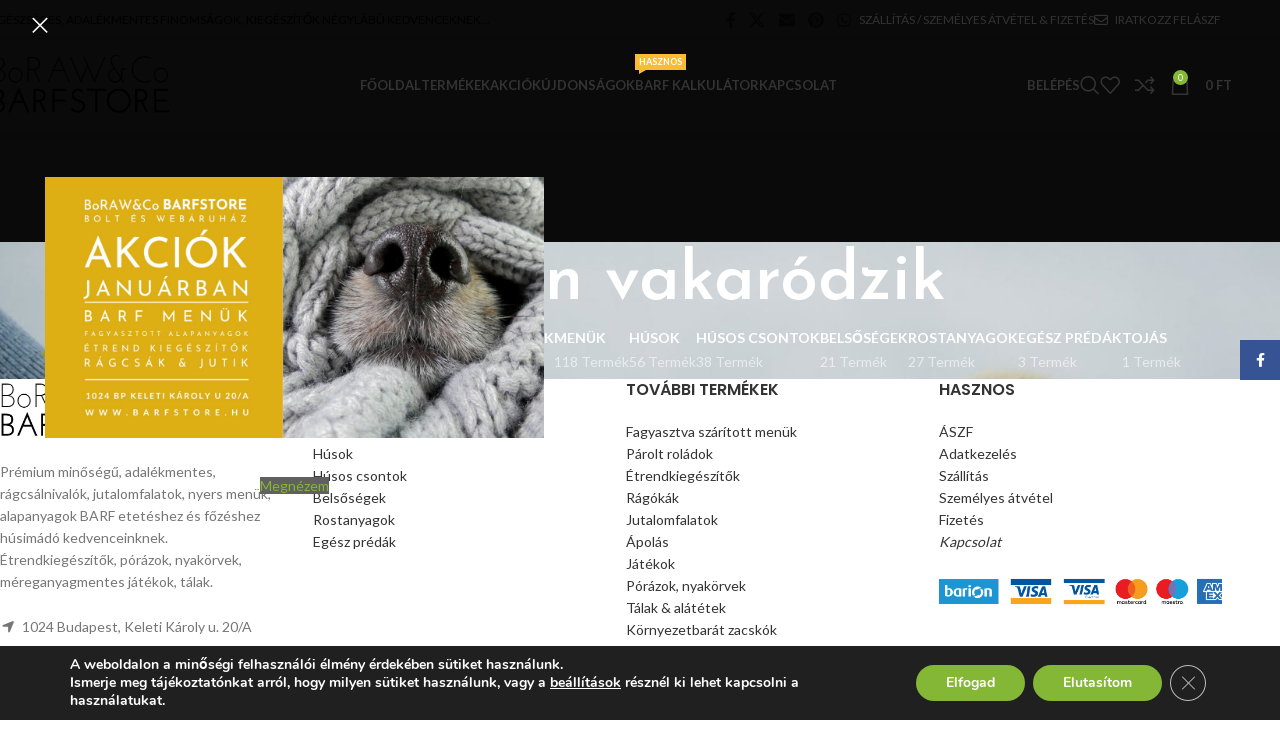

--- FILE ---
content_type: text/html; charset=UTF-8
request_url: https://barfstore.hu/termek-cimke/gyakran-vakarodzik/
body_size: 289662
content:
<!DOCTYPE html>
<html lang="hu">
<head>
	<meta charset="UTF-8">
	<link rel="profile" href="https://gmpg.org/xfn/11">
	<link rel="pingback" href="https://barfstore.hu/xmlrpc.php">

	<meta name='robots' content='index, follow, max-image-preview:large, max-snippet:-1, max-video-preview:-1' />

<!-- Google Tag Manager for WordPress by gtm4wp.com -->
<script data-cfasync="false" data-pagespeed-no-defer>
	var gtm4wp_datalayer_name = "dataLayer";
	var dataLayer = dataLayer || [];
	const gtm4wp_use_sku_instead = 0;
	const gtm4wp_currency = 'HUF';
	const gtm4wp_product_per_impression = 0;
	const gtm4wp_clear_ecommerce = false;
	const gtm4wp_datalayer_max_timeout = 2000;
</script>
<!-- End Google Tag Manager for WordPress by gtm4wp.com -->
	<!-- This site is optimized with the Yoast SEO plugin v26.8 - https://yoast.com/product/yoast-seo-wordpress/ -->
	<title>gyakran vakaródzik - BoRAW &amp; Co BARFSTORE</title>
	<link rel="canonical" href="https://barfstore.hu/termek-cimke/gyakran-vakarodzik/" />
	<meta property="og:locale" content="hu_HU" />
	<meta property="og:type" content="article" />
	<meta property="og:title" content="gyakran vakaródzik - BoRAW &amp; Co BARFSTORE" />
	<meta property="og:url" content="https://barfstore.hu/termek-cimke/gyakran-vakarodzik/" />
	<meta property="og:site_name" content="BoRAW &amp; Co BARFSTORE" />
	<meta name="twitter:card" content="summary_large_image" />
	<script type="application/ld+json" class="yoast-schema-graph">{"@context":"https://schema.org","@graph":[{"@type":"CollectionPage","@id":"https://barfstore.hu/termek-cimke/gyakran-vakarodzik/","url":"https://barfstore.hu/termek-cimke/gyakran-vakarodzik/","name":"gyakran vakaródzik - BoRAW &amp; Co BARFSTORE","isPartOf":{"@id":"https://barfstore.hu/#website"},"breadcrumb":{"@id":"https://barfstore.hu/termek-cimke/gyakran-vakarodzik/#breadcrumb"},"inLanguage":"hu"},{"@type":"BreadcrumbList","@id":"https://barfstore.hu/termek-cimke/gyakran-vakarodzik/#breadcrumb","itemListElement":[{"@type":"ListItem","position":1,"name":"Home","item":"https://barfstore.hu/"},{"@type":"ListItem","position":2,"name":"gyakran vakaródzik"}]},{"@type":"WebSite","@id":"https://barfstore.hu/#website","url":"https://barfstore.hu/","name":"BoRAW &amp; Co BARFSTORE","description":"Nyersetetés, BARF etetés - kutyáknak, ciciáknak","potentialAction":[{"@type":"SearchAction","target":{"@type":"EntryPoint","urlTemplate":"https://barfstore.hu/?s={search_term_string}"},"query-input":{"@type":"PropertyValueSpecification","valueRequired":true,"valueName":"search_term_string"}}],"inLanguage":"hu"}]}</script>
	<!-- / Yoast SEO plugin. -->


<link rel='dns-prefetch' href='//fonts.googleapis.com' />
<link rel="alternate" type="application/rss+xml" title="BoRAW &amp; Co BARFSTORE &raquo; hírcsatorna" href="https://barfstore.hu/feed/" />
<link rel="alternate" type="application/rss+xml" title="BoRAW &amp; Co BARFSTORE &raquo; hozzászólás hírcsatorna" href="https://barfstore.hu/comments/feed/" />
<link rel="alternate" type="application/rss+xml" title="BoRAW &amp; Co BARFSTORE &raquo; gyakran vakaródzik Címke hírforrás" href="https://barfstore.hu/termek-cimke/gyakran-vakarodzik/feed/" />
<style id='wp-img-auto-sizes-contain-inline-css' type='text/css'>
img:is([sizes=auto i],[sizes^="auto," i]){contain-intrinsic-size:3000px 1500px}
/*# sourceURL=wp-img-auto-sizes-contain-inline-css */
</style>
<link rel='stylesheet' id='sgr-css' href='https://barfstore.hu/wp-content/plugins/simple-google-recaptcha/sgr.css?ver=1663341549' type='text/css' media='all' />
<style id='wp-block-library-inline-css' type='text/css'>
:root{--wp-block-synced-color:#7a00df;--wp-block-synced-color--rgb:122,0,223;--wp-bound-block-color:var(--wp-block-synced-color);--wp-editor-canvas-background:#ddd;--wp-admin-theme-color:#007cba;--wp-admin-theme-color--rgb:0,124,186;--wp-admin-theme-color-darker-10:#006ba1;--wp-admin-theme-color-darker-10--rgb:0,107,160.5;--wp-admin-theme-color-darker-20:#005a87;--wp-admin-theme-color-darker-20--rgb:0,90,135;--wp-admin-border-width-focus:2px}@media (min-resolution:192dpi){:root{--wp-admin-border-width-focus:1.5px}}.wp-element-button{cursor:pointer}:root .has-very-light-gray-background-color{background-color:#eee}:root .has-very-dark-gray-background-color{background-color:#313131}:root .has-very-light-gray-color{color:#eee}:root .has-very-dark-gray-color{color:#313131}:root .has-vivid-green-cyan-to-vivid-cyan-blue-gradient-background{background:linear-gradient(135deg,#00d084,#0693e3)}:root .has-purple-crush-gradient-background{background:linear-gradient(135deg,#34e2e4,#4721fb 50%,#ab1dfe)}:root .has-hazy-dawn-gradient-background{background:linear-gradient(135deg,#faaca8,#dad0ec)}:root .has-subdued-olive-gradient-background{background:linear-gradient(135deg,#fafae1,#67a671)}:root .has-atomic-cream-gradient-background{background:linear-gradient(135deg,#fdd79a,#004a59)}:root .has-nightshade-gradient-background{background:linear-gradient(135deg,#330968,#31cdcf)}:root .has-midnight-gradient-background{background:linear-gradient(135deg,#020381,#2874fc)}:root{--wp--preset--font-size--normal:16px;--wp--preset--font-size--huge:42px}.has-regular-font-size{font-size:1em}.has-larger-font-size{font-size:2.625em}.has-normal-font-size{font-size:var(--wp--preset--font-size--normal)}.has-huge-font-size{font-size:var(--wp--preset--font-size--huge)}.has-text-align-center{text-align:center}.has-text-align-left{text-align:left}.has-text-align-right{text-align:right}.has-fit-text{white-space:nowrap!important}#end-resizable-editor-section{display:none}.aligncenter{clear:both}.items-justified-left{justify-content:flex-start}.items-justified-center{justify-content:center}.items-justified-right{justify-content:flex-end}.items-justified-space-between{justify-content:space-between}.screen-reader-text{border:0;clip-path:inset(50%);height:1px;margin:-1px;overflow:hidden;padding:0;position:absolute;width:1px;word-wrap:normal!important}.screen-reader-text:focus{background-color:#ddd;clip-path:none;color:#444;display:block;font-size:1em;height:auto;left:5px;line-height:normal;padding:15px 23px 14px;text-decoration:none;top:5px;width:auto;z-index:100000}html :where(.has-border-color){border-style:solid}html :where([style*=border-top-color]){border-top-style:solid}html :where([style*=border-right-color]){border-right-style:solid}html :where([style*=border-bottom-color]){border-bottom-style:solid}html :where([style*=border-left-color]){border-left-style:solid}html :where([style*=border-width]){border-style:solid}html :where([style*=border-top-width]){border-top-style:solid}html :where([style*=border-right-width]){border-right-style:solid}html :where([style*=border-bottom-width]){border-bottom-style:solid}html :where([style*=border-left-width]){border-left-style:solid}html :where(img[class*=wp-image-]){height:auto;max-width:100%}:where(figure){margin:0 0 1em}html :where(.is-position-sticky){--wp-admin--admin-bar--position-offset:var(--wp-admin--admin-bar--height,0px)}@media screen and (max-width:600px){html :where(.is-position-sticky){--wp-admin--admin-bar--position-offset:0px}}

/*# sourceURL=wp-block-library-inline-css */
</style><link rel='stylesheet' id='wc-blocks-style-css' href='https://barfstore.hu/wp-content/plugins/woocommerce/assets/client/blocks/wc-blocks.css?ver=wc-10.4.3' type='text/css' media='all' />
<style id='global-styles-inline-css' type='text/css'>
:root{--wp--preset--aspect-ratio--square: 1;--wp--preset--aspect-ratio--4-3: 4/3;--wp--preset--aspect-ratio--3-4: 3/4;--wp--preset--aspect-ratio--3-2: 3/2;--wp--preset--aspect-ratio--2-3: 2/3;--wp--preset--aspect-ratio--16-9: 16/9;--wp--preset--aspect-ratio--9-16: 9/16;--wp--preset--color--black: #000000;--wp--preset--color--cyan-bluish-gray: #abb8c3;--wp--preset--color--white: #ffffff;--wp--preset--color--pale-pink: #f78da7;--wp--preset--color--vivid-red: #cf2e2e;--wp--preset--color--luminous-vivid-orange: #ff6900;--wp--preset--color--luminous-vivid-amber: #fcb900;--wp--preset--color--light-green-cyan: #7bdcb5;--wp--preset--color--vivid-green-cyan: #00d084;--wp--preset--color--pale-cyan-blue: #8ed1fc;--wp--preset--color--vivid-cyan-blue: #0693e3;--wp--preset--color--vivid-purple: #9b51e0;--wp--preset--gradient--vivid-cyan-blue-to-vivid-purple: linear-gradient(135deg,rgb(6,147,227) 0%,rgb(155,81,224) 100%);--wp--preset--gradient--light-green-cyan-to-vivid-green-cyan: linear-gradient(135deg,rgb(122,220,180) 0%,rgb(0,208,130) 100%);--wp--preset--gradient--luminous-vivid-amber-to-luminous-vivid-orange: linear-gradient(135deg,rgb(252,185,0) 0%,rgb(255,105,0) 100%);--wp--preset--gradient--luminous-vivid-orange-to-vivid-red: linear-gradient(135deg,rgb(255,105,0) 0%,rgb(207,46,46) 100%);--wp--preset--gradient--very-light-gray-to-cyan-bluish-gray: linear-gradient(135deg,rgb(238,238,238) 0%,rgb(169,184,195) 100%);--wp--preset--gradient--cool-to-warm-spectrum: linear-gradient(135deg,rgb(74,234,220) 0%,rgb(151,120,209) 20%,rgb(207,42,186) 40%,rgb(238,44,130) 60%,rgb(251,105,98) 80%,rgb(254,248,76) 100%);--wp--preset--gradient--blush-light-purple: linear-gradient(135deg,rgb(255,206,236) 0%,rgb(152,150,240) 100%);--wp--preset--gradient--blush-bordeaux: linear-gradient(135deg,rgb(254,205,165) 0%,rgb(254,45,45) 50%,rgb(107,0,62) 100%);--wp--preset--gradient--luminous-dusk: linear-gradient(135deg,rgb(255,203,112) 0%,rgb(199,81,192) 50%,rgb(65,88,208) 100%);--wp--preset--gradient--pale-ocean: linear-gradient(135deg,rgb(255,245,203) 0%,rgb(182,227,212) 50%,rgb(51,167,181) 100%);--wp--preset--gradient--electric-grass: linear-gradient(135deg,rgb(202,248,128) 0%,rgb(113,206,126) 100%);--wp--preset--gradient--midnight: linear-gradient(135deg,rgb(2,3,129) 0%,rgb(40,116,252) 100%);--wp--preset--font-size--small: 13px;--wp--preset--font-size--medium: 20px;--wp--preset--font-size--large: 36px;--wp--preset--font-size--x-large: 42px;--wp--preset--spacing--20: 0.44rem;--wp--preset--spacing--30: 0.67rem;--wp--preset--spacing--40: 1rem;--wp--preset--spacing--50: 1.5rem;--wp--preset--spacing--60: 2.25rem;--wp--preset--spacing--70: 3.38rem;--wp--preset--spacing--80: 5.06rem;--wp--preset--shadow--natural: 6px 6px 9px rgba(0, 0, 0, 0.2);--wp--preset--shadow--deep: 12px 12px 50px rgba(0, 0, 0, 0.4);--wp--preset--shadow--sharp: 6px 6px 0px rgba(0, 0, 0, 0.2);--wp--preset--shadow--outlined: 6px 6px 0px -3px rgb(255, 255, 255), 6px 6px rgb(0, 0, 0);--wp--preset--shadow--crisp: 6px 6px 0px rgb(0, 0, 0);}:where(body) { margin: 0; }.wp-site-blocks > .alignleft { float: left; margin-right: 2em; }.wp-site-blocks > .alignright { float: right; margin-left: 2em; }.wp-site-blocks > .aligncenter { justify-content: center; margin-left: auto; margin-right: auto; }:where(.is-layout-flex){gap: 0.5em;}:where(.is-layout-grid){gap: 0.5em;}.is-layout-flow > .alignleft{float: left;margin-inline-start: 0;margin-inline-end: 2em;}.is-layout-flow > .alignright{float: right;margin-inline-start: 2em;margin-inline-end: 0;}.is-layout-flow > .aligncenter{margin-left: auto !important;margin-right: auto !important;}.is-layout-constrained > .alignleft{float: left;margin-inline-start: 0;margin-inline-end: 2em;}.is-layout-constrained > .alignright{float: right;margin-inline-start: 2em;margin-inline-end: 0;}.is-layout-constrained > .aligncenter{margin-left: auto !important;margin-right: auto !important;}.is-layout-constrained > :where(:not(.alignleft):not(.alignright):not(.alignfull)){margin-left: auto !important;margin-right: auto !important;}body .is-layout-flex{display: flex;}.is-layout-flex{flex-wrap: wrap;align-items: center;}.is-layout-flex > :is(*, div){margin: 0;}body .is-layout-grid{display: grid;}.is-layout-grid > :is(*, div){margin: 0;}body{padding-top: 0px;padding-right: 0px;padding-bottom: 0px;padding-left: 0px;}a:where(:not(.wp-element-button)){text-decoration: none;}:root :where(.wp-element-button, .wp-block-button__link){background-color: #32373c;border-width: 0;color: #fff;font-family: inherit;font-size: inherit;font-style: inherit;font-weight: inherit;letter-spacing: inherit;line-height: inherit;padding-top: calc(0.667em + 2px);padding-right: calc(1.333em + 2px);padding-bottom: calc(0.667em + 2px);padding-left: calc(1.333em + 2px);text-decoration: none;text-transform: inherit;}.has-black-color{color: var(--wp--preset--color--black) !important;}.has-cyan-bluish-gray-color{color: var(--wp--preset--color--cyan-bluish-gray) !important;}.has-white-color{color: var(--wp--preset--color--white) !important;}.has-pale-pink-color{color: var(--wp--preset--color--pale-pink) !important;}.has-vivid-red-color{color: var(--wp--preset--color--vivid-red) !important;}.has-luminous-vivid-orange-color{color: var(--wp--preset--color--luminous-vivid-orange) !important;}.has-luminous-vivid-amber-color{color: var(--wp--preset--color--luminous-vivid-amber) !important;}.has-light-green-cyan-color{color: var(--wp--preset--color--light-green-cyan) !important;}.has-vivid-green-cyan-color{color: var(--wp--preset--color--vivid-green-cyan) !important;}.has-pale-cyan-blue-color{color: var(--wp--preset--color--pale-cyan-blue) !important;}.has-vivid-cyan-blue-color{color: var(--wp--preset--color--vivid-cyan-blue) !important;}.has-vivid-purple-color{color: var(--wp--preset--color--vivid-purple) !important;}.has-black-background-color{background-color: var(--wp--preset--color--black) !important;}.has-cyan-bluish-gray-background-color{background-color: var(--wp--preset--color--cyan-bluish-gray) !important;}.has-white-background-color{background-color: var(--wp--preset--color--white) !important;}.has-pale-pink-background-color{background-color: var(--wp--preset--color--pale-pink) !important;}.has-vivid-red-background-color{background-color: var(--wp--preset--color--vivid-red) !important;}.has-luminous-vivid-orange-background-color{background-color: var(--wp--preset--color--luminous-vivid-orange) !important;}.has-luminous-vivid-amber-background-color{background-color: var(--wp--preset--color--luminous-vivid-amber) !important;}.has-light-green-cyan-background-color{background-color: var(--wp--preset--color--light-green-cyan) !important;}.has-vivid-green-cyan-background-color{background-color: var(--wp--preset--color--vivid-green-cyan) !important;}.has-pale-cyan-blue-background-color{background-color: var(--wp--preset--color--pale-cyan-blue) !important;}.has-vivid-cyan-blue-background-color{background-color: var(--wp--preset--color--vivid-cyan-blue) !important;}.has-vivid-purple-background-color{background-color: var(--wp--preset--color--vivid-purple) !important;}.has-black-border-color{border-color: var(--wp--preset--color--black) !important;}.has-cyan-bluish-gray-border-color{border-color: var(--wp--preset--color--cyan-bluish-gray) !important;}.has-white-border-color{border-color: var(--wp--preset--color--white) !important;}.has-pale-pink-border-color{border-color: var(--wp--preset--color--pale-pink) !important;}.has-vivid-red-border-color{border-color: var(--wp--preset--color--vivid-red) !important;}.has-luminous-vivid-orange-border-color{border-color: var(--wp--preset--color--luminous-vivid-orange) !important;}.has-luminous-vivid-amber-border-color{border-color: var(--wp--preset--color--luminous-vivid-amber) !important;}.has-light-green-cyan-border-color{border-color: var(--wp--preset--color--light-green-cyan) !important;}.has-vivid-green-cyan-border-color{border-color: var(--wp--preset--color--vivid-green-cyan) !important;}.has-pale-cyan-blue-border-color{border-color: var(--wp--preset--color--pale-cyan-blue) !important;}.has-vivid-cyan-blue-border-color{border-color: var(--wp--preset--color--vivid-cyan-blue) !important;}.has-vivid-purple-border-color{border-color: var(--wp--preset--color--vivid-purple) !important;}.has-vivid-cyan-blue-to-vivid-purple-gradient-background{background: var(--wp--preset--gradient--vivid-cyan-blue-to-vivid-purple) !important;}.has-light-green-cyan-to-vivid-green-cyan-gradient-background{background: var(--wp--preset--gradient--light-green-cyan-to-vivid-green-cyan) !important;}.has-luminous-vivid-amber-to-luminous-vivid-orange-gradient-background{background: var(--wp--preset--gradient--luminous-vivid-amber-to-luminous-vivid-orange) !important;}.has-luminous-vivid-orange-to-vivid-red-gradient-background{background: var(--wp--preset--gradient--luminous-vivid-orange-to-vivid-red) !important;}.has-very-light-gray-to-cyan-bluish-gray-gradient-background{background: var(--wp--preset--gradient--very-light-gray-to-cyan-bluish-gray) !important;}.has-cool-to-warm-spectrum-gradient-background{background: var(--wp--preset--gradient--cool-to-warm-spectrum) !important;}.has-blush-light-purple-gradient-background{background: var(--wp--preset--gradient--blush-light-purple) !important;}.has-blush-bordeaux-gradient-background{background: var(--wp--preset--gradient--blush-bordeaux) !important;}.has-luminous-dusk-gradient-background{background: var(--wp--preset--gradient--luminous-dusk) !important;}.has-pale-ocean-gradient-background{background: var(--wp--preset--gradient--pale-ocean) !important;}.has-electric-grass-gradient-background{background: var(--wp--preset--gradient--electric-grass) !important;}.has-midnight-gradient-background{background: var(--wp--preset--gradient--midnight) !important;}.has-small-font-size{font-size: var(--wp--preset--font-size--small) !important;}.has-medium-font-size{font-size: var(--wp--preset--font-size--medium) !important;}.has-large-font-size{font-size: var(--wp--preset--font-size--large) !important;}.has-x-large-font-size{font-size: var(--wp--preset--font-size--x-large) !important;}
/*# sourceURL=global-styles-inline-css */
</style>

<link rel='stylesheet' id='rs-plugin-settings-css' href='https://barfstore.hu/wp-content/plugins/_revslider/public/assets/css/rs6.css?ver=7.2.22' type='text/css' media='all' />
<style id='rs-plugin-settings-inline-css' type='text/css'>
#rs-demo-id {}
/*# sourceURL=rs-plugin-settings-inline-css */
</style>
<style id='woocommerce-inline-inline-css' type='text/css'>
.woocommerce form .form-row .required { visibility: visible; }
/*# sourceURL=woocommerce-inline-inline-css */
</style>
<link rel='stylesheet' id='wprev-fb-combine-css' href='https://barfstore.hu/wp-content/plugins/wp-facebook-reviews/public/css/wprev-fb-combine.css?ver=13.9' type='text/css' media='all' />
<link rel='stylesheet' id='wp-review-slider-pro-public_combine-css' href='https://barfstore.hu/wp-content/plugins/wp-google-places-review-slider/public/css/wprev-public_combine.css?ver=17.7' type='text/css' media='all' />
<link rel='stylesheet' id='wd-widget-price-filter-css' href='https://barfstore.hu/wp-content/themes/woodmart/css/parts/woo-widget-price-filter.min.css?ver=8.3.9' type='text/css' media='all' />
<link rel='stylesheet' id='wd-widget-woo-other-css' href='https://barfstore.hu/wp-content/themes/woodmart/css/parts/woo-widget-other.min.css?ver=8.3.9' type='text/css' media='all' />
<link rel='stylesheet' id='cwginstock_frontend_css-css' href='https://barfstore.hu/wp-content/plugins/back-in-stock-notifier-for-woocommerce/assets/css/frontend.min.css?ver=6.3.1' type='text/css' media='' />
<style id='cwginstock_frontend_css-inline-css' type='text/css'>
.products .outofstock .button {display: none; }
/*# sourceURL=cwginstock_frontend_css-inline-css */
</style>
<link rel='stylesheet' id='cwginstock_bootstrap-css' href='https://barfstore.hu/wp-content/plugins/back-in-stock-notifier-for-woocommerce/assets/css/bootstrap.min.css?ver=6.3.1' type='text/css' media='' />
<link rel='stylesheet' id='moove_gdpr_frontend-css' href='https://barfstore.hu/wp-content/plugins/gdpr-cookie-compliance/dist/styles/gdpr-main.css?ver=5.0.9' type='text/css' media='all' />
<style id='moove_gdpr_frontend-inline-css' type='text/css'>
#moove_gdpr_cookie_modal,#moove_gdpr_cookie_info_bar,.gdpr_cookie_settings_shortcode_content{font-family:&#039;Nunito&#039;,sans-serif}#moove_gdpr_save_popup_settings_button{background-color:#373737;color:#fff}#moove_gdpr_save_popup_settings_button:hover{background-color:#000}#moove_gdpr_cookie_info_bar .moove-gdpr-info-bar-container .moove-gdpr-info-bar-content a.mgbutton,#moove_gdpr_cookie_info_bar .moove-gdpr-info-bar-container .moove-gdpr-info-bar-content button.mgbutton{background-color:#83b735}#moove_gdpr_cookie_modal .moove-gdpr-modal-content .moove-gdpr-modal-footer-content .moove-gdpr-button-holder a.mgbutton,#moove_gdpr_cookie_modal .moove-gdpr-modal-content .moove-gdpr-modal-footer-content .moove-gdpr-button-holder button.mgbutton,.gdpr_cookie_settings_shortcode_content .gdpr-shr-button.button-green{background-color:#83b735;border-color:#83b735}#moove_gdpr_cookie_modal .moove-gdpr-modal-content .moove-gdpr-modal-footer-content .moove-gdpr-button-holder a.mgbutton:hover,#moove_gdpr_cookie_modal .moove-gdpr-modal-content .moove-gdpr-modal-footer-content .moove-gdpr-button-holder button.mgbutton:hover,.gdpr_cookie_settings_shortcode_content .gdpr-shr-button.button-green:hover{background-color:#fff;color:#83b735}#moove_gdpr_cookie_modal .moove-gdpr-modal-content .moove-gdpr-modal-close i,#moove_gdpr_cookie_modal .moove-gdpr-modal-content .moove-gdpr-modal-close span.gdpr-icon{background-color:#83b735;border:1px solid #83b735}#moove_gdpr_cookie_info_bar span.moove-gdpr-infobar-allow-all.focus-g,#moove_gdpr_cookie_info_bar span.moove-gdpr-infobar-allow-all:focus,#moove_gdpr_cookie_info_bar button.moove-gdpr-infobar-allow-all.focus-g,#moove_gdpr_cookie_info_bar button.moove-gdpr-infobar-allow-all:focus,#moove_gdpr_cookie_info_bar span.moove-gdpr-infobar-reject-btn.focus-g,#moove_gdpr_cookie_info_bar span.moove-gdpr-infobar-reject-btn:focus,#moove_gdpr_cookie_info_bar button.moove-gdpr-infobar-reject-btn.focus-g,#moove_gdpr_cookie_info_bar button.moove-gdpr-infobar-reject-btn:focus,#moove_gdpr_cookie_info_bar span.change-settings-button.focus-g,#moove_gdpr_cookie_info_bar span.change-settings-button:focus,#moove_gdpr_cookie_info_bar button.change-settings-button.focus-g,#moove_gdpr_cookie_info_bar button.change-settings-button:focus{-webkit-box-shadow:0 0 1px 3px #83b735;-moz-box-shadow:0 0 1px 3px #83b735;box-shadow:0 0 1px 3px #83b735}#moove_gdpr_cookie_modal .moove-gdpr-modal-content .moove-gdpr-modal-close i:hover,#moove_gdpr_cookie_modal .moove-gdpr-modal-content .moove-gdpr-modal-close span.gdpr-icon:hover,#moove_gdpr_cookie_info_bar span[data-href]>u.change-settings-button{color:#83b735}#moove_gdpr_cookie_modal .moove-gdpr-modal-content .moove-gdpr-modal-left-content #moove-gdpr-menu li.menu-item-selected a span.gdpr-icon,#moove_gdpr_cookie_modal .moove-gdpr-modal-content .moove-gdpr-modal-left-content #moove-gdpr-menu li.menu-item-selected button span.gdpr-icon{color:inherit}#moove_gdpr_cookie_modal .moove-gdpr-modal-content .moove-gdpr-modal-left-content #moove-gdpr-menu li a span.gdpr-icon,#moove_gdpr_cookie_modal .moove-gdpr-modal-content .moove-gdpr-modal-left-content #moove-gdpr-menu li button span.gdpr-icon{color:inherit}#moove_gdpr_cookie_modal .gdpr-acc-link{line-height:0;font-size:0;color:transparent;position:absolute}#moove_gdpr_cookie_modal .moove-gdpr-modal-content .moove-gdpr-modal-close:hover i,#moove_gdpr_cookie_modal .moove-gdpr-modal-content .moove-gdpr-modal-left-content #moove-gdpr-menu li a,#moove_gdpr_cookie_modal .moove-gdpr-modal-content .moove-gdpr-modal-left-content #moove-gdpr-menu li button,#moove_gdpr_cookie_modal .moove-gdpr-modal-content .moove-gdpr-modal-left-content #moove-gdpr-menu li button i,#moove_gdpr_cookie_modal .moove-gdpr-modal-content .moove-gdpr-modal-left-content #moove-gdpr-menu li a i,#moove_gdpr_cookie_modal .moove-gdpr-modal-content .moove-gdpr-tab-main .moove-gdpr-tab-main-content a:hover,#moove_gdpr_cookie_info_bar.moove-gdpr-dark-scheme .moove-gdpr-info-bar-container .moove-gdpr-info-bar-content a.mgbutton:hover,#moove_gdpr_cookie_info_bar.moove-gdpr-dark-scheme .moove-gdpr-info-bar-container .moove-gdpr-info-bar-content button.mgbutton:hover,#moove_gdpr_cookie_info_bar.moove-gdpr-dark-scheme .moove-gdpr-info-bar-container .moove-gdpr-info-bar-content a:hover,#moove_gdpr_cookie_info_bar.moove-gdpr-dark-scheme .moove-gdpr-info-bar-container .moove-gdpr-info-bar-content button:hover,#moove_gdpr_cookie_info_bar.moove-gdpr-dark-scheme .moove-gdpr-info-bar-container .moove-gdpr-info-bar-content span.change-settings-button:hover,#moove_gdpr_cookie_info_bar.moove-gdpr-dark-scheme .moove-gdpr-info-bar-container .moove-gdpr-info-bar-content button.change-settings-button:hover,#moove_gdpr_cookie_info_bar.moove-gdpr-dark-scheme .moove-gdpr-info-bar-container .moove-gdpr-info-bar-content u.change-settings-button:hover,#moove_gdpr_cookie_info_bar span[data-href]>u.change-settings-button,#moove_gdpr_cookie_info_bar.moove-gdpr-dark-scheme .moove-gdpr-info-bar-container .moove-gdpr-info-bar-content a.mgbutton.focus-g,#moove_gdpr_cookie_info_bar.moove-gdpr-dark-scheme .moove-gdpr-info-bar-container .moove-gdpr-info-bar-content button.mgbutton.focus-g,#moove_gdpr_cookie_info_bar.moove-gdpr-dark-scheme .moove-gdpr-info-bar-container .moove-gdpr-info-bar-content a.focus-g,#moove_gdpr_cookie_info_bar.moove-gdpr-dark-scheme .moove-gdpr-info-bar-container .moove-gdpr-info-bar-content button.focus-g,#moove_gdpr_cookie_info_bar.moove-gdpr-dark-scheme .moove-gdpr-info-bar-container .moove-gdpr-info-bar-content a.mgbutton:focus,#moove_gdpr_cookie_info_bar.moove-gdpr-dark-scheme .moove-gdpr-info-bar-container .moove-gdpr-info-bar-content button.mgbutton:focus,#moove_gdpr_cookie_info_bar.moove-gdpr-dark-scheme .moove-gdpr-info-bar-container .moove-gdpr-info-bar-content a:focus,#moove_gdpr_cookie_info_bar.moove-gdpr-dark-scheme .moove-gdpr-info-bar-container .moove-gdpr-info-bar-content button:focus,#moove_gdpr_cookie_info_bar.moove-gdpr-dark-scheme .moove-gdpr-info-bar-container .moove-gdpr-info-bar-content span.change-settings-button.focus-g,span.change-settings-button:focus,button.change-settings-button.focus-g,button.change-settings-button:focus,#moove_gdpr_cookie_info_bar.moove-gdpr-dark-scheme .moove-gdpr-info-bar-container .moove-gdpr-info-bar-content u.change-settings-button.focus-g,#moove_gdpr_cookie_info_bar.moove-gdpr-dark-scheme .moove-gdpr-info-bar-container .moove-gdpr-info-bar-content u.change-settings-button:focus{color:#83b735}#moove_gdpr_cookie_modal .moove-gdpr-branding.focus-g span,#moove_gdpr_cookie_modal .moove-gdpr-modal-content .moove-gdpr-tab-main a.focus-g,#moove_gdpr_cookie_modal .moove-gdpr-modal-content .moove-gdpr-tab-main .gdpr-cd-details-toggle.focus-g{color:#83b735}#moove_gdpr_cookie_modal.gdpr_lightbox-hide{display:none}
/*# sourceURL=moove_gdpr_frontend-inline-css */
</style>
<link rel='stylesheet' id='js_composer_front-css' href='https://barfstore.hu/wp-content/plugins/js_composer/assets/css/js_composer.min.css?ver=8.4.1' type='text/css' media='all' />
<link rel='stylesheet' id='wd-style-base-css' href='https://barfstore.hu/wp-content/themes/woodmart/css/parts/base.min.css?ver=8.3.9' type='text/css' media='all' />
<link rel='stylesheet' id='wd-helpers-wpb-elem-css' href='https://barfstore.hu/wp-content/themes/woodmart/css/parts/helpers-wpb-elem.min.css?ver=8.3.9' type='text/css' media='all' />
<link rel='stylesheet' id='wd-revolution-slider-css' href='https://barfstore.hu/wp-content/themes/woodmart/css/parts/int-rev-slider.min.css?ver=8.3.9' type='text/css' media='all' />
<link rel='stylesheet' id='wd-wpbakery-base-css' href='https://barfstore.hu/wp-content/themes/woodmart/css/parts/int-wpb-base.min.css?ver=8.3.9' type='text/css' media='all' />
<link rel='stylesheet' id='wd-wpbakery-base-deprecated-css' href='https://barfstore.hu/wp-content/themes/woodmart/css/parts/int-wpb-base-deprecated.min.css?ver=8.3.9' type='text/css' media='all' />
<link rel='stylesheet' id='wd-notices-fixed-css' href='https://barfstore.hu/wp-content/themes/woodmart/css/parts/woo-opt-sticky-notices-old.min.css?ver=8.3.9' type='text/css' media='all' />
<link rel='stylesheet' id='wd-woocommerce-base-css' href='https://barfstore.hu/wp-content/themes/woodmart/css/parts/woocommerce-base.min.css?ver=8.3.9' type='text/css' media='all' />
<link rel='stylesheet' id='wd-mod-star-rating-css' href='https://barfstore.hu/wp-content/themes/woodmart/css/parts/mod-star-rating.min.css?ver=8.3.9' type='text/css' media='all' />
<link rel='stylesheet' id='wd-woocommerce-block-notices-css' href='https://barfstore.hu/wp-content/themes/woodmart/css/parts/woo-mod-block-notices.min.css?ver=8.3.9' type='text/css' media='all' />
<link rel='stylesheet' id='wd-widget-active-filters-css' href='https://barfstore.hu/wp-content/themes/woodmart/css/parts/woo-widget-active-filters.min.css?ver=8.3.9' type='text/css' media='all' />
<link rel='stylesheet' id='wd-woo-shop-predefined-css' href='https://barfstore.hu/wp-content/themes/woodmart/css/parts/woo-shop-predefined.min.css?ver=8.3.9' type='text/css' media='all' />
<link rel='stylesheet' id='wd-shop-title-categories-css' href='https://barfstore.hu/wp-content/themes/woodmart/css/parts/woo-categories-loop-nav.min.css?ver=8.3.9' type='text/css' media='all' />
<link rel='stylesheet' id='wd-woo-categories-loop-nav-mobile-accordion-css' href='https://barfstore.hu/wp-content/themes/woodmart/css/parts/woo-categories-loop-nav-mobile-accordion.min.css?ver=8.3.9' type='text/css' media='all' />
<link rel='stylesheet' id='wd-woo-shop-el-products-per-page-css' href='https://barfstore.hu/wp-content/themes/woodmart/css/parts/woo-shop-el-products-per-page.min.css?ver=8.3.9' type='text/css' media='all' />
<link rel='stylesheet' id='wd-woo-shop-page-title-css' href='https://barfstore.hu/wp-content/themes/woodmart/css/parts/woo-shop-page-title.min.css?ver=8.3.9' type='text/css' media='all' />
<link rel='stylesheet' id='wd-woo-mod-shop-loop-head-css' href='https://barfstore.hu/wp-content/themes/woodmart/css/parts/woo-mod-shop-loop-head.min.css?ver=8.3.9' type='text/css' media='all' />
<link rel='stylesheet' id='wd-woo-shop-el-products-view-css' href='https://barfstore.hu/wp-content/themes/woodmart/css/parts/woo-shop-el-products-view.min.css?ver=8.3.9' type='text/css' media='all' />
<link rel='stylesheet' id='wd-woo-mod-shop-attributes-css' href='https://barfstore.hu/wp-content/themes/woodmart/css/parts/woo-mod-shop-attributes.min.css?ver=8.3.9' type='text/css' media='all' />
<link rel='stylesheet' id='wd-wp-blocks-css' href='https://barfstore.hu/wp-content/themes/woodmart/css/parts/wp-blocks.min.css?ver=8.3.9' type='text/css' media='all' />
<link rel='stylesheet' id='child-style-css' href='https://barfstore.hu/wp-content/themes/woodmart-child/style.css?ver=8.3.9' type='text/css' media='all' />
<link rel='stylesheet' id='wd-header-base-css' href='https://barfstore.hu/wp-content/themes/woodmart/css/parts/header-base.min.css?ver=8.3.9' type='text/css' media='all' />
<link rel='stylesheet' id='wd-mod-tools-css' href='https://barfstore.hu/wp-content/themes/woodmart/css/parts/mod-tools.min.css?ver=8.3.9' type='text/css' media='all' />
<link rel='stylesheet' id='wd-header-elements-base-css' href='https://barfstore.hu/wp-content/themes/woodmart/css/parts/header-el-base.min.css?ver=8.3.9' type='text/css' media='all' />
<link rel='stylesheet' id='wd-social-icons-css' href='https://barfstore.hu/wp-content/themes/woodmart/css/parts/el-social-icons.min.css?ver=8.3.9' type='text/css' media='all' />
<link rel='stylesheet' id='wd-mod-nav-menu-label-css' href='https://barfstore.hu/wp-content/themes/woodmart/css/parts/mod-nav-menu-label.min.css?ver=8.3.9' type='text/css' media='all' />
<link rel='stylesheet' id='wd-woo-mod-login-form-css' href='https://barfstore.hu/wp-content/themes/woodmart/css/parts/woo-mod-login-form.min.css?ver=8.3.9' type='text/css' media='all' />
<link rel='stylesheet' id='wd-header-my-account-css' href='https://barfstore.hu/wp-content/themes/woodmart/css/parts/header-el-my-account.min.css?ver=8.3.9' type='text/css' media='all' />
<link rel='stylesheet' id='wd-header-search-css' href='https://barfstore.hu/wp-content/themes/woodmart/css/parts/header-el-search.min.css?ver=8.3.9' type='text/css' media='all' />
<link rel='stylesheet' id='wd-header-cart-side-css' href='https://barfstore.hu/wp-content/themes/woodmart/css/parts/header-el-cart-side.min.css?ver=8.3.9' type='text/css' media='all' />
<link rel='stylesheet' id='wd-woo-mod-quantity-css' href='https://barfstore.hu/wp-content/themes/woodmart/css/parts/woo-mod-quantity.min.css?ver=8.3.9' type='text/css' media='all' />
<link rel='stylesheet' id='wd-header-cart-css' href='https://barfstore.hu/wp-content/themes/woodmart/css/parts/header-el-cart.min.css?ver=8.3.9' type='text/css' media='all' />
<link rel='stylesheet' id='wd-widget-shopping-cart-css' href='https://barfstore.hu/wp-content/themes/woodmart/css/parts/woo-widget-shopping-cart.min.css?ver=8.3.9' type='text/css' media='all' />
<link rel='stylesheet' id='wd-widget-product-list-css' href='https://barfstore.hu/wp-content/themes/woodmart/css/parts/woo-widget-product-list.min.css?ver=8.3.9' type='text/css' media='all' />
<link rel='stylesheet' id='wd-header-mobile-nav-dropdown-css' href='https://barfstore.hu/wp-content/themes/woodmart/css/parts/header-el-mobile-nav-dropdown.min.css?ver=8.3.9' type='text/css' media='all' />
<link rel='stylesheet' id='wd-page-title-css' href='https://barfstore.hu/wp-content/themes/woodmart/css/parts/page-title.min.css?ver=8.3.9' type='text/css' media='all' />
<link rel='stylesheet' id='wd-off-canvas-sidebar-css' href='https://barfstore.hu/wp-content/themes/woodmart/css/parts/opt-off-canvas-sidebar.min.css?ver=8.3.9' type='text/css' media='all' />
<link rel='stylesheet' id='wd-widget-product-cat-css' href='https://barfstore.hu/wp-content/themes/woodmart/css/parts/woo-widget-product-cat.min.css?ver=8.3.9' type='text/css' media='all' />
<link rel='stylesheet' id='wd-shop-filter-area-css' href='https://barfstore.hu/wp-content/themes/woodmart/css/parts/woo-shop-el-filters-area.min.css?ver=8.3.9' type='text/css' media='all' />
<link rel='stylesheet' id='wd-widget-wd-layered-nav-css' href='https://barfstore.hu/wp-content/themes/woodmart/css/parts/woo-widget-wd-layered-nav.min.css?ver=8.3.9' type='text/css' media='all' />
<link rel='stylesheet' id='wd-woo-mod-swatches-base-css' href='https://barfstore.hu/wp-content/themes/woodmart/css/parts/woo-mod-swatches-base.min.css?ver=8.3.9' type='text/css' media='all' />
<link rel='stylesheet' id='wd-woo-mod-swatches-filter-css' href='https://barfstore.hu/wp-content/themes/woodmart/css/parts/woo-mod-swatches-filter.min.css?ver=8.3.9' type='text/css' media='all' />
<link rel='stylesheet' id='wd-woo-mod-swatches-style-1-css' href='https://barfstore.hu/wp-content/themes/woodmart/css/parts/woo-mod-swatches-style-1.min.css?ver=8.3.9' type='text/css' media='all' />
<link rel='stylesheet' id='wd-woo-mod-swatches-style-4-css' href='https://barfstore.hu/wp-content/themes/woodmart/css/parts/woo-mod-swatches-style-4.min.css?ver=8.3.9' type='text/css' media='all' />
<link rel='stylesheet' id='wd-wd-search-form-css' href='https://barfstore.hu/wp-content/themes/woodmart/css/parts/wd-search-form.min.css?ver=8.3.9' type='text/css' media='all' />
<link rel='stylesheet' id='wd-wd-search-results-css' href='https://barfstore.hu/wp-content/themes/woodmart/css/parts/wd-search-results.min.css?ver=8.3.9' type='text/css' media='all' />
<link rel='stylesheet' id='wd-wd-search-dropdown-css' href='https://barfstore.hu/wp-content/themes/woodmart/css/parts/wd-search-dropdown.min.css?ver=8.3.9' type='text/css' media='all' />
<link rel='stylesheet' id='wd-widget-collapse-css' href='https://barfstore.hu/wp-content/themes/woodmart/css/parts/opt-widget-collapse.min.css?ver=8.3.9' type='text/css' media='all' />
<link rel='stylesheet' id='wd-footer-base-css' href='https://barfstore.hu/wp-content/themes/woodmart/css/parts/footer-base.min.css?ver=8.3.9' type='text/css' media='all' />
<link rel='stylesheet' id='wd-swiper-css' href='https://barfstore.hu/wp-content/themes/woodmart/css/parts/lib-swiper.min.css?ver=8.3.9' type='text/css' media='all' />
<link rel='stylesheet' id='wd-brands-css' href='https://barfstore.hu/wp-content/themes/woodmart/css/parts/el-brand.min.css?ver=8.3.9' type='text/css' media='all' />
<link rel='stylesheet' id='wd-swiper-arrows-css' href='https://barfstore.hu/wp-content/themes/woodmart/css/parts/lib-swiper-arrows.min.css?ver=8.3.9' type='text/css' media='all' />
<link rel='stylesheet' id='wd-scroll-top-css' href='https://barfstore.hu/wp-content/themes/woodmart/css/parts/opt-scrolltotop.min.css?ver=8.3.9' type='text/css' media='all' />
<link rel='stylesheet' id='wd-mod-animations-transform-css' href='https://barfstore.hu/wp-content/themes/woodmart/css/parts/mod-animations-transform.min.css?ver=8.3.9' type='text/css' media='all' />
<link rel='stylesheet' id='wd-mod-transform-css' href='https://barfstore.hu/wp-content/themes/woodmart/css/parts/mod-transform.min.css?ver=8.3.9' type='text/css' media='all' />
<link rel='stylesheet' id='wd-mfp-popup-css' href='https://barfstore.hu/wp-content/themes/woodmart/css/parts/lib-magnific-popup.min.css?ver=8.3.9' type='text/css' media='all' />
<link rel='stylesheet' id='wd-button-css' href='https://barfstore.hu/wp-content/themes/woodmart/css/parts/el-button.min.css?ver=8.3.9' type='text/css' media='all' />
<link rel='stylesheet' id='wd-header-search-fullscreen-css' href='https://barfstore.hu/wp-content/themes/woodmart/css/parts/header-el-search-fullscreen-general.min.css?ver=8.3.9' type='text/css' media='all' />
<link rel='stylesheet' id='wd-header-search-fullscreen-1-css' href='https://barfstore.hu/wp-content/themes/woodmart/css/parts/header-el-search-fullscreen-1.min.css?ver=8.3.9' type='text/css' media='all' />
<link rel='stylesheet' id='wd-header-my-account-sidebar-css' href='https://barfstore.hu/wp-content/themes/woodmart/css/parts/header-el-my-account-sidebar.min.css?ver=8.3.9' type='text/css' media='all' />
<link rel='stylesheet' id='wd-social-icons-styles-css' href='https://barfstore.hu/wp-content/themes/woodmart/css/parts/el-social-styles.min.css?ver=8.3.9' type='text/css' media='all' />
<link rel='stylesheet' id='wd-sticky-social-buttons-css' href='https://barfstore.hu/wp-content/themes/woodmart/css/parts/opt-sticky-social.min.css?ver=8.3.9' type='text/css' media='all' />
<link rel='stylesheet' id='wd-shop-off-canvas-sidebar-css' href='https://barfstore.hu/wp-content/themes/woodmart/css/parts/opt-shop-off-canvas-sidebar.min.css?ver=8.3.9' type='text/css' media='all' />
<link rel='stylesheet' id='xts-google-fonts-css' href='https://fonts.googleapis.com/css?family=Lato%3A400%2C700%7CJosefin+Sans%3A400%2C600%7CPoppins%3A400%2C600%2C500&#038;ver=8.3.9' type='text/css' media='all' />
<script type="text/javascript" id="sgr-js-extra">
/* <![CDATA[ */
var sgr = {"sgr_site_key":"6LfMwOsZAAAAAK67sF4VT2u0Rb3C1cKWJBhaj7TV"};
//# sourceURL=sgr-js-extra
/* ]]> */
</script>
<script type="text/javascript" src="https://barfstore.hu/wp-content/plugins/simple-google-recaptcha/sgr.js?ver=1663341549" id="sgr-js"></script>
<script type="text/javascript" src="https://barfstore.hu/wp-includes/js/jquery/jquery.min.js?ver=3.7.1" id="jquery-core-js"></script>
<script type="text/javascript" src="https://barfstore.hu/wp-includes/js/jquery/jquery-migrate.min.js?ver=3.4.1" id="jquery-migrate-js"></script>
<script type="text/javascript" src="https://barfstore.hu/wp-content/plugins/_revslider/public/assets/js/rbtools.min.js?ver=7.2.22" id="tp-tools-js"></script>
<script type="text/javascript" src="https://barfstore.hu/wp-content/plugins/_revslider/public/assets/js/rs6.min.js?ver=7.2.22" id="revmin-js"></script>
<script type="text/javascript" src="https://barfstore.hu/wp-content/plugins/woocommerce/assets/js/jquery-blockui/jquery.blockUI.min.js?ver=2.7.0-wc.10.4.3" id="wc-jquery-blockui-js" data-wp-strategy="defer"></script>
<script type="text/javascript" id="wc-add-to-cart-js-extra">
/* <![CDATA[ */
var wc_add_to_cart_params = {"ajax_url":"/wp-admin/admin-ajax.php","wc_ajax_url":"/?wc-ajax=%%endpoint%%","i18n_view_cart":"Kos\u00e1r","cart_url":"https://barfstore.hu/cart/","is_cart":"","cart_redirect_after_add":"no"};
//# sourceURL=wc-add-to-cart-js-extra
/* ]]> */
</script>
<script type="text/javascript" src="https://barfstore.hu/wp-content/plugins/woocommerce/assets/js/frontend/add-to-cart.min.js?ver=10.4.3" id="wc-add-to-cart-js" data-wp-strategy="defer"></script>
<script type="text/javascript" src="https://barfstore.hu/wp-content/plugins/woocommerce/assets/js/js-cookie/js.cookie.min.js?ver=2.1.4-wc.10.4.3" id="wc-js-cookie-js" defer="defer" data-wp-strategy="defer"></script>
<script type="text/javascript" id="woocommerce-js-extra">
/* <![CDATA[ */
var woocommerce_params = {"ajax_url":"/wp-admin/admin-ajax.php","wc_ajax_url":"/?wc-ajax=%%endpoint%%","i18n_password_show":"Jelsz\u00f3 megjelen\u00edt\u00e9se","i18n_password_hide":"Jelsz\u00f3 elrejt\u00e9se"};
//# sourceURL=woocommerce-js-extra
/* ]]> */
</script>
<script type="text/javascript" src="https://barfstore.hu/wp-content/plugins/woocommerce/assets/js/frontend/woocommerce.min.js?ver=10.4.3" id="woocommerce-js" defer="defer" data-wp-strategy="defer"></script>
<script type="text/javascript" src="https://barfstore.hu/wp-content/plugins/wp-facebook-reviews/public/js/wprs-unslider-swipe.js?ver=13.9" id="wp-fb-reviews_unslider-swipe-min-js"></script>
<script type="text/javascript" id="wp-fb-reviews_plublic-js-extra">
/* <![CDATA[ */
var wprevpublicjs_script_vars = {"wpfb_nonce":"809c8ac486","wpfb_ajaxurl":"https://barfstore.hu/wp-admin/admin-ajax.php","wprevpluginsurl":"https://barfstore.hu/wp-content/plugins/wp-facebook-reviews"};
//# sourceURL=wp-fb-reviews_plublic-js-extra
/* ]]> */
</script>
<script type="text/javascript" src="https://barfstore.hu/wp-content/plugins/wp-facebook-reviews/public/js/wprev-public.js?ver=13.9" id="wp-fb-reviews_plublic-js"></script>
<script type="text/javascript" src="https://barfstore.hu/wp-content/plugins/js_composer/assets/js/vendors/woocommerce-add-to-cart.js?ver=8.4.1" id="vc_woocommerce-add-to-cart-js-js"></script>
<script type="text/javascript" src="https://barfstore.hu/wp-content/themes/woodmart/js/libs/device.min.js?ver=8.3.9" id="wd-device-library-js"></script>
<script type="text/javascript" src="https://barfstore.hu/wp-content/themes/woodmart/js/scripts/global/scrollBar.min.js?ver=8.3.9" id="wd-scrollbar-js"></script>
<script></script><link rel="https://api.w.org/" href="https://barfstore.hu/wp-json/" /><link rel="alternate" title="JSON" type="application/json" href="https://barfstore.hu/wp-json/wp/v2/product_tag/549" /><link rel="EditURI" type="application/rsd+xml" title="RSD" href="https://barfstore.hu/xmlrpc.php?rsd" />
<meta name="generator" content="WordPress 6.9" />
<meta name="generator" content="WooCommerce 10.4.3" />
<style type="text/css">#calc_shipping_state { display: none !important; }.shipping-calculator-form { display: block !important; }a.shipping-calculator-button { pointer-events: none; cursor: default; }</style>
<!-- Google Tag Manager for WordPress by gtm4wp.com -->
<!-- GTM Container placement set to manual -->
<script data-cfasync="false" data-pagespeed-no-defer>
	var dataLayer_content = {"visitorLoginState":"logged-out","pagePostType":false,"pagePostType2":"tax-","pageCategory":[],"cartContent":{"totals":{"applied_coupons":[],"discount_total":0,"subtotal":0,"total":0},"items":[]}};
	dataLayer.push( dataLayer_content );
</script>
<script data-cfasync="false" data-pagespeed-no-defer>
(function(w,d,s,l,i){w[l]=w[l]||[];w[l].push({'gtm.start':
new Date().getTime(),event:'gtm.js'});var f=d.getElementsByTagName(s)[0],
j=d.createElement(s),dl=l!='dataLayer'?'&l='+l:'';j.async=true;j.src=
'//www.googletagmanager.com/gtm.js?id='+i+dl;f.parentNode.insertBefore(j,f);
})(window,document,'script','dataLayer','GTM-PBCRT27');
</script>
<!-- End Google Tag Manager for WordPress by gtm4wp.com -->					<meta name="viewport" content="width=device-width, initial-scale=1.0, maximum-scale=1.0, user-scalable=no">
										<noscript><style>.woocommerce-product-gallery{ opacity: 1 !important; }</style></noscript>
	<meta name="generator" content="Powered by WPBakery Page Builder - drag and drop page builder for WordPress."/>
<meta name="generator" content="Powered by Slider Revolution 7.2.22 - responsive, Mobile-Friendly Slider Plugin for WordPress with comfortable drag and drop interface." />
<link rel="icon" href="https://barfstore.hu/wp-content/uploads/2022/09/cropped-barfstore-dog-favicon-32x32.png" sizes="32x32" />
<link rel="icon" href="https://barfstore.hu/wp-content/uploads/2022/09/cropped-barfstore-dog-favicon-300x300.png" sizes="192x192" />
<link rel="apple-touch-icon" href="https://barfstore.hu/wp-content/uploads/2022/09/cropped-barfstore-dog-favicon-300x300.png" />
<meta name="msapplication-TileImage" content="https://barfstore.hu/wp-content/uploads/2022/09/cropped-barfstore-dog-favicon-300x300.png" />
<script type="text/javascript">function setREVStartSize(e){
			//window.requestAnimationFrame(function() {				 
				window.RSIW = window.RSIW===undefined ? window.innerWidth : window.RSIW;	
				window.RSIH = window.RSIH===undefined ? window.innerHeight : window.RSIH;	
				try {								
					var pw = document.getElementById(e.c).parentNode.offsetWidth,
						newh;
					pw = pw===0 || isNaN(pw) ? window.RSIW : pw;
					e.tabw = e.tabw===undefined ? 0 : parseInt(e.tabw);
					e.thumbw = e.thumbw===undefined ? 0 : parseInt(e.thumbw);
					e.tabh = e.tabh===undefined ? 0 : parseInt(e.tabh);
					e.thumbh = e.thumbh===undefined ? 0 : parseInt(e.thumbh);
					e.tabhide = e.tabhide===undefined ? 0 : parseInt(e.tabhide);
					e.thumbhide = e.thumbhide===undefined ? 0 : parseInt(e.thumbhide);
					e.mh = e.mh===undefined || e.mh=="" || e.mh==="auto" ? 0 : parseInt(e.mh,0);		
					if(e.layout==="fullscreen" || e.l==="fullscreen") 						
						newh = Math.max(e.mh,window.RSIH);					
					else{					
						e.gw = Array.isArray(e.gw) ? e.gw : [e.gw];
						for (var i in e.rl) if (e.gw[i]===undefined || e.gw[i]===0) e.gw[i] = e.gw[i-1];					
						e.gh = e.el===undefined || e.el==="" || (Array.isArray(e.el) && e.el.length==0)? e.gh : e.el;
						e.gh = Array.isArray(e.gh) ? e.gh : [e.gh];
						for (var i in e.rl) if (e.gh[i]===undefined || e.gh[i]===0) e.gh[i] = e.gh[i-1];
											
						var nl = new Array(e.rl.length),
							ix = 0,						
							sl;					
						e.tabw = e.tabhide>=pw ? 0 : e.tabw;
						e.thumbw = e.thumbhide>=pw ? 0 : e.thumbw;
						e.tabh = e.tabhide>=pw ? 0 : e.tabh;
						e.thumbh = e.thumbhide>=pw ? 0 : e.thumbh;					
						for (var i in e.rl) nl[i] = e.rl[i]<window.RSIW ? 0 : e.rl[i];
						sl = nl[0];									
						for (var i in nl) if (sl>nl[i] && nl[i]>0) { sl = nl[i]; ix=i;}															
						var m = pw>(e.gw[ix]+e.tabw+e.thumbw) ? 1 : (pw-(e.tabw+e.thumbw)) / (e.gw[ix]);					
						newh =  (e.gh[ix] * m) + (e.tabh + e.thumbh);
					}				
					if(window.rs_init_css===undefined) window.rs_init_css = document.head.appendChild(document.createElement("style"));					
					document.getElementById(e.c).height = newh+"px";
					window.rs_init_css.innerHTML += "#"+e.c+"_wrapper { height: "+newh+"px }";				
				} catch(e){
					console.log("Failure at Presize of Slider:" + e)
				}					   
			//});
		  };</script>
<style>
		
		</style><style id="hucommerce-theme-fix">
</style>
<noscript><style> .wpb_animate_when_almost_visible { opacity: 1; }</style></noscript>			<style id="wd-style-header_576762-css" data-type="wd-style-header_576762">
				:root{
	--wd-top-bar-h: 40px;
	--wd-top-bar-sm-h: .00001px;
	--wd-top-bar-sticky-h: .00001px;
	--wd-top-bar-brd-w: .00001px;

	--wd-header-general-h: 90px;
	--wd-header-general-sm-h: 60px;
	--wd-header-general-sticky-h: 60px;
	--wd-header-general-brd-w: .00001px;

	--wd-header-bottom-h: 52px;
	--wd-header-bottom-sm-h: 52px;
	--wd-header-bottom-sticky-h: .00001px;
	--wd-header-bottom-brd-w: .00001px;

	--wd-header-clone-h: .00001px;

	--wd-header-brd-w: calc(var(--wd-top-bar-brd-w) + var(--wd-header-general-brd-w) + var(--wd-header-bottom-brd-w));
	--wd-header-h: calc(var(--wd-top-bar-h) + var(--wd-header-general-h) + var(--wd-header-bottom-h) + var(--wd-header-brd-w));
	--wd-header-sticky-h: calc(var(--wd-top-bar-sticky-h) + var(--wd-header-general-sticky-h) + var(--wd-header-bottom-sticky-h) + var(--wd-header-clone-h) + var(--wd-header-brd-w));
	--wd-header-sm-h: calc(var(--wd-top-bar-sm-h) + var(--wd-header-general-sm-h) + var(--wd-header-bottom-sm-h) + var(--wd-header-brd-w));
}

.whb-top-bar .wd-dropdown {
	margin-top: -1px;
}

.whb-top-bar .wd-dropdown:after {
	height: 10px;
}


.whb-sticked .whb-general-header .wd-dropdown:not(.sub-sub-menu) {
	margin-top: 9px;
}

.whb-sticked .whb-general-header .wd-dropdown:not(.sub-sub-menu):after {
	height: 20px;
}




.whb-header-bottom .wd-dropdown {
	margin-top: 5px;
}

.whb-header-bottom .wd-dropdown:after {
	height: 16px;
}



		
.whb-9x1ytaxq7aphtb3npidp form.searchform {
	--wd-form-height: 46px;
}
.whb-general-header {
	border-bottom-width: 0px;border-bottom-style: solid;
}

.whb-header-bottom {
	background-color: rgba(208, 2, 27, 0.78);border-bottom-width: 0px;border-bottom-style: solid;
}
			</style>
						<style id="wd-style-theme_settings_default-css" data-type="wd-style-theme_settings_default">
				@font-face {
	font-weight: normal;
	font-style: normal;
	font-family: "woodmart-font";
	src: url("//barfstore.hu/wp-content/themes/woodmart/fonts/woodmart-font-1-400.woff2?v=8.3.9") format("woff2");
}

@font-face {
	font-family: "star";
	font-weight: 400;
	font-style: normal;
	src: url("//barfstore.hu/wp-content/plugins/woocommerce/assets/fonts/star.eot?#iefix") format("embedded-opentype"), url("//barfstore.hu/wp-content/plugins/woocommerce/assets/fonts/star.woff") format("woff"), url("//barfstore.hu/wp-content/plugins/woocommerce/assets/fonts/star.ttf") format("truetype"), url("//barfstore.hu/wp-content/plugins/woocommerce/assets/fonts/star.svg#star") format("svg");
}

@font-face {
	font-family: "WooCommerce";
	font-weight: 400;
	font-style: normal;
	src: url("//barfstore.hu/wp-content/plugins/woocommerce/assets/fonts/WooCommerce.eot?#iefix") format("embedded-opentype"), url("//barfstore.hu/wp-content/plugins/woocommerce/assets/fonts/WooCommerce.woff") format("woff"), url("//barfstore.hu/wp-content/plugins/woocommerce/assets/fonts/WooCommerce.ttf") format("truetype"), url("//barfstore.hu/wp-content/plugins/woocommerce/assets/fonts/WooCommerce.svg#WooCommerce") format("svg");
}

:root {
	--wd-text-font: "Lato", Arial, Helvetica, sans-serif;
	--wd-text-font-weight: 400;
	--wd-text-color: #777777;
	--wd-text-font-size: 14px;
	--wd-title-font: "Josefin Sans", Arial, Helvetica, sans-serif;
	--wd-title-font-weight: 600;
	--wd-title-color: #242424;
	--wd-entities-title-font: "Poppins", Arial, Helvetica, sans-serif;
	--wd-entities-title-font-weight: 500;
	--wd-entities-title-color: #333333;
	--wd-entities-title-color-hover: rgb(51 51 51 / 65%);
	--wd-alternative-font: "Lato", Arial, Helvetica, sans-serif;
	--wd-widget-title-font: "Poppins", Arial, Helvetica, sans-serif;
	--wd-widget-title-font-weight: 600;
	--wd-widget-title-transform: uppercase;
	--wd-widget-title-color: #333;
	--wd-widget-title-font-size: 16px;
	--wd-header-el-font: "Lato", Arial, Helvetica, sans-serif;
	--wd-header-el-font-weight: 700;
	--wd-header-el-transform: uppercase;
	--wd-header-el-font-size: 13px;
	--wd-otl-style: dotted;
	--wd-otl-width: 2px;
	--wd-primary-color: #83b735;
	--wd-alternative-color: #fbbc34;
	--btn-default-bgcolor: #f7f7f7;
	--btn-default-bgcolor-hover: #efefef;
	--btn-accented-bgcolor: #83b735;
	--btn-accented-bgcolor-hover: #6ca300;
	--wd-form-brd-width: 2px;
	--notices-success-bg: #459647;
	--notices-success-color: #fff;
	--notices-warning-bg: #E0B252;
	--notices-warning-color: #fff;
	--wd-link-color: #83b735;
	--wd-link-color-hover: #242424;
}
.wd-age-verify-wrap {
	--wd-popup-width: 500px;
}
.wd-popup.wd-promo-popup {
	background-color: rgba(255,255,255,0);
	background-image: none;
	background-size: cover;
}
.wd-promo-popup-wrap {
	--wd-popup-width: 900px;
}
:is(.woodmart-woocommerce-layered-nav, .wd-product-category-filter) .wd-scroll-content {
	max-height: 280px;
}
.wd-page-title .wd-page-title-bg img {
	object-fit: cover;
	object-position: center center;
}
.wd-footer {
	background-color: #ffffff;
	background-image: none;
}
.mfp-wrap.wd-popup-quick-view-wrap {
	--wd-popup-width: 920px;
}
:root{
--wd-container-w: 1222px;
--wd-form-brd-radius: 0px;
--btn-default-color: #333;
--btn-default-color-hover: #333;
--btn-accented-color: #fff;
--btn-accented-color-hover: #fff;
--btn-default-brd-radius: 0px;
--btn-default-box-shadow: none;
--btn-default-box-shadow-hover: none;
--btn-default-box-shadow-active: none;
--btn-default-bottom: 0px;
--btn-accented-bottom-active: -1px;
--btn-accented-brd-radius: 0px;
--btn-accented-box-shadow: inset 0 -2px 0 rgba(0, 0, 0, .15);
--btn-accented-box-shadow-hover: inset 0 -2px 0 rgba(0, 0, 0, .15);
--wd-brd-radius: 0px;
}

@media (min-width: 1222px) {
[data-vc-full-width]:not([data-vc-stretch-content]),
:is(.vc_section, .vc_row).wd-section-stretch {
padding-left: calc((100vw - 1222px - var(--wd-sticky-nav-w) - var(--wd-scroll-w)) / 2);
padding-right: calc((100vw - 1222px - var(--wd-sticky-nav-w) - var(--wd-scroll-w)) / 2);
}
}


.wd-page-title {
background-color: #0a0a0a;
}

.product-label.featured {background-color: #438E44 !important;}
.product-label.new {background-color: #fbbc34 !important;}
.product-label.onsale {background-color: #E22D2D !important;}
.product-label.out-of-stock {background-color: #f4f4f4 !important;}

.labels-rectangular .product-label {padding: 5px 10px !important;}

.product-labels, .product-image-summary .product-images .product-labels {max-width: 60%;}

.variations_form p.stock {
    margin-bottom: inherit !important;
}@media (max-width: 576px) {
	.labels-rectangular .product-label {
    padding-right: 5px;
    padding-left: 5px;
    font-size: 8px;
}
}

			</style>
			<script>
    // Create BP element on the window
    window["bp"] = window["bp"] || function () {
        (window["bp"].q = window["bp"].q || []).push(arguments);
    };
    window["bp"].l = 1 * new Date();
    // Insert a script tag on the top of the head to load bp.js
    scriptElement = document.createElement("script");
    firstScript = document.getElementsByTagName("script")[0];
    scriptElement.async = true;
    scriptElement.src = 'https://pixel.barion.com/bp.js';
    firstScript.parentNode.insertBefore(scriptElement, firstScript);
    window['barion_pixel_id'] = 'BP-zJn2fmyxNT-CA';            
    // Send init event
    bp('init', 'addBarionPixelId', window['barion_pixel_id']);
</script>
<noscript>
    <img height="1" width="1" style="display:none" alt="Barion Pixel" src="https://pixel.barion.com/a.gif?ba_pixel_id='BP-zJn2fmyxNT-CA'&ev=contentView&noscript=1">
</noscript><link rel='stylesheet' id='vc_font_awesome_5_shims-css' href='https://barfstore.hu/wp-content/plugins/js_composer/assets/lib/vendor/node_modules/@fortawesome/fontawesome-free/css/v4-shims.min.css?ver=8.4.1' type='text/css' media='all' />
<link rel='stylesheet' id='vc_font_awesome_6-css' href='https://barfstore.hu/wp-content/plugins/js_composer/assets/lib/vendor/node_modules/@fortawesome/fontawesome-free/css/all.min.css?ver=8.4.1' type='text/css' media='all' />
</head>

<body class="archive tax-product_tag term-gyakran-vakarodzik term-549 wp-theme-woodmart wp-child-theme-woodmart-child theme-woodmart woocommerce woocommerce-page woocommerce-no-js wrapper-full-width  sticky-footer-on categories-accordion-on woodmart-archive-shop woodmart-ajax-shop-on notifications-sticky wd-header-overlap wpb-js-composer js-comp-ver-8.4.1 vc_responsive">
			<script type="text/javascript" id="wd-flicker-fix">// Flicker fix.</script>
<!-- GTM Container placement set to manual -->
<!-- Google Tag Manager (noscript) -->
				<noscript><iframe src="https://www.googletagmanager.com/ns.html?id=GTM-PBCRT27" height="0" width="0" style="display:none;visibility:hidden" aria-hidden="true"></iframe></noscript>
<!-- End Google Tag Manager (noscript) -->		<div class="wd-skip-links">
								<a href="#menu-boraw-fo-menu" class="wd-skip-navigation btn">
						Skip to navigation					</a>
								<a href="#main-content" class="wd-skip-content btn">
				Skip to main content			</a>
		</div>
			
	
<!-- GTM Container placement set to manual -->
<!-- Google Tag Manager (noscript) -->
	<div class="wd-page-wrapper website-wrapper">
									<header class="whb-header whb-header_576762 whb-overcontent whb-full-width whb-sticky-shadow whb-scroll-stick whb-sticky-real">
					<div class="whb-main-header">
	
<div class="whb-row whb-top-bar whb-not-sticky-row whb-without-bg whb-without-border whb-color-dark whb-hidden-mobile whb-flex-flex-middle">
	<div class="container">
		<div class="whb-flex-row whb-top-bar-inner">
			<div class="whb-column whb-col-left whb-column5 whb-visible-lg">
	
<div class="wd-header-text reset-last-child whb-wgo87rypscvp86453xkj"><span style="color: #000000;">EGÉSZSÉGES, ADALÉKMENTES FINOMSÁGOK, KIEGÉSZÍTŐK NÉGYLÁBÚ KEDVENCEKNEK... </span></div>
</div>
<div class="whb-column whb-col-center whb-column6 whb-visible-lg whb-empty-column">
	</div>
<div class="whb-column whb-col-right whb-column7 whb-visible-lg">
				<div
						class=" wd-social-icons  wd-style-default social-share wd-shape-circle  whb-smhpiutwn2w3yixn7yib color-scheme-dark text-center">
				
				
									<a rel="noopener noreferrer nofollow" href="https://www.facebook.com/sharer/sharer.php?u=https://barfstore.hu/termek-cimke/gyakran-vakarodzik/" target="_blank" class=" wd-social-icon social-facebook" aria-label="Facebook social link">
						<span class="wd-icon"></span>
											</a>
				
									<a rel="noopener noreferrer nofollow" href="https://x.com/share?url=https://barfstore.hu/termek-cimke/gyakran-vakarodzik/" target="_blank" class=" wd-social-icon social-twitter" aria-label="X social link">
						<span class="wd-icon"></span>
											</a>
				
				
									<a rel="noopener noreferrer nofollow" href="mailto:?subject=Check%20this%20https://barfstore.hu/termek-cimke/gyakran-vakarodzik/" target="_blank" class=" wd-social-icon social-email" aria-label="Email social link">
						<span class="wd-icon"></span>
											</a>
				
				
				
				
									<a rel="noopener noreferrer nofollow" href="https://pinterest.com/pin/create/button/?url=https://barfstore.hu/termek-cimke/gyakran-vakarodzik/&media=https://barfstore.hu/wp-includes/images/media/default.svg&description=" target="_blank" class=" wd-social-icon social-pinterest" aria-label="Pinterest social link">
						<span class="wd-icon"></span>
											</a>
				
				
				
				
				
				
				
				
				
				
				
									<a rel="noopener noreferrer nofollow" href="https://api.whatsapp.com/send?text=https%3A%2F%2Fbarfstore.hu%2Ftermek-cimke%2Fgyakran-vakarodzik%2F" target="_blank" class="wd-hide-md  wd-social-icon social-whatsapp" aria-label="WhatsApp social link">
						<span class="wd-icon"></span>
											</a>

					<a rel="noopener noreferrer nofollow" href="whatsapp://send?text=https%3A%2F%2Fbarfstore.hu%2Ftermek-cimke%2Fgyakran-vakarodzik%2F" target="_blank" class="wd-hide-lg  wd-social-icon social-whatsapp" aria-label="WhatsApp social link">
						<span class="wd-icon"></span>
											</a>
				
				
				
				
				
				
				
				
			</div>

		<div class="wd-header-divider wd-full-height whb-g1ny2of3kko7c0hk6q8v"></div>

<nav class="wd-header-nav wd-header-secondary-nav whb-z4foikgwx4v27wsua082 text-right wd-full-height" role="navigation" aria-label="Top Bar Right">
	<ul id="menu-top-bar-right" class="menu wd-nav wd-nav-header wd-nav-secondary wd-style-bordered wd-gap-s"><li id="menu-item-10212" class="menu-item menu-item-type-post_type menu-item-object-page menu-item-10212 item-level-0 menu-simple-dropdown wd-event-hover" ><a href="https://barfstore.hu/szallitasi-es-fizetesi-informaciok/" class="woodmart-nav-link"><span class="nav-link-text">SZÁLLÍTÁS / SZEMÉLYES ÁTVÉTEL &#038; FIZETÉS</span></a></li>
<li id="menu-item-2961" class="woodmart-open-newsletter menu-item menu-item-type-custom menu-item-object-custom menu-item-2961 item-level-0 menu-simple-dropdown wd-event-hover" ><a href="https://barfstore.hu/iratkozz-fel-hirlevelunkre/" class="woodmart-nav-link"><span class="wd-nav-icon fa fa-envelope-o"></span><span class="nav-link-text">IRATKOZZ FEL</span></a></li>
<li id="menu-item-2960" class="menu-item menu-item-type-custom menu-item-object-custom menu-item-2960 item-level-0 menu-simple-dropdown wd-event-hover" ><a href="https://barfstore.hu/aszf-es-adatkezelesi-tajekoztato/" class="woodmart-nav-link"><span class="nav-link-text">ÁSZF</span></a></li>
</ul></nav>
<div class="wd-header-divider wd-full-height whb-0mio1pva3ly3hzgn92k7"></div>
</div>
<div class="whb-column whb-col-mobile whb-column_mobile1 whb-hidden-lg">
				<div
						class=" wd-social-icons  wd-style-default social-share wd-shape-circle  whb-gcq39di99c7lvyf6qrzz color-scheme-light text-center">
				
				
									<a rel="noopener noreferrer nofollow" href="https://www.facebook.com/sharer/sharer.php?u=https://barfstore.hu/termek-cimke/gyakran-vakarodzik/" target="_blank" class=" wd-social-icon social-facebook" aria-label="Facebook social link">
						<span class="wd-icon"></span>
											</a>
				
									<a rel="noopener noreferrer nofollow" href="https://x.com/share?url=https://barfstore.hu/termek-cimke/gyakran-vakarodzik/" target="_blank" class=" wd-social-icon social-twitter" aria-label="X social link">
						<span class="wd-icon"></span>
											</a>
				
				
									<a rel="noopener noreferrer nofollow" href="mailto:?subject=Check%20this%20https://barfstore.hu/termek-cimke/gyakran-vakarodzik/" target="_blank" class=" wd-social-icon social-email" aria-label="Email social link">
						<span class="wd-icon"></span>
											</a>
				
				
				
				
									<a rel="noopener noreferrer nofollow" href="https://pinterest.com/pin/create/button/?url=https://barfstore.hu/termek-cimke/gyakran-vakarodzik/&media=https://barfstore.hu/wp-includes/images/media/default.svg&description=" target="_blank" class=" wd-social-icon social-pinterest" aria-label="Pinterest social link">
						<span class="wd-icon"></span>
											</a>
				
				
				
				
				
				
				
				
				
				
				
									<a rel="noopener noreferrer nofollow" href="https://api.whatsapp.com/send?text=https%3A%2F%2Fbarfstore.hu%2Ftermek-cimke%2Fgyakran-vakarodzik%2F" target="_blank" class="wd-hide-md  wd-social-icon social-whatsapp" aria-label="WhatsApp social link">
						<span class="wd-icon"></span>
											</a>

					<a rel="noopener noreferrer nofollow" href="whatsapp://send?text=https%3A%2F%2Fbarfstore.hu%2Ftermek-cimke%2Fgyakran-vakarodzik%2F" target="_blank" class="wd-hide-lg  wd-social-icon social-whatsapp" aria-label="WhatsApp social link">
						<span class="wd-icon"></span>
											</a>
				
				
				
				
				
				
				
				
			</div>

		</div>
		</div>
	</div>
</div>

<div class="whb-row whb-general-header whb-sticky-row whb-without-bg whb-without-border whb-color-dark whb-with-shadow whb-flex-flex-middle">
	<div class="container">
		<div class="whb-flex-row whb-general-header-inner">
			<div class="whb-column whb-col-left whb-column8 whb-visible-lg">
	<div class="site-logo whb-gs8bcnxektjsro21n657 wd-switch-logo">
	<a href="https://barfstore.hu/" class="wd-logo wd-main-logo" rel="home" aria-label="Site logo">
		<img src="https://barfstore.hu/wp-content/uploads/2020/11/BoRAWCo-Barfstore-logo-black-300x110-1.png" alt="BoRAW &amp; Co BARFSTORE" style="max-width: 180px;" loading="lazy" />	</a>
					<a href="https://barfstore.hu/" class="wd-logo wd-sticky-logo" rel="home">
			<img src="https://barfstore.hu/wp-content/uploads/2020/11/BoRAWCo-Barfstore-logo-black-300x110-1.png" alt="BoRAW &amp; Co BARFSTORE" style="max-width: 150px;" />		</a>
	</div>
</div>
<div class="whb-column whb-col-center whb-column9 whb-visible-lg">
	<nav class="wd-header-nav wd-header-main-nav text-center wd-design-1 whb-76orblk1g0r0817em15u" role="navigation" aria-label="Main navigation">
	<ul id="menu-boraw-fo-menu" class="menu wd-nav wd-nav-header wd-nav-main wd-style-default wd-gap-s"><li id="menu-item-9279" class="menu-item menu-item-type-post_type menu-item-object-page menu-item-home menu-item-9279 item-level-0 menu-simple-dropdown wd-event-hover" ><a href="https://barfstore.hu/" class="woodmart-nav-link"><span class="nav-link-text">Főoldal</span></a></li>
<li id="menu-item-9283" class="menu-item menu-item-type-post_type menu-item-object-page menu-item-9283 item-level-0 menu-simple-dropdown wd-event-hover" ><a href="https://barfstore.hu/termekek/" class="woodmart-nav-link"><span class="nav-link-text">Termékek</span></a></li>
<li id="menu-item-10159" class="menu-item menu-item-type-post_type menu-item-object-page menu-item-10159 item-level-0 menu-simple-dropdown wd-event-hover" ><a href="https://barfstore.hu/akcios-termekek/" class="woodmart-nav-link"><span class="nav-link-text">Akciók</span></a></li>
<li id="menu-item-10339" class="menu-item menu-item-type-post_type menu-item-object-page menu-item-10339 item-level-0 menu-simple-dropdown wd-event-hover" ><a href="https://barfstore.hu/ujdonsagok/" class="woodmart-nav-link"><span class="nav-link-text">Újdonságok</span></a></li>
<li id="menu-item-9853" class="menu-item menu-item-type-post_type menu-item-object-page menu-item-9853 item-level-0 menu-simple-dropdown wd-event-hover item-with-label item-label-orange" ><a href="https://barfstore.hu/pro-barf-kalkulator/" class="woodmart-nav-link"><span class="nav-link-text">BARF KALKULÁTOR</span><span class="menu-label menu-label-orange">hasznos</span></a></li>
<li id="menu-item-9282" class="menu-item menu-item-type-post_type menu-item-object-page menu-item-9282 item-level-0 menu-simple-dropdown wd-event-hover" ><a href="https://barfstore.hu/kapcsolat/" class="woodmart-nav-link"><span class="nav-link-text">Kapcsolat</span></a></li>
</ul></nav>
</div>
<div class="whb-column whb-col-right whb-column10 whb-visible-lg">
	<div class="wd-header-my-account wd-tools-element wd-event-hover wd-design-1 wd-account-style-text login-side-opener whb-vssfpylqqax9pvkfnxoz">
			<a href="https://barfstore.hu/fiokom/" title="Fiókom">
			
				<span class="wd-tools-icon">
									</span>
				<span class="wd-tools-text">
				Belépés			</span>

					</a>

			</div>
<div class="wd-header-search wd-tools-element wd-design-1 wd-style-icon wd-display-full-screen whb-9x1ytaxq7aphtb3npidp" title="Search">
	<a href="#" rel="nofollow" aria-label="Search">
		
			<span class="wd-tools-icon">
							</span>

			<span class="wd-tools-text">
				Search			</span>

			</a>

	</div>

<div class="wd-header-wishlist wd-tools-element wd-style-icon wd-with-count wd-design-2 whb-a22wdkiy3r40yw2paskq" title="Kedvenceim">
	<a href="https://barfstore.hu/kedvenc-termekek/" title="Wishlist products">
		
			<span class="wd-tools-icon">
				
									<span class="wd-tools-count">
						0					</span>
							</span>

			<span class="wd-tools-text">
				Kedvenceim			</span>

			</a>
</div>

<div class="wd-header-compare wd-tools-element wd-style-icon wd-with-count wd-design-2 whb-ywlb470wmm1vgo8633jc">
	<a href="https://barfstore.hu/osszehasonlitas/" title="Termékek összehasonlítása">
		
			<span class="wd-tools-icon">
				
									<span class="wd-tools-count">0</span>
							</span>
			<span class="wd-tools-text">
				Összehasonlítás			</span>

			</a>
	</div>

<div class="wd-header-cart wd-tools-element wd-design-2 cart-widget-opener whb-nedhm962r512y1xz9j06">
	<a href="https://barfstore.hu/cart/" title="Kosár">
		
			<span class="wd-tools-icon wd-icon-alt">
															<span class="wd-cart-number wd-tools-count">0 <span>items</span></span>
									</span>
			<span class="wd-tools-text">
				
										<span class="wd-cart-subtotal"><span class="woocommerce-Price-amount amount"><bdi>0&nbsp;<span class="woocommerce-Price-currencySymbol">&#70;&#116;</span></bdi></span></span>
					</span>

			</a>
	</div>
</div>
<div class="whb-column whb-mobile-left whb-column_mobile2 whb-hidden-lg">
	<div class="wd-tools-element wd-header-mobile-nav wd-style-text wd-design-1 whb-g1k0m1tib7raxrwkm1t3">
	<a href="#" rel="nofollow" aria-label="Open mobile menu">
		
		<span class="wd-tools-icon">
					</span>

		<span class="wd-tools-text">Menü</span>

			</a>
</div></div>
<div class="whb-column whb-mobile-center whb-column_mobile3 whb-hidden-lg">
	<div class="site-logo whb-lt7vdqgaccmapftzurvt wd-switch-logo">
	<a href="https://barfstore.hu/" class="wd-logo wd-main-logo" rel="home" aria-label="Site logo">
		<img src="https://barfstore.hu/wp-content/uploads/2020/11/BoRAWCo-Barfstore-logo-black-300x110-1.png" alt="BoRAW &amp; Co BARFSTORE" style="max-width: 138px;" loading="lazy" />	</a>
					<a href="https://barfstore.hu/" class="wd-logo wd-sticky-logo" rel="home">
			<img src="https://barfstore.hu/wp-content/uploads/2020/11/BoRAWCo-Barfstore-logo-black-300x110-1.png" alt="BoRAW &amp; Co BARFSTORE" style="max-width: 150px;" />		</a>
	</div>
</div>
<div class="whb-column whb-mobile-right whb-column_mobile4 whb-hidden-lg">
	<div class="wd-header-search wd-tools-element wd-header-search-mobile wd-design-1 wd-style-icon wd-display-icon whb-wnmzelhege393jmx4pn3">
	<a href="#" rel="nofollow noopener" aria-label="Search">
		
			<span class="wd-tools-icon">
							</span>

			<span class="wd-tools-text">
				Search			</span>

			</a>

	</div>

<div class="wd-header-cart wd-tools-element wd-design-5 cart-widget-opener whb-trk5sfmvib0ch1s1qbtc">
	<a href="https://barfstore.hu/cart/" title="Kosár">
		
			<span class="wd-tools-icon">
															<span class="wd-cart-number wd-tools-count">0 <span>items</span></span>
									</span>
			<span class="wd-tools-text">
				
										<span class="wd-cart-subtotal"><span class="woocommerce-Price-amount amount"><bdi>0&nbsp;<span class="woocommerce-Price-currencySymbol">&#70;&#116;</span></bdi></span></span>
					</span>

			</a>
	</div>
</div>
		</div>
	</div>
</div>
</div>
				</header>
			
								<div class="wd-page-content main-page-wrapper">
		
									<div class="wd-page-title page-title  page-title-default title-size-default title-design-centered color-scheme-light with-back-btn wd-nav-accordion-mb-on" style="">
					<div class="wd-page-title-bg wd-fill">
						<img width="2000" height="900" src="https://barfstore.hu/wp-content/uploads/2020/05/shop2.jpg" class="attachment-full size-full" alt="" decoding="async" fetchpriority="high" srcset="https://barfstore.hu/wp-content/uploads/2020/05/shop2.jpg 2000w, https://barfstore.hu/wp-content/uploads/2020/05/shop2-150x68.jpg 150w, https://barfstore.hu/wp-content/uploads/2020/05/shop2-600x270.jpg 600w, https://barfstore.hu/wp-content/uploads/2020/05/shop2-300x135.jpg 300w, https://barfstore.hu/wp-content/uploads/2020/05/shop2-1024x461.jpg 1024w, https://barfstore.hu/wp-content/uploads/2020/05/shop2-768x346.jpg 768w, https://barfstore.hu/wp-content/uploads/2020/05/shop2-1536x691.jpg 1536w" sizes="(max-width: 2000px) 100vw, 2000px" />					</div>
					<div class="container">
						<div class="wd-title-wrapp">
																		<div class="wd-back-btn wd-action-btn wd-style-icon"><a href="#" rel="nofollow noopener" aria-label="Go back"></a></div>
									
															<h1 class="entry-title title">
									gyakran vakaródzik								</h1>

																					</div>

																				
				<div class="wd-btn-show-cat wd-action-btn wd-style-text">
					<a href="#" rel="nofollow">
						Termékek					</a>
				</div>
			
			
			<ul class="wd-nav-product-cat wd-active wd-nav wd-gap-m wd-style-underline has-product-count wd-mobile-accordion" >
														<li class="cat-item cat-item-4572  wd-event-hover"><a class="category-nav-link" href="https://barfstore.hu/termek-kategoria/utazas-kirandulas-panziozas-nyar/" ><img src="https://barfstore.hu/wp-content/uploads/2020/02/w-hemp-slider-svg-icon.svg" alt="UTAZÁS &amp; KIRÁNDULÁS &amp; PANZIÓZÁS &amp; NYÁR" class="wd-nav-img" /><span class="nav-link-summary"><span class="nav-link-text">UTAZÁS &amp; KIRÁNDULÁS &amp; PANZIÓZÁS &amp; NYÁR</span><span class="nav-link-count">114 termék</span></span></a>
</li>
	<li class="cat-item cat-item-4436 "><a class="category-nav-link" href="https://barfstore.hu/termek-kategoria/von-barf/" ><span class="nav-link-summary"><span class="nav-link-text">VON BARF TERMÉKEK</span><span class="nav-link-count">34 termék</span></span></a>
</li>
	<li class="cat-item cat-item-62  wd-event-hover"><a class="category-nav-link" href="https://barfstore.hu/termek-kategoria/menuk/" ><span class="nav-link-summary"><span class="nav-link-text">MENÜK</span><span class="nav-link-count">118 termék</span></span></a>
</li>
	<li class="cat-item cat-item-69  wd-event-hover"><a class="category-nav-link" href="https://barfstore.hu/termek-kategoria/husok/" ><span class="nav-link-summary"><span class="nav-link-text">HÚSOK</span><span class="nav-link-count">56 termék</span></span></a>
</li>
	<li class="cat-item cat-item-137  wd-event-hover"><a class="category-nav-link" href="https://barfstore.hu/termek-kategoria/husos-csontok/" ><span class="nav-link-summary"><span class="nav-link-text">HÚSOS CSONTOK</span><span class="nav-link-count">38 termék</span></span></a>
</li>
	<li class="cat-item cat-item-135  wd-event-hover"><a class="category-nav-link" href="https://barfstore.hu/termek-kategoria/belsosegek/" ><span class="nav-link-summary"><span class="nav-link-text">BELSŐSÉGEK</span><span class="nav-link-count">21 termék</span></span></a>
</li>
	<li class="cat-item cat-item-134  wd-event-hover"><a class="category-nav-link" href="https://barfstore.hu/termek-kategoria/rostanyagok/" ><span class="nav-link-summary"><span class="nav-link-text">ROSTANYAGOK</span><span class="nav-link-count">27 termék</span></span></a>
</li>
	<li class="cat-item cat-item-136  wd-event-hover"><a class="category-nav-link" href="https://barfstore.hu/termek-kategoria/egesz-predak/" ><span class="nav-link-summary"><span class="nav-link-text">EGÉSZ PRÉDÁK</span><span class="nav-link-count">3 termék</span></span></a>
</li>
	<li class="cat-item cat-item-3607 "><a class="category-nav-link" href="https://barfstore.hu/termek-kategoria/tojas/" ><span class="nav-link-summary"><span class="nav-link-text">TOJÁS</span><span class="nav-link-count">1 termék</span></span></a>
</li>
	<li class="cat-item cat-item-124  wd-event-hover"><a class="category-nav-link" href="https://barfstore.hu/termek-kategoria/etrendkiegeszitok/" ><span class="nav-link-summary"><span class="nav-link-text">ÉTRENDKIEGÉSZÍTŐK</span><span class="nav-link-count">80 termék</span></span></a>
</li>
	<li class="cat-item cat-item-102  wd-event-hover"><a class="category-nav-link" href="https://barfstore.hu/termek-kategoria/ragcsalnivalok/" ><span class="nav-link-summary"><span class="nav-link-text">RÁGCSÁLNIVALÓK</span><span class="nav-link-count">103 termék</span></span></a>
</li>
	<li class="cat-item cat-item-93  wd-event-hover"><a class="category-nav-link" href="https://barfstore.hu/termek-kategoria/jutalomfalatok/" ><span class="nav-link-summary"><span class="nav-link-text">JUTALOMFALATOK</span><span class="nav-link-count">155 termék</span></span></a>
</li>
	<li class="cat-item cat-item-84  wd-event-hover"><a class="category-nav-link" href="https://barfstore.hu/termek-kategoria/apolas/" ><span class="nav-link-summary"><span class="nav-link-text">ÁPOLÁS</span><span class="nav-link-count">50 termék</span></span></a>
</li>
	<li class="cat-item cat-item-2036  wd-event-hover"><a class="category-nav-link" href="https://barfstore.hu/termek-kategoria/mereganyagmentes-jatekok/" ><span class="nav-link-summary"><span class="nav-link-text">MÉREGANYAGMENTES JÁTÉKOK</span><span class="nav-link-count">99 termék</span></span></a>
</li>
	<li class="cat-item cat-item-3172  wd-event-hover"><a class="category-nav-link" href="https://barfstore.hu/termek-kategoria/talak-alatetek/" ><span class="nav-link-summary"><span class="nav-link-text">TÁLAK &amp; HABZSOLÁSGÁTLÓK &amp; FAGYIFORMÁK</span><span class="nav-link-count">45 termék</span></span></a>
</li>
	<li class="cat-item cat-item-82  wd-event-hover"><a class="category-nav-link" href="https://barfstore.hu/termek-kategoria/nyakorv-poraz/" ><span class="nav-link-summary"><span class="nav-link-text">NYAKÖRV &amp; PÓRÁZ &amp; KENDŐ</span><span class="nav-link-count">63 termék</span></span></a>
</li>
	<li class="cat-item cat-item-4126  wd-event-hover"><a class="category-nav-link" href="https://barfstore.hu/termek-kategoria/kiegeszitok-neked/" ><span class="nav-link-summary"><span class="nav-link-text">KIEGÉSZÍTŐK NEKED</span><span class="nav-link-count">31 termék</span></span></a>
</li>
	<li class="cat-item cat-item-83 "><a class="category-nav-link" href="https://barfstore.hu/termek-kategoria/kornyezetbarat-zacsko/" ><span class="nav-link-summary"><span class="nav-link-text">KÖRNYEZETBARÁT ZACSKÓK</span><span class="nav-link-count">6 termék</span></span></a>
</li>
							</ul>
													</div>
				</div>
						
		<main id="main-content" class="wd-content-layout content-layout-wrapper container wd-grid-g wd-sidebar-hidden-md-sm wd-sidebar-hidden-sm wd-builder-off" role="main" style="--wd-col-lg:12;--wd-gap-lg:30px;--wd-gap-sm:20px;">
				
	
<aside class="wd-sidebar sidebar-container wd-grid-col sidebar-left" style="--wd-col-lg:3;--wd-col-md:12;--wd-col-sm:12;">
			<div class="wd-heading">
			<div class="close-side-widget wd-action-btn wd-style-text wd-cross-icon">
				<a href="#" rel="nofollow noopener">Bezárás</a>
			</div>
		</div>
		<div class="widget-area">
				<div id="woocommerce_product_categories-1" class="wd-widget widget sidebar-widget woocommerce widget_product_categories"><h5 class="widget-title">Termékkategóriák</h5><ul class="product-categories"><li class="cat-item cat-item-4572 cat-parent wd-active-parent"><a href="https://barfstore.hu/termek-kategoria/utazas-kirandulas-panziozas-nyar/">UTAZÁS &amp; KIRÁNDULÁS &amp; PANZIÓZÁS &amp; NYÁR</a> <span class="count">114</span><ul class='children'>
<li class="cat-item cat-item-4960"><a href="https://barfstore.hu/termek-kategoria/utazas-kirandulas-panziozas-nyar/kutyafagyi/">Kutyafagyi</a> <span class="count">17</span></li>
<li class="cat-item cat-item-4579 cat-parent wd-active-parent"><a href="https://barfstore.hu/termek-kategoria/utazas-kirandulas-panziozas-nyar/etetes-utazaskor-barf-osoknak/">Etetés utazáskor BARF-osoknak</a> <span class="count">47</span>	<ul class='children'>
<li class="cat-item cat-item-4584"><a href="https://barfstore.hu/termek-kategoria/utazas-kirandulas-panziozas-nyar/etetes-utazaskor-barf-osoknak/parolt-komplett-menuk-utazashoz/">Párolt komplett menük utazáshoz</a> <span class="count">22</span></li>
<li class="cat-item cat-item-4582"><a href="https://barfstore.hu/termek-kategoria/utazas-kirandulas-panziozas-nyar/etetes-utazaskor-barf-osoknak/szaritott-nyers-menuk-utazashoz/">Szárított nyers menük utazáshoz</a> <span class="count">6</span></li>
<li class="cat-item cat-item-4580"><a href="https://barfstore.hu/termek-kategoria/utazas-kirandulas-panziozas-nyar/etetes-utazaskor-barf-osoknak/parolt-roladok-utazashoz/">Párolt roládok utazáshoz</a> <span class="count">13</span></li>
<li class="cat-item cat-item-4583"><a href="https://barfstore.hu/termek-kategoria/utazas-kirandulas-panziozas-nyar/etetes-utazaskor-barf-osoknak/smoothie-etetes-utazaskor-barf-osoknak/">Smoothie</a> <span class="count">7</span></li>
	</ul>
</li>
<li class="cat-item cat-item-4689 cat-parent wd-active-parent"><a href="https://barfstore.hu/termek-kategoria/utazas-kirandulas-panziozas-nyar/utazo-talak-stresszoldok/">Utazó tálak &amp; stresszoldók</a> <span class="count">14</span>	<ul class='children'>
<li class="cat-item cat-item-4690"><a href="https://barfstore.hu/termek-kategoria/utazas-kirandulas-panziozas-nyar/utazo-talak-stresszoldok/osszecsukhato-utazo-talak/">Összecsukható utazó tálak</a> <span class="count">9</span></li>
<li class="cat-item cat-item-4576"><a href="https://barfstore.hu/termek-kategoria/utazas-kirandulas-panziozas-nyar/utazo-talak-stresszoldok/sodapup-nyalogato-talak/">SodaPup® nyalogató tálak</a> <span class="count">5</span></li>
	</ul>
</li>
<li class="cat-item cat-item-4578"><a href="https://barfstore.hu/termek-kategoria/utazas-kirandulas-panziozas-nyar/kullancs-elleni-vedelem/">Kullancs elleni védelem</a> <span class="count">12</span></li>
<li class="cat-item cat-item-4585"><a href="https://barfstore.hu/termek-kategoria/utazas-kirandulas-panziozas-nyar/vizen-uszo-jatekok-nyari-tippek/">Vízen úszó játékok</a> <span class="count">30</span></li>
</ul>
</li>
<li class="cat-item cat-item-4436"><a href="https://barfstore.hu/termek-kategoria/von-barf/">VON BARF TERMÉKEK</a> <span class="count">34</span></li>
<li class="cat-item cat-item-62 cat-parent wd-active-parent"><a href="https://barfstore.hu/termek-kategoria/menuk/">MENÜK</a> <span class="count">118</span><ul class='children'>
<li class="cat-item cat-item-2994 cat-parent wd-active-parent"><a href="https://barfstore.hu/termek-kategoria/menuk/barf-menuk/">BARF menük</a> <span class="count">72</span>	<ul class='children'>
<li class="cat-item cat-item-5014"><a href="https://barfstore.hu/termek-kategoria/menuk/barf-menuk/belsoseg-nelkuli-menuk/">Belsőség nélküli menük</a> <span class="count">1</span></li>
<li class="cat-item cat-item-2894 cat-parent wd-active-parent"><a href="https://barfstore.hu/termek-kategoria/menuk/barf-menuk/menuk-allatfajtak-szerint/">Menük állatfajták szerint</a> <span class="count">72</span>		<ul class='children'>
<li class="cat-item cat-item-5127"><a href="https://barfstore.hu/termek-kategoria/menuk/barf-menuk/menuk-allatfajtak-szerint/furj-menuk-menuk-allatfajtak-szerint/">Fürj menük</a> <span class="count">1</span></li>
<li class="cat-item cat-item-2918"><a href="https://barfstore.hu/termek-kategoria/menuk/barf-menuk/menuk-allatfajtak-szerint/csirke-menuk-menuk-allatfajtak-szerint/">Csirke menük</a> <span class="count">2</span></li>
<li class="cat-item cat-item-63"><a href="https://barfstore.hu/termek-kategoria/menuk/barf-menuk/menuk-allatfajtak-szerint/nyul-menuk/">Nyúl menük</a> <span class="count">10</span></li>
<li class="cat-item cat-item-2896"><a href="https://barfstore.hu/termek-kategoria/menuk/barf-menuk/menuk-allatfajtak-szerint/kacsa-menuk/">Kacsa menük</a> <span class="count">10</span></li>
<li class="cat-item cat-item-2897"><a href="https://barfstore.hu/termek-kategoria/menuk/barf-menuk/menuk-allatfajtak-szerint/liba-menuk/">Liba menük</a> <span class="count">2</span></li>
<li class="cat-item cat-item-2898"><a href="https://barfstore.hu/termek-kategoria/menuk/barf-menuk/menuk-allatfajtak-szerint/pulyka-menuk/">Pulyka menük</a> <span class="count">7</span></li>
<li class="cat-item cat-item-2899"><a href="https://barfstore.hu/termek-kategoria/menuk/barf-menuk/menuk-allatfajtak-szerint/kecske-menuk/">Kecske menük</a> <span class="count">1</span></li>
<li class="cat-item cat-item-66"><a href="https://barfstore.hu/termek-kategoria/menuk/barf-menuk/menuk-allatfajtak-szerint/barany-menuk/">Bárány menük</a> <span class="count">6</span></li>
<li class="cat-item cat-item-2901"><a href="https://barfstore.hu/termek-kategoria/menuk/barf-menuk/menuk-allatfajtak-szerint/lo-menuk/">Ló menük</a> <span class="count">3</span></li>
<li class="cat-item cat-item-67"><a href="https://barfstore.hu/termek-kategoria/menuk/barf-menuk/menuk-allatfajtak-szerint/marha-menuk/">Marha menük</a> <span class="count">15</span></li>
<li class="cat-item cat-item-2948"><a href="https://barfstore.hu/termek-kategoria/menuk/barf-menuk/menuk-allatfajtak-szerint/szarvas-menuk/">Szarvas menük</a> <span class="count">2</span></li>
<li class="cat-item cat-item-2903"><a href="https://barfstore.hu/termek-kategoria/menuk/barf-menuk/menuk-allatfajtak-szerint/lazac-menuk/">Lazac menük</a> <span class="count">3</span></li>
<li class="cat-item cat-item-653"><a href="https://barfstore.hu/termek-kategoria/menuk/barf-menuk/menuk-allatfajtak-szerint/tobbfele-allatbol/">Többféle állatból</a> <span class="count">27</span></li>
		</ul>
</li>
<li class="cat-item cat-item-2892 cat-parent wd-active-parent"><a href="https://barfstore.hu/termek-kategoria/menuk/barf-menuk/komplett-menuk-daralt-csonttal/">Komplett menük darált csonttal</a> <span class="count">61</span>		<ul class='children'>
<li class="cat-item cat-item-5029"><a href="https://barfstore.hu/termek-kategoria/menuk/barf-menuk/komplett-menuk-daralt-csonttal/liba-menuk-komplett-menuk-daralt-csonttal/">Liba menük</a> <span class="count">1</span></li>
<li class="cat-item cat-item-5126"><a href="https://barfstore.hu/termek-kategoria/menuk/barf-menuk/komplett-menuk-daralt-csonttal/furj-menuk/">Fürj menük</a> <span class="count">1</span></li>
<li class="cat-item cat-item-4709"><a href="https://barfstore.hu/termek-kategoria/menuk/barf-menuk/komplett-menuk-daralt-csonttal/csirke-menuk-komplett-menuk-daralt-csonttal/">Csirke menük</a> <span class="count">1</span></li>
<li class="cat-item cat-item-4711"><a href="https://barfstore.hu/termek-kategoria/menuk/barf-menuk/komplett-menuk-daralt-csonttal/pulyka-menuk-komplett-menuk-daralt-csonttal/">Pulyka menük</a> <span class="count">7</span></li>
<li class="cat-item cat-item-2904"><a href="https://barfstore.hu/termek-kategoria/menuk/barf-menuk/komplett-menuk-daralt-csonttal/nyul-menuk-komplett-menuk-daralt-csonttal/">Nyúl menük</a> <span class="count">8</span></li>
<li class="cat-item cat-item-4256"><a href="https://barfstore.hu/termek-kategoria/menuk/barf-menuk/komplett-menuk-daralt-csonttal/kacsa-menuk-komplett-menuk-daralt-csonttal/">Kacsa menük</a> <span class="count">9</span></li>
<li class="cat-item cat-item-2905"><a href="https://barfstore.hu/termek-kategoria/menuk/barf-menuk/komplett-menuk-daralt-csonttal/barany-menuk-komplett-menuk-daralt-csonttal/">Bárány menük</a> <span class="count">6</span></li>
<li class="cat-item cat-item-2842"><a href="https://barfstore.hu/termek-kategoria/menuk/barf-menuk/komplett-menuk-daralt-csonttal/lo-menuk-komplett-menuk-daralt-csonttal/">Ló menük</a> <span class="count">3</span></li>
<li class="cat-item cat-item-2907"><a href="https://barfstore.hu/termek-kategoria/menuk/barf-menuk/komplett-menuk-daralt-csonttal/marha-menuk-komplett-menuk-daralt-csonttal/">Marha menük</a> <span class="count">15</span></li>
<li class="cat-item cat-item-2949"><a href="https://barfstore.hu/termek-kategoria/menuk/barf-menuk/komplett-menuk-daralt-csonttal/szarvas-menuk-komplett-menuk-daralt-csonttal/">Szarvas menük</a> <span class="count">2</span></li>
<li class="cat-item cat-item-2908"><a href="https://barfstore.hu/termek-kategoria/menuk/barf-menuk/komplett-menuk-daralt-csonttal/lazac-menuk-komplett-menuk-daralt-csonttal/">Lazac menük</a> <span class="count">3</span></li>
<li class="cat-item cat-item-2909"><a href="https://barfstore.hu/termek-kategoria/menuk/barf-menuk/komplett-menuk-daralt-csonttal/tobbfele-allatbol-komplett-menuk-daralt-csonttal/">Többféle állatból</a> <span class="count">22</span></li>
		</ul>
</li>
<li class="cat-item cat-item-2893"><a href="https://barfstore.hu/termek-kategoria/menuk/barf-menuk/komplett-menuk-macskaknak/">Komplett menük macskáknak</a> <span class="count">3</span></li>
<li class="cat-item cat-item-2888 cat-parent wd-active-parent"><a href="https://barfstore.hu/termek-kategoria/menuk/barf-menuk/rost-nelkuli-menuk/">Rost nélküli menük</a> <span class="count">5</span>		<ul class='children'>
<li class="cat-item cat-item-3568"><a href="https://barfstore.hu/termek-kategoria/menuk/barf-menuk/rost-nelkuli-menuk/nyul-menuk-rost-nelkuli-menuk/">Nyúl menük</a> <span class="count">2</span></li>
<li class="cat-item cat-item-2848"><a href="https://barfstore.hu/termek-kategoria/menuk/barf-menuk/rost-nelkuli-menuk/kacsa-menu-rost-nelkuli-menuk/">Kacsa menük</a> <span class="count">1</span></li>
<li class="cat-item cat-item-65"><a href="https://barfstore.hu/termek-kategoria/menuk/barf-menuk/rost-nelkuli-menuk/liba-menu-rost-nelkuli-menuk/">Liba menük</a> <span class="count">1</span></li>
<li class="cat-item cat-item-775"><a href="https://barfstore.hu/termek-kategoria/menuk/barf-menuk/rost-nelkuli-menuk/kecske-menu-rost-nelkuli-menu/">Kecske menük</a> <span class="count">1</span></li>
		</ul>
</li>
	</ul>
</li>
<li class="cat-item cat-item-2995 cat-parent wd-active-parent"><a href="https://barfstore.hu/termek-kategoria/menuk/szaritott-nyers-menuk/">Szárított nyers menük</a> <span class="count">6</span>	<ul class='children'>
<li class="cat-item cat-item-3210"><a href="https://barfstore.hu/termek-kategoria/menuk/szaritott-nyers-menuk/komplett-szaritott-menuk/">Komplett szárított menük</a> <span class="count">6</span></li>
	</ul>
</li>
<li class="cat-item cat-item-3814 cat-parent wd-active-parent"><a href="https://barfstore.hu/termek-kategoria/menuk/parolt-menuk-roladok-hustalak/">Párolt menük, roládok, hústálak</a> <span class="count">42</span>	<ul class='children'>
<li class="cat-item cat-item-3858 cat-parent wd-active-parent"><a href="https://barfstore.hu/termek-kategoria/menuk/parolt-menuk-roladok-hustalak/parolt-menuk-kutyaknak/">Kutyáknak</a> <span class="count">34</span>		<ul class='children'>
<li class="cat-item cat-item-111 cat-parent wd-active-parent"><a href="https://barfstore.hu/termek-kategoria/menuk/parolt-menuk-roladok-hustalak/parolt-menuk-kutyaknak/parolt-husroladok/">Párolt húsroládok</a> <span class="count">13</span>			<ul class='children'>
<li class="cat-item cat-item-3590"><a href="https://barfstore.hu/termek-kategoria/menuk/parolt-menuk-roladok-hustalak/parolt-menuk-kutyaknak/parolt-husroladok/nyul-rolad/">Nyúl rolád</a> <span class="count">3</span></li>
<li class="cat-item cat-item-122"><a href="https://barfstore.hu/termek-kategoria/menuk/parolt-menuk-roladok-hustalak/parolt-menuk-kutyaknak/parolt-husroladok/kacsa-roladok/">Kacsa rolád</a> <span class="count">1</span></li>
<li class="cat-item cat-item-119"><a href="https://barfstore.hu/termek-kategoria/menuk/parolt-menuk-roladok-hustalak/parolt-menuk-kutyaknak/parolt-husroladok/kecske/">Kecske rolád</a> <span class="count">2</span></li>
<li class="cat-item cat-item-118"><a href="https://barfstore.hu/termek-kategoria/menuk/parolt-menuk-roladok-hustalak/parolt-menuk-kutyaknak/parolt-husroladok/barany-roladok/">Bárány rolád</a> <span class="count">3</span></li>
<li class="cat-item cat-item-117"><a href="https://barfstore.hu/termek-kategoria/menuk/parolt-menuk-roladok-hustalak/parolt-menuk-kutyaknak/parolt-husroladok/lo-roladok/">Ló rolád</a> <span class="count">1</span></li>
<li class="cat-item cat-item-116"><a href="https://barfstore.hu/termek-kategoria/menuk/parolt-menuk-roladok-hustalak/parolt-menuk-kutyaknak/parolt-husroladok/marha-roladok/">Marha rolád</a> <span class="count">1</span></li>
<li class="cat-item cat-item-115"><a href="https://barfstore.hu/termek-kategoria/menuk/parolt-menuk-roladok-hustalak/parolt-menuk-kutyaknak/parolt-husroladok/szarvas-roladok/">Szarvas rolád</a> <span class="count">1</span></li>
<li class="cat-item cat-item-114"><a href="https://barfstore.hu/termek-kategoria/menuk/parolt-menuk-roladok-hustalak/parolt-menuk-kutyaknak/parolt-husroladok/lazac/">Lazac rolád</a> <span class="count">1</span></li>
			</ul>
</li>
<li class="cat-item cat-item-3608 cat-parent wd-active-parent"><a href="https://barfstore.hu/termek-kategoria/menuk/parolt-menuk-roladok-hustalak/parolt-menuk-kutyaknak/parolt-komplett-menuk/">Párolt komplett menük</a> <span class="count">22</span>			<ul class='children'>
<li class="cat-item cat-item-4660"><a href="https://barfstore.hu/termek-kategoria/menuk/parolt-menuk-roladok-hustalak/parolt-menuk-kutyaknak/parolt-komplett-menuk/nyul-menu/">Nyúl menü</a> <span class="count">2</span></li>
<li class="cat-item cat-item-3665"><a href="https://barfstore.hu/termek-kategoria/menuk/parolt-menuk-roladok-hustalak/parolt-menuk-kutyaknak/parolt-komplett-menuk/kecske-menu/">Kecske menü</a> <span class="count">2</span></li>
<li class="cat-item cat-item-3666"><a href="https://barfstore.hu/termek-kategoria/menuk/parolt-menuk-roladok-hustalak/parolt-menuk-kutyaknak/parolt-komplett-menuk/barany-menu/">Bárány menü</a> <span class="count">3</span></li>
<li class="cat-item cat-item-3664"><a href="https://barfstore.hu/termek-kategoria/menuk/parolt-menuk-roladok-hustalak/parolt-menuk-kutyaknak/parolt-komplett-menuk/lo-menu/">Ló menü</a> <span class="count">4</span></li>
<li class="cat-item cat-item-3663"><a href="https://barfstore.hu/termek-kategoria/menuk/parolt-menuk-roladok-hustalak/parolt-menuk-kutyaknak/parolt-komplett-menuk/bivaly-menu/">Bivaly menü</a> <span class="count">2</span></li>
<li class="cat-item cat-item-3662"><a href="https://barfstore.hu/termek-kategoria/menuk/parolt-menuk-roladok-hustalak/parolt-menuk-kutyaknak/parolt-komplett-menuk/marha-menu/">Marha menü</a> <span class="count">5</span></li>
<li class="cat-item cat-item-4563"><a href="https://barfstore.hu/termek-kategoria/menuk/parolt-menuk-roladok-hustalak/parolt-menuk-kutyaknak/parolt-komplett-menuk/vad-menu/">Vad menü</a> <span class="count">2</span></li>
<li class="cat-item cat-item-3661"><a href="https://barfstore.hu/termek-kategoria/menuk/parolt-menuk-roladok-hustalak/parolt-menuk-kutyaknak/parolt-komplett-menuk/tokehal-menu/">Tőkehal menü</a> <span class="count">2</span></li>
			</ul>
</li>
		</ul>
</li>
<li class="cat-item cat-item-3859 cat-parent wd-active-parent"><a href="https://barfstore.hu/termek-kategoria/menuk/parolt-menuk-roladok-hustalak/cicaknak/">Cicáknak</a> <span class="count">16</span>		<ul class='children'>
<li class="cat-item cat-item-3860"><a href="https://barfstore.hu/termek-kategoria/menuk/parolt-menuk-roladok-hustalak/cicaknak/komplett-menuk/">Komplett menük</a> <span class="count">8</span></li>
<li class="cat-item cat-item-3861"><a href="https://barfstore.hu/termek-kategoria/menuk/parolt-menuk-roladok-hustalak/cicaknak/parolt-hustalak-cicaknak/">Párolt hústálak</a> <span class="count">8</span></li>
		</ul>
</li>
	</ul>
</li>
</ul>
</li>
<li class="cat-item cat-item-69 cat-parent wd-active-parent"><a href="https://barfstore.hu/termek-kategoria/husok/">HÚSOK</a> <span class="count">56</span><ul class='children'>
<li class="cat-item cat-item-70 cat-parent wd-active-parent"><a href="https://barfstore.hu/termek-kategoria/husok/nyulhusok/">Nyúlhúsok</a> <span class="count">3</span>	<ul class='children'>
<li class="cat-item cat-item-325"><a href="https://barfstore.hu/termek-kategoria/husok/nyulhusok/nyulhus/">Nyúlhús</a> <span class="count">2</span></li>
<li class="cat-item cat-item-326"><a href="https://barfstore.hu/termek-kategoria/husok/nyulhusok/egyeb-husfele-alkatreszek-nyulbol/">Egyéb húsféle alkatrészek nyúlból</a> <span class="count">1</span></li>
	</ul>
</li>
<li class="cat-item cat-item-71 cat-parent wd-active-parent"><a href="https://barfstore.hu/termek-kategoria/husok/csirkehusok/">Csirkehúsok</a> <span class="count">7</span>	<ul class='children'>
<li class="cat-item cat-item-2323"><a href="https://barfstore.hu/termek-kategoria/husok/csirkehusok/csirkehus/">Csirkehús</a> <span class="count">6</span></li>
<li class="cat-item cat-item-2319"><a href="https://barfstore.hu/termek-kategoria/husok/csirkehusok/egyeb-husfele-alkatreszek-csirkebol/">Egyéb húsféle alkatrészek csirkéből</a> <span class="count">1</span></li>
	</ul>
</li>
<li class="cat-item cat-item-72 cat-parent wd-active-parent"><a href="https://barfstore.hu/termek-kategoria/husok/kacsahusok/">Kacsahúsok</a> <span class="count">5</span>	<ul class='children'>
<li class="cat-item cat-item-2959"><a href="https://barfstore.hu/termek-kategoria/husok/kacsahusok/kacsahus/">Kacsahús</a> <span class="count">3</span></li>
<li class="cat-item cat-item-2957"><a href="https://barfstore.hu/termek-kategoria/husok/kacsahusok/egyeb-husfele-alkatreszek-kacsabol/">Egyéb húsféle alkatrészek kacsából</a> <span class="count">2</span></li>
	</ul>
</li>
<li class="cat-item cat-item-81 cat-parent wd-active-parent"><a href="https://barfstore.hu/termek-kategoria/husok/pulykahusok/">Pulykahúsok</a> <span class="count">5</span>	<ul class='children'>
<li class="cat-item cat-item-2279"><a href="https://barfstore.hu/termek-kategoria/husok/pulykahusok/pulykahus/">Pulykahús</a> <span class="count">3</span></li>
<li class="cat-item cat-item-2275"><a href="https://barfstore.hu/termek-kategoria/husok/pulykahusok/egyeb-husfele-alkatreszek-pulykabol/">Egyéb húsféle alkatrészek pulykából</a> <span class="count">2</span></li>
	</ul>
</li>
<li class="cat-item cat-item-80 cat-parent wd-active-parent"><a href="https://barfstore.hu/termek-kategoria/husok/libahusok/">Libahúsok</a> <span class="count">2</span>	<ul class='children'>
<li class="cat-item cat-item-3544"><a href="https://barfstore.hu/termek-kategoria/husok/libahusok/libahus/">Libahús</a> <span class="count">1</span></li>
<li class="cat-item cat-item-3541"><a href="https://barfstore.hu/termek-kategoria/husok/libahusok/egyeb-husfele-alkatreszek-libabol/">Egyéb húsféle alkatrészek libából</a> <span class="count">1</span></li>
	</ul>
</li>
<li class="cat-item cat-item-79 cat-parent wd-active-parent"><a href="https://barfstore.hu/termek-kategoria/husok/barany-birka-husok/">Bárány &amp; Birka húsok</a> <span class="count">8</span>	<ul class='children'>
<li class="cat-item cat-item-273"><a href="https://barfstore.hu/termek-kategoria/husok/barany-birka-husok/baranyhus-birkahus/">Bárányhús, Birkahús</a> <span class="count">4</span></li>
<li class="cat-item cat-item-271"><a href="https://barfstore.hu/termek-kategoria/husok/barany-birka-husok/egyeb-husfele-alkatreszek-baranybol-birkabol/">Egyéb húsféle alkatrészek bárányból, birkából</a> <span class="count">4</span></li>
	</ul>
</li>
<li class="cat-item cat-item-77 cat-parent wd-active-parent"><a href="https://barfstore.hu/termek-kategoria/husok/marha-borju-husok/">Marha &amp; Borjú húsok</a> <span class="count">13</span>	<ul class='children'>
<li class="cat-item cat-item-346"><a href="https://barfstore.hu/termek-kategoria/husok/marha-borju-husok/marhahus-borjuhus/">Marhahús, Borjúhús</a> <span class="count">10</span></li>
<li class="cat-item cat-item-272"><a href="https://barfstore.hu/termek-kategoria/husok/marha-borju-husok/egyeb-husfele-alkatreszek-marhabol-borjubol/">Egyéb húsféle alkatrészek marhából, borjúból</a> <span class="count">4</span></li>
	</ul>
</li>
<li class="cat-item cat-item-76"><a href="https://barfstore.hu/termek-kategoria/husok/ozhusok/">Őzhúsok</a> <span class="count">2</span></li>
<li class="cat-item cat-item-75"><a href="https://barfstore.hu/termek-kategoria/husok/szarvashusok/">Szarvashúsok</a> <span class="count">3</span></li>
<li class="cat-item cat-item-74"><a href="https://barfstore.hu/termek-kategoria/husok/halak/">Halak</a> <span class="count">7</span></li>
</ul>
</li>
<li class="cat-item cat-item-137 cat-parent wd-active-parent"><a href="https://barfstore.hu/termek-kategoria/husos-csontok/">HÚSOS CSONTOK</a> <span class="count">38</span><ul class='children'>
<li class="cat-item cat-item-150"><a href="https://barfstore.hu/termek-kategoria/husos-csontok/nyul-husos-csontok/">Nyúl húsos csont</a> <span class="count">6</span></li>
<li class="cat-item cat-item-149"><a href="https://barfstore.hu/termek-kategoria/husos-csontok/csirke-husos-csontok/">Csirke húsos csont</a> <span class="count">9</span></li>
<li class="cat-item cat-item-148"><a href="https://barfstore.hu/termek-kategoria/husos-csontok/kacsa-husos-csontok/">Kacsa húsos csont</a> <span class="count">9</span></li>
<li class="cat-item cat-item-147"><a href="https://barfstore.hu/termek-kategoria/husos-csontok/pulyka-husos-csontok/">Pulyka húsos csont</a> <span class="count">1</span></li>
<li class="cat-item cat-item-146"><a href="https://barfstore.hu/termek-kategoria/husos-csontok/liba-husos-csontok/">Liba húsos csont</a> <span class="count">2</span></li>
<li class="cat-item cat-item-145"><a href="https://barfstore.hu/termek-kategoria/husos-csontok/barany-birka-husos-csontok/">Bárány &amp; Birka húsos csont</a> <span class="count">3</span></li>
<li class="cat-item cat-item-143"><a href="https://barfstore.hu/termek-kategoria/husos-csontok/marha-borju-husos-csontok/">Marha &amp; Borjú húsos csont</a> <span class="count">2</span></li>
<li class="cat-item cat-item-142"><a href="https://barfstore.hu/termek-kategoria/husos-csontok/oz-husos-csontok/">Őz húsos csont</a> <span class="count">1</span></li>
<li class="cat-item cat-item-141"><a href="https://barfstore.hu/termek-kategoria/husos-csontok/szarvas-husos-csontok/">Szarvas húsos csont</a> <span class="count">1</span></li>
<li class="cat-item cat-item-140"><a href="https://barfstore.hu/termek-kategoria/husos-csontok/halak-husos-csontok/">Halak csontos</a> <span class="count">4</span></li>
</ul>
</li>
<li class="cat-item cat-item-135 cat-parent wd-active-parent"><a href="https://barfstore.hu/termek-kategoria/belsosegek/">BELSŐSÉGEK</a> <span class="count">21</span><ul class='children'>
<li class="cat-item cat-item-157"><a href="https://barfstore.hu/termek-kategoria/belsosegek/nyul-belsosegek/">Nyúl belsőség</a> <span class="count">2</span></li>
<li class="cat-item cat-item-156"><a href="https://barfstore.hu/termek-kategoria/belsosegek/csirke-belsosegek/">Csirke belsőség</a> <span class="count">2</span></li>
<li class="cat-item cat-item-155"><a href="https://barfstore.hu/termek-kategoria/belsosegek/kacsa-belsosegek/">Kacsa belsőség</a> <span class="count">2</span></li>
<li class="cat-item cat-item-154"><a href="https://barfstore.hu/termek-kategoria/belsosegek/pulyka-belsosegek/">Pulyka belsőség</a> <span class="count">2</span></li>
<li class="cat-item cat-item-152"><a href="https://barfstore.hu/termek-kategoria/belsosegek/barany-birka-belsosegek/">Bárány &amp; Birka belsőség</a> <span class="count">4</span></li>
<li class="cat-item cat-item-151"><a href="https://barfstore.hu/termek-kategoria/belsosegek/marha-borju-belsosegek/">Marha &amp; Borjú belsőség</a> <span class="count">9</span></li>
</ul>
</li>
<li class="cat-item cat-item-134 cat-parent wd-active-parent"><a href="https://barfstore.hu/termek-kategoria/rostanyagok/">ROSTANYAGOK</a> <span class="count">27</span><ul class='children'>
<li class="cat-item cat-item-196"><a href="https://barfstore.hu/termek-kategoria/rostanyagok/barany-zoldpacal/">Bárány zöldpacal</a> <span class="count">3</span></li>
<li class="cat-item cat-item-160"><a href="https://barfstore.hu/termek-kategoria/rostanyagok/marha-zoldpacal/">Marha zöldpacal</a> <span class="count">4</span></li>
<li class="cat-item cat-item-159"><a href="https://barfstore.hu/termek-kategoria/rostanyagok/szaritott-zoldseg-gyumolcs-gyogynoveny-mix/">Szárított zöldség, gyümölcs, gyógynövény mix</a> <span class="count">20</span></li>
</ul>
</li>
<li class="cat-item cat-item-136 cat-parent wd-active-parent"><a href="https://barfstore.hu/termek-kategoria/egesz-predak/">EGÉSZ PRÉDÁK</a> <span class="count">3</span><ul class='children'>
<li class="cat-item cat-item-2193"><a href="https://barfstore.hu/termek-kategoria/egesz-predak/halak-egesz-predak/">Halak</a> <span class="count">3</span></li>
</ul>
</li>
<li class="cat-item cat-item-3607"><a href="https://barfstore.hu/termek-kategoria/tojas/">TOJÁS</a> <span class="count">1</span></li>
<li class="cat-item cat-item-124 cat-parent wd-active-parent"><a href="https://barfstore.hu/termek-kategoria/etrendkiegeszitok/">ÉTRENDKIEGÉSZÍTŐK</a> <span class="count">80</span><ul class='children'>
<li class="cat-item cat-item-125 cat-parent wd-active-parent"><a href="https://barfstore.hu/termek-kategoria/etrendkiegeszitok/kutyaknak/">Kutyáknak</a> <span class="count">78</span>	<ul class='children'>
<li class="cat-item cat-item-4026"><a href="https://barfstore.hu/termek-kategoria/etrendkiegeszitok/kutyaknak/smoothie/">Smoothie</a> <span class="count">7</span></li>
<li class="cat-item cat-item-2656 cat-parent wd-active-parent"><a href="https://barfstore.hu/termek-kategoria/etrendkiegeszitok/kutyaknak/problemakorok-szerint/">Problémakörök szerint</a> <span class="count">17</span>		<ul class='children'>
<li class="cat-item cat-item-4798"><a href="https://barfstore.hu/termek-kategoria/etrendkiegeszitok/kutyaknak/problemakorok-szerint/halyog/">hályog</a> <span class="count">1</span></li>
<li class="cat-item cat-item-4797"><a href="https://barfstore.hu/termek-kategoria/etrendkiegeszitok/kutyaknak/problemakorok-szerint/latas/">Látás</a> <span class="count">1</span></li>
<li class="cat-item cat-item-4811"><a href="https://barfstore.hu/termek-kategoria/etrendkiegeszitok/kutyaknak/problemakorok-szerint/meregtelenites/">Méregtelenítés</a> <span class="count">1</span></li>
<li class="cat-item cat-item-3401"><a href="https://barfstore.hu/termek-kategoria/etrendkiegeszitok/kutyaknak/problemakorok-szerint/asztma/">Asztma</a> <span class="count">1</span></li>
<li class="cat-item cat-item-2772"><a href="https://barfstore.hu/termek-kategoria/etrendkiegeszitok/kutyaknak/problemakorok-szerint/anaplazmozis/">Anaplazmózis</a> <span class="count">1</span></li>
<li class="cat-item cat-item-2804"><a href="https://barfstore.hu/termek-kategoria/etrendkiegeszitok/kutyaknak/problemakorok-szerint/anyagcsere-problemak/">Anyagcsere problémák</a> <span class="count">1</span></li>
<li class="cat-item cat-item-3366"><a href="https://barfstore.hu/termek-kategoria/etrendkiegeszitok/kutyaknak/problemakorok-szerint/autoimmun-betegsegek/">Autoimmun betegségek</a> <span class="count">2</span></li>
<li class="cat-item cat-item-2773"><a href="https://barfstore.hu/termek-kategoria/etrendkiegeszitok/kutyaknak/problemakorok-szerint/babezia/">Babézia</a> <span class="count">1</span></li>
<li class="cat-item cat-item-2808"><a href="https://barfstore.hu/termek-kategoria/etrendkiegeszitok/kutyaknak/problemakorok-szerint/bel-es-belflora-problemak-betegsegek-szerint/">Bél- és bélflóra problémák</a> <span class="count">1</span></li>
<li class="cat-item cat-item-2718"><a href="https://barfstore.hu/termek-kategoria/etrendkiegeszitok/kutyaknak/problemakorok-szerint/belparazitak/">Bélparaziták</a> <span class="count">2</span></li>
<li class="cat-item cat-item-3365"><a href="https://barfstore.hu/termek-kategoria/etrendkiegeszitok/kutyaknak/problemakorok-szerint/daganatos-betegsegek/">Daganatos betegségek</a> <span class="count">1</span></li>
<li class="cat-item cat-item-3775"><a href="https://barfstore.hu/termek-kategoria/etrendkiegeszitok/kutyaknak/problemakorok-szerint/fogko-problemakorok-szerint/">Fogkő</a> <span class="count">4</span></li>
<li class="cat-item cat-item-2775"><a href="https://barfstore.hu/termek-kategoria/etrendkiegeszitok/kutyaknak/problemakorok-szerint/fulbetegsegek/">Fülbetegségek</a> <span class="count">1</span></li>
<li class="cat-item cat-item-2776"><a href="https://barfstore.hu/termek-kategoria/etrendkiegeszitok/kutyaknak/problemakorok-szerint/giardia-betegsegek-szerint/">Giardia</a> <span class="count">1</span></li>
<li class="cat-item cat-item-2815"><a href="https://barfstore.hu/termek-kategoria/etrendkiegeszitok/kutyaknak/problemakorok-szerint/gyomor-problemak/">Gyomor problémák</a> <span class="count">2</span></li>
<li class="cat-item cat-item-2777"><a href="https://barfstore.hu/termek-kategoria/etrendkiegeszitok/kutyaknak/problemakorok-szerint/hasmenes/">Hasmenés</a> <span class="count">1</span></li>
<li class="cat-item cat-item-2657"><a href="https://barfstore.hu/termek-kategoria/etrendkiegeszitok/kutyaknak/problemakorok-szerint/hasnyalmirigy/">Hasnyálmirigy</a> <span class="count">1</span></li>
<li class="cat-item cat-item-3399"><a href="https://barfstore.hu/termek-kategoria/etrendkiegeszitok/kutyaknak/problemakorok-szerint/hugyholyag-problemak/">Húgyhólyag problémák</a> <span class="count">2</span></li>
<li class="cat-item cat-item-2779"><a href="https://barfstore.hu/termek-kategoria/etrendkiegeszitok/kutyaknak/problemakorok-szerint/idegesseg-nyugtalansag/">Idegesség, nyugtalanság</a> <span class="count">1</span></li>
<li class="cat-item cat-item-2672"><a href="https://barfstore.hu/termek-kategoria/etrendkiegeszitok/kutyaknak/problemakorok-szerint/leguti-panaszokra/">Légúti panaszokra</a> <span class="count">2</span></li>
<li class="cat-item cat-item-2784"><a href="https://barfstore.hu/termek-kategoria/etrendkiegeszitok/kutyaknak/problemakorok-szerint/leishmaniasis/">Leishmaniasis</a> <span class="count">1</span></li>
<li class="cat-item cat-item-2774"><a href="https://barfstore.hu/termek-kategoria/etrendkiegeszitok/kutyaknak/problemakorok-szerint/lyme-kor/">Lyme-kór</a> <span class="count">1</span></li>
<li class="cat-item cat-item-3389"><a href="https://barfstore.hu/termek-kategoria/etrendkiegeszitok/kutyaknak/problemakorok-szerint/maj-problemak/">Máj problémák</a> <span class="count">1</span></li>
<li class="cat-item cat-item-2785"><a href="https://barfstore.hu/termek-kategoria/etrendkiegeszitok/kutyaknak/problemakorok-szerint/puffadas/">Puffadás</a> <span class="count">1</span></li>
<li class="cat-item cat-item-2791"><a href="https://barfstore.hu/termek-kategoria/etrendkiegeszitok/kutyaknak/problemakorok-szerint/ruhesseg/">Rühesség</a> <span class="count">1</span></li>
<li class="cat-item cat-item-2793"><a href="https://barfstore.hu/termek-kategoria/etrendkiegeszitok/kutyaknak/problemakorok-szerint/serulesek/">Sérülések</a> <span class="count">2</span></li>
<li class="cat-item cat-item-3402"><a href="https://barfstore.hu/termek-kategoria/etrendkiegeszitok/kutyaknak/problemakorok-szerint/sziv-es-errendszer/">Szív- és érrendszer</a> <span class="count">1</span></li>
<li class="cat-item cat-item-2795"><a href="https://barfstore.hu/termek-kategoria/etrendkiegeszitok/kutyaknak/problemakorok-szerint/szopornyica/">Szopornyica</a> <span class="count">1</span></li>
<li class="cat-item cat-item-2797"><a href="https://barfstore.hu/termek-kategoria/etrendkiegeszitok/kutyaknak/problemakorok-szerint/toxoplazmozis/">Toxoplazmózis</a> <span class="count">1</span></li>
<li class="cat-item cat-item-2799"><a href="https://barfstore.hu/termek-kategoria/etrendkiegeszitok/kutyaknak/problemakorok-szerint/tumor-daganat/">Tumor, daganat</a> <span class="count">4</span></li>
<li class="cat-item cat-item-3390"><a href="https://barfstore.hu/termek-kategoria/etrendkiegeszitok/kutyaknak/problemakorok-szerint/vese-problemak/">Vese problémák</a> <span class="count">1</span></li>
<li class="cat-item cat-item-2801"><a href="https://barfstore.hu/termek-kategoria/etrendkiegeszitok/kutyaknak/problemakorok-szerint/virusfertozes/">Vírusfertőzés</a> <span class="count">1</span></li>
<li class="cat-item cat-item-2803"><a href="https://barfstore.hu/termek-kategoria/etrendkiegeszitok/kutyaknak/problemakorok-szerint/viszketes-vakarozas/">Viszketés, vakarózás</a> <span class="count">1</span></li>
		</ul>
</li>
<li class="cat-item cat-item-1220"><a href="https://barfstore.hu/termek-kategoria/etrendkiegeszitok/kutyaknak/kalciumforras-kutyaknak/">Kalciumforrás kutyáknak</a> <span class="count">6</span></li>
<li class="cat-item cat-item-133"><a href="https://barfstore.hu/termek-kategoria/etrendkiegeszitok/kutyaknak/allergias-panaszokra/">Allergiás panaszokra kutyáknak</a> <span class="count">15</span></li>
<li class="cat-item cat-item-130"><a href="https://barfstore.hu/termek-kategoria/etrendkiegeszitok/kutyaknak/izuletvedelem/">Ízületvédelem kutyáknak</a> <span class="count">14</span></li>
<li class="cat-item cat-item-3760"><a href="https://barfstore.hu/termek-kategoria/etrendkiegeszitok/kutyaknak/fogko-foginygyulladas-szajszag/">Fogkő, fogínygyulladás, szájszag</a> <span class="count">5</span></li>
<li class="cat-item cat-item-131"><a href="https://barfstore.hu/termek-kategoria/etrendkiegeszitok/kutyaknak/emesztest-segito/">Emésztést segítő kutyáknak</a> <span class="count">24</span></li>
<li class="cat-item cat-item-258"><a href="https://barfstore.hu/termek-kategoria/etrendkiegeszitok/kutyaknak/probiotikus_keszitmenyek_kutyaknak/">Probiotikus készítmények kutyáknak</a> <span class="count">4</span></li>
<li class="cat-item cat-item-1065"><a href="https://barfstore.hu/termek-kategoria/etrendkiegeszitok/kutyaknak/olajok-kutyaknak/">Olajok kutyáknak</a> <span class="count">9</span></li>
<li class="cat-item cat-item-129"><a href="https://barfstore.hu/termek-kategoria/etrendkiegeszitok/kutyaknak/szor-borapolas/">Szőr-, bőrápolás kutyáknak</a> <span class="count">13</span></li>
<li class="cat-item cat-item-2404"><a href="https://barfstore.hu/termek-kategoria/etrendkiegeszitok/kutyaknak/eloskodok-elleni-vedelem-kutyaknak/">Élősködők elleni védelem kutyáknak</a> <span class="count">4</span></li>
<li class="cat-item cat-item-132"><a href="https://barfstore.hu/termek-kategoria/etrendkiegeszitok/kutyaknak/immunerosites/">Immunerősítés kutyáknak</a> <span class="count">27</span></li>
<li class="cat-item cat-item-1052"><a href="https://barfstore.hu/termek-kategoria/etrendkiegeszitok/kutyaknak/egeszsegmegorzesre-kutyaknak/">Egészségmegőrzésre kutyáknak</a> <span class="count">31</span></li>
<li class="cat-item cat-item-3317"><a href="https://barfstore.hu/termek-kategoria/etrendkiegeszitok/kutyaknak/osszetett-hatasu-keszitmenyek-kutyaknak/">Összetett hatású készítmények kutyáknak</a> <span class="count">6</span></li>
<li class="cat-item cat-item-3253"><a href="https://barfstore.hu/termek-kategoria/etrendkiegeszitok/kutyaknak/cbd-olaj-kutyaknak/">CBD olaj kutyáknak</a> <span class="count">2</span></li>
<li class="cat-item cat-item-1441"><a href="https://barfstore.hu/termek-kategoria/etrendkiegeszitok/kutyaknak/extra-tapanyag-kutyaknak/">Extra tápanyag kutyáknak</a> <span class="count">1</span></li>
<li class="cat-item cat-item-2446"><a href="https://barfstore.hu/termek-kategoria/etrendkiegeszitok/kutyaknak/idegrendszer-tamogatasa-kutyaknak/">Idegrendszer támogatása kutyáknak</a> <span class="count">3</span></li>
<li class="cat-item cat-item-128"><a href="https://barfstore.hu/termek-kategoria/etrendkiegeszitok/kutyaknak/kolyok-kutyaknak-kutyaknak/">Kölyök kutyáknak</a> <span class="count">16</span></li>
<li class="cat-item cat-item-126"><a href="https://barfstore.hu/termek-kategoria/etrendkiegeszitok/kutyaknak/idos-kutyaknak-kutyaknak/">Idős kutyáknak</a> <span class="count">16</span></li>
<li class="cat-item cat-item-1285"><a href="https://barfstore.hu/termek-kategoria/etrendkiegeszitok/kutyaknak/vemhes-kutyaknak/">Vemhes kutyáknak</a> <span class="count">8</span></li>
	</ul>
</li>
<li class="cat-item cat-item-165 cat-parent wd-active-parent"><a href="https://barfstore.hu/termek-kategoria/etrendkiegeszitok/macskaknak/">Macskáknak</a> <span class="count">33</span>	<ul class='children'>
<li class="cat-item cat-item-2673 cat-parent wd-active-parent"><a href="https://barfstore.hu/termek-kategoria/etrendkiegeszitok/macskaknak/problemakorok-szerint-macskaknak/">Problémakörök szerint</a> <span class="count">5</span>		<ul class='children'>
<li class="cat-item cat-item-2732"><a href="https://barfstore.hu/termek-kategoria/etrendkiegeszitok/macskaknak/problemakorok-szerint-macskaknak/fogko/">Fogkő</a> <span class="count">4</span></li>
		</ul>
</li>
<li class="cat-item cat-item-1577"><a href="https://barfstore.hu/termek-kategoria/etrendkiegeszitok/macskaknak/taurin-szukseglet-fedezese/">Taurin szükséglet fedezése</a> <span class="count">1</span></li>
<li class="cat-item cat-item-167"><a href="https://barfstore.hu/termek-kategoria/etrendkiegeszitok/macskaknak/izuletvedelem-macskaknak/">Izületvédelem macskáknak</a> <span class="count">7</span></li>
<li class="cat-item cat-item-1221"><a href="https://barfstore.hu/termek-kategoria/etrendkiegeszitok/macskaknak/kalciumforras-macskaknak/">Kalciumforrás macskáknak</a> <span class="count">4</span></li>
<li class="cat-item cat-item-168"><a href="https://barfstore.hu/termek-kategoria/etrendkiegeszitok/macskaknak/emesztest-segito-macskaknak/">Emésztést segítő macskáknak</a> <span class="count">8</span></li>
<li class="cat-item cat-item-259"><a href="https://barfstore.hu/termek-kategoria/etrendkiegeszitok/macskaknak/probiotikus_keszitmenyek_macskaknak/">Probiotikus készítmányek macskáknak</a> <span class="count">1</span></li>
<li class="cat-item cat-item-3763"><a href="https://barfstore.hu/termek-kategoria/etrendkiegeszitok/macskaknak/foginygyulladas-fogko-szajszag/">Fogkő, fogínygyulladás, szájszag</a> <span class="count">5</span></li>
<li class="cat-item cat-item-1066"><a href="https://barfstore.hu/termek-kategoria/etrendkiegeszitok/macskaknak/olajok-macskaknak/">Olajok macskáknak</a> <span class="count">5</span></li>
<li class="cat-item cat-item-166"><a href="https://barfstore.hu/termek-kategoria/etrendkiegeszitok/macskaknak/szor-borapolas-macskaknak/">Szőr-, bőrápolás macskáknak</a> <span class="count">8</span></li>
<li class="cat-item cat-item-2405"><a href="https://barfstore.hu/termek-kategoria/etrendkiegeszitok/macskaknak/eloskodok-elleni-vedelem-macskaknak/">Élősködők elleni védelem macskáknak</a> <span class="count">1</span></li>
<li class="cat-item cat-item-170"><a href="https://barfstore.hu/termek-kategoria/etrendkiegeszitok/macskaknak/komplex-kiegeszito-macsakaknak/">Komplex kiegészítő macskáknak</a> <span class="count">2</span></li>
<li class="cat-item cat-item-3254"><a href="https://barfstore.hu/termek-kategoria/etrendkiegeszitok/macskaknak/cbd-olaj-macskaknak/">CBD olaj macskáknak</a> <span class="count">1</span></li>
<li class="cat-item cat-item-1113"><a href="https://barfstore.hu/termek-kategoria/etrendkiegeszitok/macskaknak/allergia-panaszokra-macskaknak/">Allergiás panaszokra macskáknak</a> <span class="count">5</span></li>
<li class="cat-item cat-item-169"><a href="https://barfstore.hu/termek-kategoria/etrendkiegeszitok/macskaknak/immunerosites-macskaknak/">Immunerősítés macskáknak</a> <span class="count">15</span></li>
<li class="cat-item cat-item-1053"><a href="https://barfstore.hu/termek-kategoria/etrendkiegeszitok/macskaknak/egeszsegmegorzesre-macskaknak/">Egészségmegőrzésre macskáknak</a> <span class="count">13</span></li>
<li class="cat-item cat-item-1442"><a href="https://barfstore.hu/termek-kategoria/etrendkiegeszitok/macskaknak/extra-tapanyag-macskaknak/">Extra tápanyag macskáknak</a> <span class="count">1</span></li>
<li class="cat-item cat-item-2825"><a href="https://barfstore.hu/termek-kategoria/etrendkiegeszitok/macskaknak/kolyokmacskaknak/">Kölyökmacskáknak</a> <span class="count">1</span></li>
<li class="cat-item cat-item-2824"><a href="https://barfstore.hu/termek-kategoria/etrendkiegeszitok/macskaknak/idos-macskaknak/">Idős macskáknak</a> <span class="count">1</span></li>
<li class="cat-item cat-item-2836"><a href="https://barfstore.hu/termek-kategoria/etrendkiegeszitok/macskaknak/szoptato-macskaknak/">Szoptató macskáknak</a> <span class="count">1</span></li>
	</ul>
</li>
</ul>
</li>
<li class="cat-item cat-item-102 cat-parent wd-active-parent"><a href="https://barfstore.hu/termek-kategoria/ragcsalnivalok/">RÁGCSÁLNIVALÓK</a> <span class="count">103</span><ul class='children'>
<li class="cat-item cat-item-4902"><a href="https://barfstore.hu/termek-kategoria/ragcsalnivalok/husmentes-ragcsalnivalok/">Húsmentes rágcsálnivalók</a> <span class="count">7</span></li>
<li class="cat-item cat-item-4590"><a href="https://barfstore.hu/termek-kategoria/ragcsalnivalok/kavefa-ragobot/">Kávéfa rágóbot</a> <span class="count">2</span></li>
<li class="cat-item cat-item-4687"><a href="https://barfstore.hu/termek-kategoria/ragcsalnivalok/kenguru-ragcsalnivalo/">Kenguru rágcsálnivaló</a> <span class="count">1</span></li>
<li class="cat-item cat-item-4560"><a href="https://barfstore.hu/termek-kategoria/ragcsalnivalok/churpi-himalajai-sajt-ragcslnivalo/">Churpi himalájai sajt rágcslnivaló</a> <span class="count">2</span></li>
<li class="cat-item cat-item-4559"><a href="https://barfstore.hu/termek-kategoria/ragcsalnivalok/strucc-ragcsalnivalo/">Strucc rágcsálnivaló</a> <span class="count">1</span></li>
<li class="cat-item cat-item-110"><a href="https://barfstore.hu/termek-kategoria/ragcsalnivalok/nyul-ragcsalnivalo/">Nyúl rágcsálnivaló</a> <span class="count">10</span></li>
<li class="cat-item cat-item-2154"><a href="https://barfstore.hu/termek-kategoria/ragcsalnivalok/kacsa-ragcsalnivalo/">Kacsa rágcsálnivaló</a> <span class="count">7</span></li>
<li class="cat-item cat-item-3600"><a href="https://barfstore.hu/termek-kategoria/ragcsalnivalok/kecske-ragcsalnivalo/">Kecske rágcsálnivaló</a> <span class="count">3</span></li>
<li class="cat-item cat-item-109"><a href="https://barfstore.hu/termek-kategoria/ragcsalnivalok/barany-ragcsalnivalo/">Bárány rágcsálnivaló</a> <span class="count">12</span></li>
<li class="cat-item cat-item-108"><a href="https://barfstore.hu/termek-kategoria/ragcsalnivalok/lo-ragcsalnivalo/">Ló rágcsálnivaló</a> <span class="count">11</span></li>
<li class="cat-item cat-item-994"><a href="https://barfstore.hu/termek-kategoria/ragcsalnivalok/bivaly-ragcsalnivalo/">Bivaly rágcsálnivaló</a> <span class="count">4</span></li>
<li class="cat-item cat-item-107"><a href="https://barfstore.hu/termek-kategoria/ragcsalnivalok/marha-ragcsalnivalo/">Marha rágcsálnivaló</a> <span class="count">24</span></li>
<li class="cat-item cat-item-105"><a href="https://barfstore.hu/termek-kategoria/ragcsalnivalok/oz-szarvas-ragcsalnivalo/">Őz &amp; Szarvas rágcsálnivaló</a> <span class="count">8</span></li>
<li class="cat-item cat-item-104"><a href="https://barfstore.hu/termek-kategoria/ragcsalnivalok/hal-ragcsalnivalo/">Hal rágcsálnivaló</a> <span class="count">11</span></li>
</ul>
</li>
<li class="cat-item cat-item-93 cat-parent wd-active-parent"><a href="https://barfstore.hu/termek-kategoria/jutalomfalatok/">JUTALOMFALATOK</a> <span class="count">155</span><ul class='children'>
<li class="cat-item cat-item-5133"><a href="https://barfstore.hu/termek-kategoria/jutalomfalatok/kutyafagyi-jutalomfalatok/">Kutyafagyi</a> <span class="count">9</span></li>
<li class="cat-item cat-item-4688"><a href="https://barfstore.hu/termek-kategoria/jutalomfalatok/kenguru-jutalomfalat/">Kenguru jutalomfalat</a> <span class="count">1</span></li>
<li class="cat-item cat-item-4562"><a href="https://barfstore.hu/termek-kategoria/jutalomfalatok/husmentes-jutalomfalatok/">Húsmentes jutalomfalatok</a> <span class="count">34</span></li>
<li class="cat-item cat-item-4561"><a href="https://barfstore.hu/termek-kategoria/jutalomfalatok/strucc-jutalomfalat/">Strucc jutalomfalat</a> <span class="count">1</span></li>
<li class="cat-item cat-item-101"><a href="https://barfstore.hu/termek-kategoria/jutalomfalatok/nyul-jutalomfalatok/">Nyúl jutalomfalat</a> <span class="count">18</span></li>
<li class="cat-item cat-item-100"><a href="https://barfstore.hu/termek-kategoria/jutalomfalatok/kacsa-jutalomfalatok/">Kacsa jutalomfalat</a> <span class="count">18</span></li>
<li class="cat-item cat-item-3591"><a href="https://barfstore.hu/termek-kategoria/jutalomfalatok/kecske-jutalomfalat/">Kecske jutalomfalat</a> <span class="count">4</span></li>
<li class="cat-item cat-item-99"><a href="https://barfstore.hu/termek-kategoria/jutalomfalatok/barany-jutalomfalatok/">Bárány jutalomfalat</a> <span class="count">8</span></li>
<li class="cat-item cat-item-98"><a href="https://barfstore.hu/termek-kategoria/jutalomfalatok/lo-jutalomfalatok/">Ló jutalomfalat</a> <span class="count">17</span></li>
<li class="cat-item cat-item-97"><a href="https://barfstore.hu/termek-kategoria/jutalomfalatok/marha-jutalomfalatok/">Marha jutalomfalat</a> <span class="count">25</span></li>
<li class="cat-item cat-item-95"><a href="https://barfstore.hu/termek-kategoria/jutalomfalatok/oz-szarvas-jutalomfalatok/">Őz &amp; Szarvas jutalomfalat</a> <span class="count">7</span></li>
<li class="cat-item cat-item-94"><a href="https://barfstore.hu/termek-kategoria/jutalomfalatok/hal-tengeri-herkentyu-jutalomfalat/">Hal &amp; tengeri herkentyű jutalomfalat</a> <span class="count">19</span></li>
</ul>
</li>
<li class="cat-item cat-item-84 cat-parent wd-active-parent"><a href="https://barfstore.hu/termek-kategoria/apolas/">ÁPOLÁS</a> <span class="count">50</span><ul class='children'>
<li class="cat-item cat-item-1970"><a href="https://barfstore.hu/termek-kategoria/apolas/fogapolas/">Fogápolás</a> <span class="count">8</span></li>
<li class="cat-item cat-item-91"><a href="https://barfstore.hu/termek-kategoria/apolas/sampon-es-balzsam/">Sampon és balzsam</a> <span class="count">9</span></li>
<li class="cat-item cat-item-90"><a href="https://barfstore.hu/termek-kategoria/apolas/kullancs-es-bolha-ellen/">Kullancs és bolha ellen</a> <span class="count">14</span></li>
<li class="cat-item cat-item-88"><a href="https://barfstore.hu/termek-kategoria/apolas/orr-es-mancsapolo/">Orr- és mancsápoló</a> <span class="count">6</span></li>
<li class="cat-item cat-item-86"><a href="https://barfstore.hu/termek-kategoria/apolas/ful-redo-szemkornyek-apolok/">Fül-, redő-, szemkörnyék ápolók</a> <span class="count">8</span></li>
<li class="cat-item cat-item-87"><a href="https://barfstore.hu/termek-kategoria/apolas/szor-es-borapolok/">Szőr- és bőrápolók</a> <span class="count">9</span></li>
<li class="cat-item cat-item-85"><a href="https://barfstore.hu/termek-kategoria/apolas/kefek-fesuk/">Kefék, fésűk</a> <span class="count">6</span></li>
<li class="cat-item cat-item-3464"><a href="https://barfstore.hu/termek-kategoria/apolas/termeszetes-tisztitoszerek/">Természetes tisztítószerek</a> <span class="count">2</span></li>
</ul>
</li>
<li class="cat-item cat-item-2036 cat-parent wd-active-parent"><a href="https://barfstore.hu/termek-kategoria/mereganyagmentes-jatekok/">MÉREGANYAGMENTES JÁTÉKOK</a> <span class="count">99</span><ul class='children'>
<li class="cat-item cat-item-5053"><a href="https://barfstore.hu/termek-kategoria/mereganyagmentes-jatekok/labdak/">Labdák</a> <span class="count">11</span></li>
<li class="cat-item cat-item-5055"><a href="https://barfstore.hu/termek-kategoria/mereganyagmentes-jatekok/tug-of-war-jatekok/">Tug of War játékok</a> <span class="count">2</span></li>
<li class="cat-item cat-item-4458"><a href="https://barfstore.hu/termek-kategoria/mereganyagmentes-jatekok/nyalogato-talak/">Nyalogató tálak</a> <span class="count">5</span></li>
<li class="cat-item cat-item-2061"><a href="https://barfstore.hu/termek-kategoria/mereganyagmentes-jatekok/jutalomfalattal-toltheto-jatekok/">Jutalomfalattal tölthető játékok</a> <span class="count">12</span></li>
<li class="cat-item cat-item-2050"><a href="https://barfstore.hu/termek-kategoria/mereganyagmentes-jatekok/koteles-jatekok/">Köteles játékok</a> <span class="count">47</span></li>
<li class="cat-item cat-item-2044"><a href="https://barfstore.hu/termek-kategoria/mereganyagmentes-jatekok/allatfigurak/">Állatfigurák</a> <span class="count">31</span></li>
</ul>
</li>
<li class="cat-item cat-item-3172 cat-parent wd-active-parent"><a href="https://barfstore.hu/termek-kategoria/talak-alatetek/">TÁLAK &amp; HABZSOLÁSGÁTLÓK &amp; FAGYIFORMÁK</a> <span class="count">45</span><ul class='children'>
<li class="cat-item cat-item-4564"><a href="https://barfstore.hu/termek-kategoria/talak-alatetek/fagyiformak/">Fagyiformák</a> <span class="count">10</span></li>
<li class="cat-item cat-item-4452"><a href="https://barfstore.hu/termek-kategoria/talak-alatetek/sodapup-habzsolasgatlo-es-stresszoldo-talak/">SodaPup® Habzsolásgátló és stresszoldó tálak</a> <span class="count">5</span></li>
<li class="cat-item cat-item-3182"><a href="https://barfstore.hu/termek-kategoria/talak-alatetek/bambusz-talak/">Bambusz tálak</a> <span class="count">18</span></li>
<li class="cat-item cat-item-3173"><a href="https://barfstore.hu/termek-kategoria/talak-alatetek/utazo-talak/">Utazó tálak</a> <span class="count">9</span></li>
<li class="cat-item cat-item-3180"><a href="https://barfstore.hu/termek-kategoria/talak-alatetek/alatetek/">Alátétek</a> <span class="count">3</span></li>
</ul>
</li>
<li class="cat-item cat-item-82 cat-parent wd-active-parent"><a href="https://barfstore.hu/termek-kategoria/nyakorv-poraz/">NYAKÖRV &amp; PÓRÁZ &amp; KENDŐ</a> <span class="count">63</span><ul class='children'>
<li class="cat-item cat-item-4201 cat-parent wd-active-parent"><a href="https://barfstore.hu/termek-kategoria/nyakorv-poraz/nyakorvek/">Nyakörvek</a> <span class="count">10</span>	<ul class='children'>
<li class="cat-item cat-item-4188 cat-parent wd-active-parent"><a href="https://barfstore.hu/termek-kategoria/nyakorv-poraz/nyakorvek/heveder-nyakovek/">Heveder nyakövek</a> <span class="count">10</span>		<ul class='children'>
<li class="cat-item cat-item-4204"><a href="https://barfstore.hu/termek-kategoria/nyakorv-poraz/nyakorvek/heveder-nyakovek/vizlepergeto-anyaggal-bevont-nyakorvek/">Vízlepergető anyaggal bevont nyakörvek</a> <span class="count">10</span></li>
		</ul>
</li>
	</ul>
</li>
<li class="cat-item cat-item-4200 cat-parent wd-active-parent"><a href="https://barfstore.hu/termek-kategoria/nyakorv-poraz/porazok/">Pórázok</a> <span class="count">51</span>	<ul class='children'>
<li class="cat-item cat-item-2977 cat-parent wd-active-parent"><a href="https://barfstore.hu/termek-kategoria/nyakorv-poraz/porazok/hajokolet-porazok/">Hajókötél pórázok</a> <span class="count">25</span>		<ul class='children'>
<li class="cat-item cat-item-4197"><a href="https://barfstore.hu/termek-kategoria/nyakorv-poraz/porazok/hajokolet-porazok/normal-hajokotel-porazok/">Normál hajókötél pórázok</a> <span class="count">13</span></li>
<li class="cat-item cat-item-4196"><a href="https://barfstore.hu/termek-kategoria/nyakorv-poraz/porazok/hajokolet-porazok/heveder-fogos-hajokotel-porazok/">Heveder fogós hajókötél pórázok</a> <span class="count">4</span></li>
<li class="cat-item cat-item-4195"><a href="https://barfstore.hu/termek-kategoria/nyakorv-poraz/porazok/hajokolet-porazok/kikepzo-hajokotel-porazok/">Kiképző hajókötél pórázok</a> <span class="count">6</span></li>
<li class="cat-item cat-item-4206"><a href="https://barfstore.hu/termek-kategoria/nyakorv-poraz/porazok/hajokolet-porazok/retriver-hajokotel-porazok/">Retriver hajókötél pórázok</a> <span class="count">2</span></li>
		</ul>
</li>
<li class="cat-item cat-item-3202 cat-parent wd-active-parent"><a href="https://barfstore.hu/termek-kategoria/nyakorv-poraz/porazok/pamutkotel-porazok/">Pamutkötél pórázok</a> <span class="count">16</span>		<ul class='children'>
<li class="cat-item cat-item-4199"><a href="https://barfstore.hu/termek-kategoria/nyakorv-poraz/porazok/pamutkotel-porazok/normal-pamutkotel-porazok/">Normál pamutkötél pórázok</a> <span class="count">14</span></li>
<li class="cat-item cat-item-4198"><a href="https://barfstore.hu/termek-kategoria/nyakorv-poraz/porazok/pamutkotel-porazok/kikepzo-pamutkotel-porazok/">Kiképző pamutkötél pórázok</a> <span class="count">2</span></li>
		</ul>
</li>
<li class="cat-item cat-item-3305 cat-parent wd-active-parent"><a href="https://barfstore.hu/termek-kategoria/nyakorv-poraz/porazok/heveder-porazok/">Heveder pórázok</a> <span class="count">10</span>		<ul class='children'>
<li class="cat-item cat-item-4212"><a href="https://barfstore.hu/termek-kategoria/nyakorv-poraz/porazok/heveder-porazok/vizlepergeto-anyaggal-bevont-heveder-porazok/">Vízlepergető anyaggal bevont heveder pórázok</a> <span class="count">10</span></li>
		</ul>
</li>
	</ul>
</li>
<li class="cat-item cat-item-4223 cat-parent wd-active-parent"><a href="https://barfstore.hu/termek-kategoria/nyakorv-poraz/kendok-nyakkendok/">Kendők &amp; Nyakkendők</a> <span class="count">2</span>	<ul class='children'>
<li class="cat-item cat-item-4226"><a href="https://barfstore.hu/termek-kategoria/nyakorv-poraz/kendok-nyakkendok/megkotos-kendok/">Megkötős kendők</a> <span class="count">1</span></li>
<li class="cat-item cat-item-4224"><a href="https://barfstore.hu/termek-kategoria/nyakorv-poraz/kendok-nyakkendok/nyakkendok-csokornyakkendok/">Nyakkendők &amp; Csokornyakkendők</a> <span class="count">1</span></li>
	</ul>
</li>
</ul>
</li>
<li class="cat-item cat-item-4126 cat-parent wd-active-parent"><a href="https://barfstore.hu/termek-kategoria/kiegeszitok-neked/">KIEGÉSZÍTŐK NEKED</a> <span class="count">31</span><ul class='children'>
<li class="cat-item cat-item-4220 cat-parent wd-active-parent"><a href="https://barfstore.hu/termek-kategoria/kiegeszitok-neked/jutalomfalattartok/">Jutalomfalattartók</a> <span class="count">11</span>	<ul class='children'>
<li class="cat-item cat-item-4222"><a href="https://barfstore.hu/termek-kategoria/kiegeszitok-neked/jutalomfalattartok/normal-jutalomfalattartok/">Normál jutalomfalattartók</a> <span class="count">5</span></li>
<li class="cat-item cat-item-4221"><a href="https://barfstore.hu/termek-kategoria/kiegeszitok-neked/jutalomfalattartok/kikepzo-jutalomfalattartok/">Kiképző jutalomfalattartók</a> <span class="count">6</span></li>
	</ul>
</li>
<li class="cat-item cat-item-4219"><a href="https://barfstore.hu/termek-kategoria/kiegeszitok-neked/kakizacsitartok/">Kakizacsitartók</a> <span class="count">9</span></li>
<li class="cat-item cat-item-4217"><a href="https://barfstore.hu/termek-kategoria/kiegeszitok-neked/hatizsakok-gymbagek/">Hátizsákok &amp; Gymbagek</a> <span class="count">6</span></li>
<li class="cat-item cat-item-4127 cat-parent wd-active-parent"><a href="https://barfstore.hu/termek-kategoria/kiegeszitok-neked/ovtaskak/">Övtáskák</a> <span class="count">5</span>	<ul class='children'>
<li class="cat-item cat-item-4216"><a href="https://barfstore.hu/termek-kategoria/kiegeszitok-neked/ovtaskak/normal-kicsi-ovtaskak/">Normál (kicsi) övtáskák</a> <span class="count">5</span></li>
	</ul>
</li>
</ul>
</li>
<li class="cat-item cat-item-83"><a href="https://barfstore.hu/termek-kategoria/kornyezetbarat-zacsko/">KÖRNYEZETBARÁT ZACSKÓK</a> <span class="count">6</span></li>
</ul></div>			</div>
</aside>

<div class="wd-content-area site-content wd-grid-col" style="--wd-col-lg:9;--wd-col-md:12;--wd-col-sm:12;">
<div class="woocommerce-notices-wrapper"></div>


<div class="shop-loop-head">
	<div class="wd-shop-tools">
					<nav class="wd-breadcrumbs woocommerce-breadcrumb" aria-label="Breadcrumb">				<a href="https://barfstore.hu">
					Kezdőlap				</a>
			<span class="wd-delimiter"></span>				<a href="https://barfstore.hu/termekek/" class="wd-last-link">
					Termékek				</a>
			<span class="wd-delimiter"></span>				<span class="wd-last">
					&ldquo;gyakran vakaródzik&rdquo; címkével rendelkező termékek				</span>
			</nav>		
			</div>
	<div class="wd-shop-tools">
			</div>
</div>

<div class="filters-area"><div class="filters-inner-area wd-grid-g" style="--wd-col-lg:4;--wd-col-md:2;--wd-col-sm:1;--wd-gap-lg:30px;"></div></div>

			<div class="woocommerce-no-products-found">
	
	<div class="woocommerce-info" role="status">
		Egy termék se felelt meg a keresésnek.	</div>
</div>

<div class="no-products-footer">
	<div class="wd-search-form ">

<form role="search" method="get" class="searchform  wd-style-default woodmart-ajax-search" action="https://barfstore.hu/"  data-thumbnail="1" data-price="1" data-post_type="product" data-count="20" data-sku="0" data-symbols_count="3" data-include_cat_search="no" autocomplete="off">
	<input type="text" class="s" placeholder="Keresés" value="" name="s" aria-label="Search" title="Keresés" required/>
	<input type="hidden" name="post_type" value="product">

	<span tabindex="0" aria-label="Clear search" class="wd-clear-search wd-role-btn wd-hide"></span>

	
	<button type="submit" class="searchsubmit">
		<span>
			Search		</span>
			</button>
</form>

	<div class="wd-search-results-wrapper">
		<div class="wd-search-results wd-dropdown-results wd-dropdown wd-scroll">
			<div class="wd-scroll-content">
				
				
							</div>
		</div>
	</div>

</div>
</div>


			

</div>

			</main>
		
</div>
								<div class="wd-prefooter">
				<div class="container wd-entry-content">
											<style data-type="vc_shortcodes-custom-css">.vc_custom_1493881945773{margin-bottom: -40px !important;background-color: #f9f9f9 !important;}.vc_custom_1488538101973{padding-top: 0px !important;padding-bottom: 0px !important;}</style><div class="wpb-content-wrapper"><div data-vc-full-width="true" data-vc-full-width-init="false" class="vc_row wpb_row vc_row-fluid vc_custom_1493881945773 vc_row-has-fill"><div class="wpb_column vc_column_container vc_col-sm-12"><div class="vc_column-inner vc_custom_1488538101973"><div class="wpb_wrapper">
		<div id="brands_2267" class="wd-brands brands-widget slider-brands_2267 wd-layout-carousel wd-hover-alt wd-style-default wd-carousel-container">
			
							<div class="wd-carousel-inner">
			
			<div class="wd-carousel wd-grid scroll-init" data-speed="3000" data-wrap="yes" data-autoplay="yes" data-scroll_per_page="yes" style="--wd-col-lg:7;--wd-col-md:4;--wd-col-sm:2;">
									<div class="wd-carousel-wrap">
				
															
						<div class=" wd-carousel-item">
							<div class="wd-brand-item brand-item">
																											<a href="https://barfstore.hu/termekek/?filter_marka=magu" title="Magu" class="wd-fill"></a>
									
									<img width="474" height="474" src="https://barfstore.hu/wp-content/uploads/2023/10/MAGU-logo.jpg" class="attachment-full size-full" alt="" decoding="async" loading="lazy" srcset="https://barfstore.hu/wp-content/uploads/2023/10/MAGU-logo.jpg 474w, https://barfstore.hu/wp-content/uploads/2023/10/MAGU-logo-300x300.jpg 300w, https://barfstore.hu/wp-content/uploads/2023/10/MAGU-logo-150x150.jpg 150w, https://barfstore.hu/wp-content/uploads/2023/10/MAGU-logo-32x32.jpg 32w" sizes="auto, (max-width: 474px) 100vw, 474px" />															</div>
						</div>
											
						<div class=" wd-carousel-item">
							<div class="wd-brand-item brand-item">
																											<a href="https://barfstore.hu/termekek/?filter_marka=woolf" title="WOOLF" class="wd-fill"></a>
									
									<img src="https://barfstore.hu/wp-content/uploads/2021/01/woolf-logo.png" alt="WOOLF" title="WOOLF">															</div>
						</div>
											
						<div class=" wd-carousel-item">
							<div class="wd-brand-item brand-item">
																											<a href="https://barfstore.hu/termekek/?filter_marka=zooro" title="Zooro" class="wd-fill"></a>
									
									<img src="https://barfstore.hu/wp-content/uploads/2020/10/ZOORO-LOGO-BLACK.png" alt="Zooro" title="Zooro">															</div>
						</div>
											
						<div class=" wd-carousel-item">
							<div class="wd-brand-item brand-item">
																											<a href="https://barfstore.hu/termekek/?filter_marka=leiky" title="Leiky" class="wd-fill"></a>
									
									<img src="https://barfstore.hu/wp-content/uploads/2020/10/leiky-logo.png" alt="Leiky" title="Leiky">															</div>
						</div>
											
						<div class=" wd-carousel-item">
							<div class="wd-brand-item brand-item">
																											<a href="https://barfstore.hu/termekek/?filter_marka=naturavetal" title="Naturavetal" class="wd-fill"></a>
									
									<img src="https://barfstore.hu/wp-content/uploads/2021/02/naturavetal-logo.png" alt="Naturavetal" title="Naturavetal">															</div>
						</div>
											
						<div class=" wd-carousel-item">
							<div class="wd-brand-item brand-item">
																											<a href="https://barfstore.hu/termekek/?filter_marka=eb-laszti" title="Eb Laszti" class="wd-fill"></a>
									
									<img src="https://barfstore.hu/wp-content/uploads/2020/10/eblaszti-logo-kicsi.png" alt="Eb Laszti" title="Eb Laszti">															</div>
						</div>
											
						<div class=" wd-carousel-item">
							<div class="wd-brand-item brand-item">
																											<a href="https://barfstore.hu/termekek/?filter_marka=pernaturam" title="PerNaturam" class="wd-fill"></a>
									
									<img src="https://barfstore.hu/wp-content/uploads/2020/10/pernaturam-logo.png" alt="PerNaturam" title="PerNaturam">															</div>
						</div>
											
						<div class=" wd-carousel-item">
							<div class="wd-brand-item brand-item">
																											<a href="https://barfstore.hu/termekek/?filter_marka=lila-loves-it" title="Lila Loves It" class="wd-fill"></a>
									
									<img src="https://barfstore.hu/wp-content/uploads/2020/10/lila-loves-it-logo.png" alt="Lila Loves It" title="Lila Loves It">															</div>
						</div>
											
						<div class=" wd-carousel-item">
							<div class="wd-brand-item brand-item">
																											<a href="https://barfstore.hu/termekek/?filter_marka=petpincer" title="PetPincér">
									
									PetPincér
																			</a>
																								</div>
						</div>
											
						<div class=" wd-carousel-item">
							<div class="wd-brand-item brand-item">
																											<a href="https://barfstore.hu/termekek/?filter_marka=bubark" title="Bubark" class="wd-fill"></a>
									
									<img src="https://barfstore.hu/wp-content/uploads/2021/11/bubark_logo_black2-e1637084991487.jpg" alt="Bubark" title="Bubark">															</div>
						</div>
											
						<div class=" wd-carousel-item">
							<div class="wd-brand-item brand-item">
																											<a href="https://barfstore.hu/termekek/?filter_marka=vetrihemp" title="Vetrihemp" class="wd-fill"></a>
									
									<img src="https://barfstore.hu/wp-content/uploads/2020/11/vetrihemp-logo.png" alt="Vetrihemp" title="Vetrihemp">															</div>
						</div>
											
						<div class=" wd-carousel-item">
							<div class="wd-brand-item brand-item">
																											<a href="https://barfstore.hu/termekek/?filter_marka=tickless" title="TICKLESS" class="wd-fill"></a>
									
									<img src="https://barfstore.hu/wp-content/uploads/2021/02/Tickless_logo.png" alt="TICKLESS" title="TICKLESS">															</div>
						</div>
											
						<div class=" wd-carousel-item">
							<div class="wd-brand-item brand-item">
																											<a href="https://barfstore.hu/termekek/?filter_marka=fresco" title="FRESCO" class="wd-fill"></a>
									
									<img src="https://barfstore.hu/wp-content/uploads/2020/10/fresco-logo.png" alt="FRESCO" title="FRESCO">															</div>
						</div>
											
						<div class=" wd-carousel-item">
							<div class="wd-brand-item brand-item">
																											<a href="https://barfstore.hu/termekek/?filter_marka=roam" title="ROAM" class="wd-fill"></a>
									
									<img src="https://barfstore.hu/wp-content/uploads/2020/10/roam-logo.png" alt="ROAM" title="ROAM">															</div>
						</div>
											
						<div class=" wd-carousel-item">
							<div class="wd-brand-item brand-item">
																											<a href="https://barfstore.hu/termekek/?filter_marka=rubbnroll" title="Rubb&#039;n&#039;Roll" class="wd-fill"></a>
									
									<img src="https://barfstore.hu/wp-content/uploads/2020/10/rubb-n-roll-logo.png" alt="Rubb&#039;n&#039;Roll" title="Rubb&#039;n&#039;Roll">															</div>
						</div>
											
						<div class=" wd-carousel-item">
							<div class="wd-brand-item brand-item">
																											<a href="https://barfstore.hu/termekek/?filter_marka=lickimat" title="LickiMat" class="wd-fill"></a>
									
									<img src="https://barfstore.hu/wp-content/uploads/2021/09/lickimat-logo.png" alt="LickiMat" title="LickiMat">															</div>
						</div>
											
						<div class=" wd-carousel-item">
							<div class="wd-brand-item brand-item">
																											<a href="https://barfstore.hu/termekek/?filter_marka=niki-natural" title="Niki Natural">
									
									Niki Natural
																			</a>
																								</div>
						</div>
											
						<div class=" wd-carousel-item">
							<div class="wd-brand-item brand-item">
																											<a href="https://barfstore.hu/termekek/?filter_marka=sanadog" title="SANADOG" class="wd-fill"></a>
									
									<img width="1563" height="1563" src="https://barfstore.hu/wp-content/uploads/2023/10/SANADOG-logo.jpg" class="attachment-full size-full" alt="" decoding="async" loading="lazy" srcset="https://barfstore.hu/wp-content/uploads/2023/10/SANADOG-logo.jpg 1563w, https://barfstore.hu/wp-content/uploads/2023/10/SANADOG-logo-300x300.jpg 300w, https://barfstore.hu/wp-content/uploads/2023/10/SANADOG-logo-150x150.jpg 150w, https://barfstore.hu/wp-content/uploads/2023/10/SANADOG-logo-600x600.jpg 600w, https://barfstore.hu/wp-content/uploads/2023/10/SANADOG-logo-1024x1024.jpg 1024w, https://barfstore.hu/wp-content/uploads/2023/10/SANADOG-logo-768x768.jpg 768w, https://barfstore.hu/wp-content/uploads/2023/10/SANADOG-logo-1536x1536.jpg 1536w, https://barfstore.hu/wp-content/uploads/2023/10/SANADOG-logo-32x32.jpg 32w" sizes="auto, (max-width: 1563px) 100vw, 1563px" />															</div>
						</div>
											
						<div class=" wd-carousel-item">
							<div class="wd-brand-item brand-item">
																											<a href="https://barfstore.hu/termekek/?filter_marka=greenman" title="Greenman" class="wd-fill"></a>
									
									<img src="https://barfstore.hu/wp-content/uploads/2020/10/greenman-logo.png" alt="Greenman" title="Greenman">															</div>
						</div>
											
						<div class=" wd-carousel-item">
							<div class="wd-brand-item brand-item">
																											<a href="https://barfstore.hu/termekek/?filter_marka=hundfutter" title="HundFutter" class="wd-fill"></a>
									
									<img src="https://barfstore.hu/wp-content/uploads/2020/10/hundfutter-logo.png" alt="HundFutter" title="HundFutter">															</div>
						</div>
											
						<div class=" wd-carousel-item">
							<div class="wd-brand-item brand-item">
																											<a href="https://barfstore.hu/termekek/?filter_marka=boraw-co-barfstore" title="BoRAW &amp; Co BARFSTORE" class="wd-fill"></a>
									
									<img src="https://barfstore.hu/wp-content/uploads/2020/11/BoRAWCo-Barfstore-logo-black-300x110-1.png" alt="BoRAW &amp; Co BARFSTORE" title="BoRAW &amp; Co BARFSTORE">															</div>
						</div>
											
						<div class=" wd-carousel-item">
							<div class="wd-brand-item brand-item">
																											<a href="https://barfstore.hu/termekek/?filter_marka=hartai-furjtanya" title="Hartai Fürjtanya" class="wd-fill"></a>
									
									<img src="https://barfstore.hu/wp-content/uploads/2020/10/hartai-fürjtanya-logo.jpg" alt="Hartai Fürjtanya" title="Hartai Fürjtanya">															</div>
						</div>
											
						<div class=" wd-carousel-item">
							<div class="wd-brand-item brand-item">
																											<a href="https://barfstore.hu/termekek/?filter_marka=jr-pet-produtcs" title="Jr Pet Produtcs" class="wd-fill"></a>
									
									<img src="https://barfstore.hu/wp-content/uploads/2022/09/jrpetlogo.png" alt="Jr Pet Produtcs" title="Jr Pet Produtcs">															</div>
						</div>
											
						<div class=" wd-carousel-item">
							<div class="wd-brand-item brand-item">
																											<a href="https://barfstore.hu/termekek/?filter_marka=humac" title="HUMAC" class="wd-fill"></a>
									
									<img src="https://barfstore.hu/wp-content/uploads/2020/10/humac-logo.jpg" alt="HUMAC" title="HUMAC">															</div>
						</div>
											
						<div class=" wd-carousel-item">
							<div class="wd-brand-item brand-item">
																											<a href="https://barfstore.hu/termekek/?filter_marka=barf-love" title="BARF LOVE" class="wd-fill"></a>
									
									<img src="https://barfstore.hu/wp-content/uploads/2021/04/barf-love-logo.jpg" alt="BARF LOVE" title="BARF LOVE">															</div>
						</div>
											
						<div class=" wd-carousel-item">
							<div class="wd-brand-item brand-item">
																											<a href="https://barfstore.hu/termekek/?filter_marka=paldeak" title="PálDeák" class="wd-fill"></a>
									
									<img src="https://barfstore.hu/wp-content/uploads/2020/10/páldeák-logo.png" alt="PálDeák" title="PálDeák">															</div>
						</div>
											
						<div class=" wd-carousel-item">
							<div class="wd-brand-item brand-item">
																											<a href="https://barfstore.hu/termekek/?filter_marka=herrmanns-manufaktur" title="Herrmann&#039;s Manufaktur" class="wd-fill"></a>
									
									<img src="https://barfstore.hu/wp-content/uploads/2021/06/Hermanns-logo.png" alt="Herrmann&#039;s Manufaktur" title="Herrmann&#039;s Manufaktur">															</div>
						</div>
											
						<div class=" wd-carousel-item">
							<div class="wd-brand-item brand-item">
																											<a href="https://barfstore.hu/termekek/?filter_marka=slodog" title="SloDog" class="wd-fill"></a>
									
									<img src="https://barfstore.hu/wp-content/uploads/2021/09/slodog_logo.png" alt="SloDog" title="SloDog">															</div>
						</div>
											
						<div class=" wd-carousel-item">
							<div class="wd-brand-item brand-item">
																											<a href="https://barfstore.hu/termekek/?filter_marka=beco-pets" title="Beco Pets" class="wd-fill"></a>
									
									<img src="https://barfstore.hu/wp-content/uploads/2020/10/beco-pets-logo-new.png" alt="Beco Pets" title="Beco Pets">															</div>
						</div>
											
						<div class=" wd-carousel-item">
							<div class="wd-brand-item brand-item">
																											<a href="https://barfstore.hu/termekek/?filter_marka=martin-sellier" title="Martin Sellier" class="wd-fill"></a>
									
									<img src="https://barfstore.hu/wp-content/uploads/2020/10/Martin-Sellier-logo.jpg" alt="Martin Sellier" title="Martin Sellier">															</div>
						</div>
											
						<div class=" wd-carousel-item">
							<div class="wd-brand-item brand-item">
																											<a href="https://barfstore.hu/termekek/?filter_marka=fluffydogdesign" title="FluffyDogDesign" class="wd-fill"></a>
									
									<img src="https://barfstore.hu/wp-content/uploads/2021/11/fluffy_dog_fekete.png" alt="FluffyDogDesign" title="FluffyDogDesign">															</div>
						</div>
											
						<div class=" wd-carousel-item">
							<div class="wd-brand-item brand-item">
																											<a href="https://barfstore.hu/termekek/?filter_marka=flowdog" title="FlowDog" class="wd-fill"></a>
									
									<img src="https://barfstore.hu/wp-content/uploads/2020/10/flowdog-logo.png" alt="FlowDog" title="FlowDog">															</div>
						</div>
											
						<div class=" wd-carousel-item">
							<div class="wd-brand-item brand-item">
																											<a href="https://barfstore.hu/termekek/?filter_marka=embio" title="emBIO" class="wd-fill"></a>
									
									<img src="https://barfstore.hu/wp-content/uploads/2020/10/embio-logo.jpg" alt="emBIO" title="emBIO">															</div>
						</div>
											
						<div class=" wd-carousel-item">
							<div class="wd-brand-item brand-item">
																											<a href="https://barfstore.hu/termekek/?filter_marka=sodapup" title="SodaPup" class="wd-fill"></a>
									
									<img src="https://barfstore.hu/wp-content/uploads/2022/03/sodapup-logo-300x127-1.png" alt="SodaPup" title="SodaPup">															</div>
						</div>
											
						<div class=" wd-carousel-item">
							<div class="wd-brand-item brand-item">
																											<a href="https://barfstore.hu/termekek/?filter_marka=herbalvet" title="Herbalvet" class="wd-fill"></a>
									
									<img src="https://barfstore.hu/wp-content/uploads/2021/01/HerbalVet-logo-512-300x300-1.png" alt="Herbalvet" title="Herbalvet">															</div>
						</div>
											
						<div class=" wd-carousel-item">
							<div class="wd-brand-item brand-item">
																											<a href="https://barfstore.hu/termekek/?filter_marka=barf-magyarorszag" title="BARF Magyarország" class="wd-fill"></a>
									
									<img src="https://barfstore.hu/wp-content/uploads/2020/10/barf-mo-kicsi-logo.jpg" alt="BARF Magyarország" title="BARF Magyarország">															</div>
						</div>
											
						<div class=" wd-carousel-item">
							<div class="wd-brand-item brand-item">
																											<a href="https://barfstore.hu/termekek/?filter_marka=furryfreeze" title="FurryFreeze">
									
									FurryFreeze
																			</a>
																								</div>
						</div>
											
						<div class=" wd-carousel-item">
							<div class="wd-brand-item brand-item">
																											<a href="https://barfstore.hu/termekek/?filter_marka=smoothiedog" title="SmoothieDog" class="wd-fill"></a>
									
									<img src="https://barfstore.hu/wp-content/uploads/2021/09/SmoothieDog-logo-uveg.png" alt="SmoothieDog" title="SmoothieDog">															</div>
						</div>
											
						<div class=" wd-carousel-item">
							<div class="wd-brand-item brand-item">
																											<a href="https://barfstore.hu/termekek/?filter_marka=manuka-health" title="Manuka Health" class="wd-fill"></a>
									
									<img src="https://barfstore.hu/wp-content/uploads/2021/01/ManukaHealth_RGB_422x292_1-e1609863860271.png" alt="Manuka Health" title="Manuka Health">															</div>
						</div>
											
						<div class=" wd-carousel-item">
							<div class="wd-brand-item brand-item">
																											<a href="https://barfstore.hu/termekek/?filter_marka=holisnacks" title="Holisnacks" class="wd-fill"></a>
									
									<img src="https://barfstore.hu/wp-content/uploads/2020/11/holisnacks-logo.png" alt="Holisnacks" title="Holisnacks">															</div>
						</div>
																		</div>
							</div>

									<div class="wd-nav-arrows wd-pos-sep wd-hover-1 wd-icon-1">
			<div class="wd-btn-arrow wd-prev wd-disabled">
				<div class="wd-arrow-inner"></div>
			</div>
			<div class="wd-btn-arrow wd-next">
				<div class="wd-arrow-inner"></div>
			</div>
		</div>
		
				</div>

													</div>
		</div></div></div></div><div class="vc_row-full-width vc_clearfix"></div></div>									</div>
			</div>
							<footer class="wd-footer footer-container color-scheme-dark">
																					<div class="container main-footer">
		<aside class="footer-sidebar widget-area wd-grid-g" style="--wd-col-lg:12;--wd-gap-lg:30px;--wd-gap-sm:20px;">
											<div class="footer-column footer-column-1 wd-grid-col" style="--wd-col-xs:12;--wd-col-md:6;--wd-col-lg:3">
					<div id="text-11" class="wd-widget widget footer-widget  widget_text">			<div class="textwidget"><div class="footer-logo" style="max-width: 60%; margin-bottom: 10px;"><img src="https://barfstore.hu/wp-content/uploads/2020/11/BoRAWCo-Barfstore-logo-black-300x110-1.png"  style="margin-bottom: 10px;" /></div>
<p>Prémium minőségű, adalékmentes, rágcsálnivalók, jutalomfalatok, nyers menük, alapanyagok BARF etetéshez és főzéshez húsimádó kedvenceinknek. Étrendkiegészítők, pórázok, nyakörvek, méreganyagmentes játékok, tálak.</p>
<div style="line-height: 2;"><i class="fa fa-location-arrow" style="width: 15px; text-align: center; margin-right: 4px;"></i> 1024 Budapest, Keleti Károly u. 20/A<br>
<i class="fa fa-mobile" style="width: 15px; text-align: center; margin-right: 4px;"></i> Telefon: +36 70 600 2292<br>
<i class="fa fa-envelope-o" style="width: 15px; text-align: center; margin-right: 4px;"></i> Email: info@barfstore.hu</div>
		    	</div>
		</div>				</div>
											<div class="footer-column footer-column-2 wd-grid-col" style="--wd-col-xs:12;--wd-col-md:6;--wd-col-lg:3">
					<div id="text-13" class="wd-widget widget footer-widget  widget_text"><h5 class="widget-title">BARF TERMÉKEK</h5>			<div class="textwidget"><ul class="menu">
     <li><a href="https://barfstore.hu/termek-kategoria/menuk/barf-menuk/">BARF menük</a></li>
     <li><a href="https://barfstore.hu/termek-kategoria/husok/">Húsok</a></li>
     <li><a href="https://barfstore.hu/termek-kategoria/husos-csontok/">Húsos csontok</a></li>
     <li><a href="https://barfstore.hu/termek-kategoria/belsosegek/">Belsőségek</a></li>
     <li><a href="https://barfstore.hu/termek-kategoria/rostanyagok/">Rostanyagok</a></li>
     <li><a href="https://barfstore.hu/termek-kategoria/egesz-predak/">Egész prédák</a></li>
</ul>
		    	</div>
		</div>				</div>
											<div class="footer-column footer-column-3 wd-grid-col" style="--wd-col-xs:12;--wd-col-md:6;--wd-col-lg:3">
					<div id="text-14" class="wd-widget widget footer-widget  widget_text"><h5 class="widget-title">TOVÁBBI TERMÉKEK</h5>			<div class="textwidget"><ul class="menu">
<li><a href="https://barfstore.hu/termek-kategoria/menuk/fagyasztva-szaritott-nyers-menuk/">Fagyasztva szárított menük</a></li>
<li><a href="https://barfstore.hu/termek-kategoria/menuk/parolt-menuk-roladok-hustalak/">Párolt roládok</a></li>
<li><a href="https://barfstore.hu/termek-kategoria/etrendkiegeszitok/">Étrendkiegészítők</a></li>
<li><a href="https://barfstore.hu/termek-kategoria/ragcsalnivalok/">Rágókák</a></li>
<li><a href="https://barfstore.hu/termek-kategoria/jutalomfalatok/">Jutalomfalatok</a></li>
<li><a href="https://barfstore.hu/termek-kategoria/apolas/">Ápolás</a></li>
<li><a href="https://barfstore.hu/termek-kategoria/mereganyagmentes-jatekok/">Játékok</a></li>
<li><a href="https://barfstore.hu/termek-kategoria/nyakorv-poraz/">Pórázok, nyakörvek</a></li>
<li><a href="https://barfstore.hu/termek-kategoria/talak-alatetek/">Tálak & alátétek</a></li>
<li><a href="https://barfstore.hu/termek-kategoria/kornyezetbarat-zacsko/">Környezetbarát zacskók</a></li>
</ul>
		    	</div>
		</div>				</div>
											<div class="footer-column footer-column-4 wd-grid-col" style="--wd-col-xs:12;--wd-col-md:6;--wd-col-lg:3">
					<div id="text-15" class="wd-widget widget footer-widget  widget_text"><h5 class="widget-title">HASZNOS</h5>			<div class="textwidget"><ul class="menu">
<li><a href="https://barfstore.hu/aszf-es-adatkezelesi-tajekoztato/">ÁSZF</a></li>
<li><a href="https://barfstore.hu/aszf-es-adatkezelesi-tajekoztato/">Adatkezelés</a></li>
<li><a href="https://barfstore.hu/szallitasi-es-fizetesi-informaciok/">Szállítás</a></li>
<li><a href="https://barfstore.hu/szallitasi-es-fizetesi-informaciok/">Személyes átvétel</a></li>
<li><a href="https://barfstore.hu/aszf-es-adatkezelesi-tajekoztato/">Fizetés</a></li>
<li><a href="https://barfstore.hu/kapcsolat/" target="_blank" style="font-style: italic;">Kapcsolat</a></li>
</ul>
<br>
<div class="footer-logo" style="max-width: 100%; margin-bottom: 10px;"><img src="https://barfstore.hu/wp-content/uploads/2020/11/barion_logo.png"  style="margin-bottom: 10px;" /></div></div>
		</div><div id="custom_html-2" class="widget_text wd-widget widget footer-widget  widget_custom_html"><div class="textwidget custom-html-widget"><script id="barat_hud_sr_script">var hst = document.createElement("script");hst.src = "//admin.fogyasztobarat.hu/h-api.js";hst.type = "text/javascript";hst.setAttribute("data-id", "LQOW8YJP");hst.setAttribute("id", "fbarat");var hs = document.getElementById("barat_hud_sr_script");hs.parentNode.insertBefore(hst, hs);</script></div></div>				</div>
					</aside>
	</div>
	
																							<div class="wd-copyrights copyrights-wrapper wd-layout-two-columns">
						<div class="container wd-grid-g">
							<div class="wd-col-start reset-last-child">
																	BoRAW&amp;Co BARFSTORE © 2020 															</div>
															<div class="wd-col-end reset-last-child">
									Weboldal készítés<img src="https://barfstore.hu/wp-content/uploads/2020/05/heart2.png" alt="image" />-ből: <strong><a href="https://global-media.hu/" target="_blank" rel="noopener">Global-Media</a></strong>								</div>
													</div>
					</div>
							</footer>
			</div>
<div class="wd-close-side wd-fill"></div>
		<a href="#" class="scrollToTop" aria-label="Scroll to top button"></a>
				<div id="popup-legacy" class=" wd-promo-popup wd-popup wd-scroll-content" data-options="{&quot;version&quot;:&quot;100&quot;,&quot;hide_popup_mobile&quot;:&quot;0&quot;,&quot;animation&quot;:&quot;default&quot;,&quot;close_btn_display&quot;:&quot;icon&quot;,&quot;close_by_overlay&quot;:&quot;1&quot;,&quot;close_by_esc&quot;:&quot;1&quot;,&quot;close_btn&quot;:&quot;1&quot;,&quot;persistent_close&quot;:&quot;0&quot;}" data-triggers="{&quot;time_to_show&quot;:{&quot;value&quot;:2000,&quot;show_once&quot;:&quot;1&quot;},&quot;selector&quot;:{&quot;value&quot;:&quot;.woodmart-open-newsletter&quot;,&quot;show_once&quot;:&quot;0&quot;}}" role="complementary" aria-label="Popup">
			<div class="wd-popup-inner wd-entry-content">
				<style data-type="vc_shortcodes-custom-css">.vc_custom_1767442647422{margin-right: 0px !important;margin-left: 0px !important;border-top-width: 0px !important;border-right-width: 0px !important;border-bottom-width: 0px !important;border-left-width: 0px !important;padding-top: 60px !important;padding-right: 200px !important;padding-bottom: 60px !important;padding-left: 200px !important;background-image: url(https://barfstore.hu/wp-content/uploads/2026/01/Havi-Akciok-2026.01.JAN-BARFSTORE-scaled.jpg?id=26650) !important;background-position: center !important;background-repeat: no-repeat !important;background-size: contain !important;}.vc_custom_1652759942148{margin-top: 300px !important;}.vc_custom_1767442872388{margin-bottom: -250px !important;background-color: [base64] !important;}.vc_custom_1760550071448{border-bottom-width: 250px !important;}.wd-rs-6959099562394.wd-button-wrapper a:hover{color: #ffffff;}#wd-6959099562394 a{background-color:#606060;border-color:#606060 !important;}#wd-6959099562394 a:hover{background-color:#ffffff;border-color:#ffffff !important;}@media (max-width: 767px) {html .wd-rs-695908a6a74b2{margin-top:-220px !important;padding-top:140px !important;padding-right:80px !important;padding-bottom:140px !important;padding-left:80px !important;}}</style><div class="wpb-content-wrapper"><div class="vc_row wpb_row vc_row-fluid vc_custom_1767442647422 vc_row-has-fill vc_row-o-content-bottom vc_row-flex wd-bg-center-center wd-rs-695908a6a74b2"><div class="wpb_column vc_column_container vc_col-sm-12"><div class="vc_column-inner vc_custom_1652759942148"><div class="wpb_wrapper"><div id="wd-6959099562394" class=" wd-rs-6959099562394 vc_custom_1767442872388 wd-button-wrapper text-center"><a href="https://barfstore.hu/akcios-termekek/" title="Bővebben" style="--btn-color:#fff;" class="btn btn-style-default btn-shape-rectangle btn-size-extra-large">Megnézem</a></div><div class="vc_empty_space vc_custom_1760550071448"  ><span class="vc_empty_space_inner"></span></div></div></div></div></div></div>			</div>
		</div>
		<div class="wd-search-full-screen wd-scroll wd-fill" role="complementary" aria-label="Search">
	<span class="wd-close-search wd-action-btn wd-style-icon wd-cross-icon">
		<a href="#" rel="nofollow" aria-label="Close search form"></a>
	</span>

	
	<form role="search" method="get" class="searchform  wd-style-default woodmart-ajax-search" action="https://barfstore.hu/"  data-thumbnail="1" data-price="1" data-post_type="product" data-count="20" data-sku="0" data-symbols_count="3" data-include_cat_search="no" autocomplete="off">
		<input type="text" class="s" placeholder="Keresés" value="" name="s" aria-label="Search" title="Keresés" required/>
		<input type="hidden" name="post_type" value="product">

		
		
		<button type="submit" class="searchsubmit">
			<span>
				Search			</span>
					</button>
	</form>

	<div class="wd-search-loader wd-fill"></div>

	
	
	
			<div class="wd-search-results  wd-scroll-content"></div>
		
			<div class="wd-search-info-text">Kezdjen el gépelni a kereséshez</div>
	
	</div>
<div class="mobile-nav wd-side-hidden wd-side-hidden-nav wd-left wd-opener-arrow" role="navigation" aria-label="Mobile navigation"><div class="wd-search-form ">

<form role="search" method="get" class="searchform  wd-style-default woodmart-ajax-search" action="https://barfstore.hu/"  data-thumbnail="1" data-price="1" data-post_type="product" data-count="20" data-sku="0" data-symbols_count="3" data-include_cat_search="no" autocomplete="off">
	<input type="text" class="s" placeholder="Keresés" value="" name="s" aria-label="Search" title="Keresés" required/>
	<input type="hidden" name="post_type" value="product">

	<span tabindex="0" aria-label="Clear search" class="wd-clear-search wd-role-btn wd-hide"></span>

	
	<button type="submit" class="searchsubmit">
		<span>
			Search		</span>
			</button>
</form>

	<div class="wd-search-results-wrapper">
		<div class="wd-search-results wd-dropdown-results wd-dropdown wd-scroll">
			<div class="wd-scroll-content">
				
				
							</div>
		</div>
	</div>

</div>
				<ul class="wd-nav wd-nav-mob-tab wd-style-underline">
					<li class="mobile-tab-title mobile-pages-title  wd-active" data-menu="pages">
						<a href="#" rel="nofollow noopener">
							<span class="nav-link-text">
								Menü							</span>
						</a>
					</li>
					<li class="mobile-tab-title mobile-categories-title " data-menu="categories">
						<a href="#" rel="nofollow noopener">
							<span class="nav-link-text">
								Termékek							</span>
						</a>
					</li>
				</ul>
			<ul id="menu-mobil-kategoria-menu" class="mobile-categories-menu menu wd-nav wd-nav-mobile wd-dis-hover wd-layout-dropdown"><li id="menu-item-17133" class="menu-item menu-item-type-taxonomy menu-item-object-product_cat menu-item-has-children menu-item-17133 item-level-0" ><a href="https://barfstore.hu/termek-kategoria/utazas-kirandulas-panziozas-nyar/" class="woodmart-nav-link"><img src="https://barfstore.hu/wp-content/uploads/2020/02/w-hemp-slider-svg-icon.svg" alt="UTAZÁS &amp; KIRÁNDULÁS &amp; PANZIÓZÁS"  class="wd-nav-img" loading="lazy"/><span class="nav-link-text">UTAZÁS &#038; KIRÁNDULÁS &#038; PANZIÓZÁS</span></a>
<ul class="wd-sub-menu">
	<li id="menu-item-17134" class="menu-item menu-item-type-taxonomy menu-item-object-product_cat menu-item-has-children menu-item-17134 item-level-1" ><a href="https://barfstore.hu/termek-kategoria/utazas-kirandulas-panziozas-nyar/etetes-utazaskor-barf-osoknak/" class="woodmart-nav-link">Etetés utazáskor BARF-osoknak</a>
	<ul class="sub-sub-menu">
		<li id="menu-item-17136" class="menu-item menu-item-type-taxonomy menu-item-object-product_cat menu-item-17136 item-level-2" ><a href="https://barfstore.hu/termek-kategoria/utazas-kirandulas-panziozas-nyar/etetes-utazaskor-barf-osoknak/szaritott-nyers-menuk-utazashoz/" class="woodmart-nav-link">Szárított nyers menük utazáshoz</a></li>
		<li id="menu-item-17135" class="menu-item menu-item-type-taxonomy menu-item-object-product_cat menu-item-17135 item-level-2" ><a href="https://barfstore.hu/termek-kategoria/utazas-kirandulas-panziozas-nyar/etetes-utazaskor-barf-osoknak/parolt-komplett-menuk-utazashoz/" class="woodmart-nav-link">Párolt komplett menük utazáshoz</a></li>
		<li id="menu-item-17138" class="menu-item menu-item-type-taxonomy menu-item-object-product_cat menu-item-17138 item-level-2" ><a href="https://barfstore.hu/termek-kategoria/utazas-kirandulas-panziozas-nyar/etetes-utazaskor-barf-osoknak/parolt-roladok-utazashoz/" class="woodmart-nav-link">Párolt roládok utazáshoz</a></li>
		<li id="menu-item-17145" class="menu-item menu-item-type-taxonomy menu-item-object-product_cat menu-item-17145 item-level-2" ><a href="https://barfstore.hu/termek-kategoria/utazas-kirandulas-panziozas-nyar/etetes-utazaskor-barf-osoknak/smoothie-etetes-utazaskor-barf-osoknak/" class="woodmart-nav-link">Smoothie</a></li>
	</ul>
</li>
	<li id="menu-item-18173" class="menu-item menu-item-type-custom menu-item-object-custom menu-item-has-children menu-item-18173 item-level-1" ><a href="#" class="woodmart-nav-link">Utazó tálak &#038; stresszoldók</a>
	<ul class="sub-sub-menu">
		<li id="menu-item-18172" class="menu-item menu-item-type-taxonomy menu-item-object-product_cat menu-item-18172 item-level-2" ><a href="https://barfstore.hu/termek-kategoria/talak-alatetek/utazo-talak/" class="woodmart-nav-link">Utazó tálak</a></li>
		<li id="menu-item-17142" class="menu-item menu-item-type-taxonomy menu-item-object-product_cat menu-item-17142 item-level-2" ><a href="https://barfstore.hu/termek-kategoria/utazas-kirandulas-panziozas-nyar/utazo-talak-stresszoldok/lickimat-nyalogato-talak/" class="woodmart-nav-link">LickiMat® nyalogató tálak</a></li>
		<li id="menu-item-17143" class="menu-item menu-item-type-taxonomy menu-item-object-product_cat menu-item-17143 item-level-2" ><a href="https://barfstore.hu/termek-kategoria/utazas-kirandulas-panziozas-nyar/utazo-talak-stresszoldok/sodapup-nyalogato-talak/" class="woodmart-nav-link">SodaPup® nyalogató tálak</a></li>
	</ul>
</li>
	<li id="menu-item-17144" class="menu-item menu-item-type-taxonomy menu-item-object-product_cat menu-item-17144 item-level-1" ><a href="https://barfstore.hu/termek-kategoria/utazas-kirandulas-panziozas-nyar/kullancs-elleni-vedelem/" class="woodmart-nav-link">Kullancs elleni védelem</a></li>
	<li id="menu-item-17146" class="menu-item menu-item-type-taxonomy menu-item-object-product_cat menu-item-17146 item-level-1" ><a href="https://barfstore.hu/termek-kategoria/utazas-kirandulas-panziozas-nyar/vizen-uszo-jatekok-nyari-tippek/" class="woodmart-nav-link">Vízen úszó játékok</a></li>
</ul>
</li>
<li id="menu-item-16184" class="menu-item menu-item-type-taxonomy menu-item-object-product_cat menu-item-16184 item-level-0 item-with-label item-label-red" ><a href="https://barfstore.hu/termek-kategoria/von-barf/" class="woodmart-nav-link"><span class="nav-link-text">VON BARF TERMÉKEK</span><span class="menu-label menu-label-red">szőrméltóságának</span></a></li>
<li id="menu-item-3249" class="menu-item menu-item-type-taxonomy menu-item-object-product_cat menu-item-has-children menu-item-3249 item-level-0" ><a href="https://barfstore.hu/termek-kategoria/menuk/" class="woodmart-nav-link"><img src="https://barfstore.hu/wp-content/uploads/2020/05/003-meat-1.png" alt="MENÜK"  class="wd-nav-img" loading="lazy"/><span class="nav-link-text">MENÜK</span></a>
<ul class="wd-sub-menu">
	<li id="menu-item-9115" class="menu-item menu-item-type-taxonomy menu-item-object-product_cat menu-item-has-children menu-item-9115 item-level-1" ><a href="https://barfstore.hu/termek-kategoria/menuk/barf-menuk/" class="woodmart-nav-link">BARF menük</a>
	<ul class="sub-sub-menu">
		<li id="menu-item-9116" class="menu-item menu-item-type-taxonomy menu-item-object-product_cat menu-item-has-children menu-item-9116 item-level-2" ><a href="https://barfstore.hu/termek-kategoria/menuk/barf-menuk/menuk-allatfajtak-szerint/" class="woodmart-nav-link">Menük állatfajták szerint</a>
		<ul class="sub-sub-menu">
			<li id="menu-item-9117" class="menu-item menu-item-type-taxonomy menu-item-object-product_cat menu-item-9117 item-level-3" ><a href="https://barfstore.hu/termek-kategoria/menuk/barf-menuk/menuk-allatfajtak-szerint/csirke-menuk-menuk-allatfajtak-szerint/" class="woodmart-nav-link">Csirke menük</a></li>
			<li id="menu-item-9143" class="menu-item menu-item-type-taxonomy menu-item-object-product_cat menu-item-9143 item-level-3" ><a href="https://barfstore.hu/termek-kategoria/menuk/barf-menuk/menuk-allatfajtak-szerint/nyul-menuk/" class="woodmart-nav-link">Nyúl menük</a></li>
			<li id="menu-item-9145" class="menu-item menu-item-type-taxonomy menu-item-object-product_cat menu-item-9145 item-level-3" ><a href="https://barfstore.hu/termek-kategoria/menuk/barf-menuk/menuk-allatfajtak-szerint/kacsa-menuk/" class="woodmart-nav-link">Kacsa menük</a></li>
			<li id="menu-item-9149" class="menu-item menu-item-type-taxonomy menu-item-object-product_cat menu-item-9149 item-level-3" ><a href="https://barfstore.hu/termek-kategoria/menuk/barf-menuk/menuk-allatfajtak-szerint/liba-menuk/" class="woodmart-nav-link">Liba menük</a></li>
			<li id="menu-item-9153" class="menu-item menu-item-type-taxonomy menu-item-object-product_cat menu-item-9153 item-level-3" ><a href="https://barfstore.hu/termek-kategoria/menuk/barf-menuk/menuk-allatfajtak-szerint/kecske-menuk/" class="woodmart-nav-link">Kecske menük</a></li>
			<li id="menu-item-9151" class="menu-item menu-item-type-taxonomy menu-item-object-product_cat menu-item-9151 item-level-3" ><a href="https://barfstore.hu/termek-kategoria/menuk/barf-menuk/menuk-allatfajtak-szerint/barany-menuk/" class="woodmart-nav-link">Bárány menük</a></li>
			<li id="menu-item-9155" class="menu-item menu-item-type-taxonomy menu-item-object-product_cat menu-item-9155 item-level-3" ><a href="https://barfstore.hu/termek-kategoria/menuk/barf-menuk/menuk-allatfajtak-szerint/lo-menuk/" class="woodmart-nav-link">Ló menük</a></li>
			<li id="menu-item-9157" class="menu-item menu-item-type-taxonomy menu-item-object-product_cat menu-item-9157 item-level-3" ><a href="https://barfstore.hu/termek-kategoria/menuk/barf-menuk/menuk-allatfajtak-szerint/marha-menuk/" class="woodmart-nav-link">Marha menük</a></li>
			<li id="menu-item-9160" class="menu-item menu-item-type-taxonomy menu-item-object-product_cat menu-item-9160 item-level-3" ><a href="https://barfstore.hu/termek-kategoria/menuk/barf-menuk/menuk-allatfajtak-szerint/lazac-menuk/" class="woodmart-nav-link">Lazac menük</a></li>
			<li id="menu-item-9162" class="menu-item menu-item-type-taxonomy menu-item-object-product_cat menu-item-9162 item-level-3" ><a href="https://barfstore.hu/termek-kategoria/menuk/barf-menuk/menuk-allatfajtak-szerint/tobbfele-allatbol/" class="woodmart-nav-link">Többféle állatból</a></li>
		</ul>
</li>
		<li id="menu-item-9120" class="menu-item menu-item-type-taxonomy menu-item-object-product_cat menu-item-has-children menu-item-9120 item-level-2" ><a href="https://barfstore.hu/termek-kategoria/menuk/barf-menuk/komplett-menuk-daralt-csonttal/" class="woodmart-nav-link">Komplett menük darált csonttal</a>
		<ul class="sub-sub-menu">
			<li id="menu-item-9144" class="menu-item menu-item-type-taxonomy menu-item-object-product_cat menu-item-9144 item-level-3" ><a href="https://barfstore.hu/termek-kategoria/menuk/barf-menuk/komplett-menuk-daralt-csonttal/nyul-menuk-komplett-menuk-daralt-csonttal/" class="woodmart-nav-link">Nyúl menük</a></li>
			<li id="menu-item-16796" class="menu-item menu-item-type-taxonomy menu-item-object-product_cat menu-item-16796 item-level-3" ><a href="https://barfstore.hu/termek-kategoria/menuk/barf-menuk/komplett-menuk-daralt-csonttal/kacsa-menuk-komplett-menuk-daralt-csonttal/" class="woodmart-nav-link">Kacsa menük</a></li>
			<li id="menu-item-9152" class="menu-item menu-item-type-taxonomy menu-item-object-product_cat menu-item-9152 item-level-3" ><a href="https://barfstore.hu/termek-kategoria/menuk/barf-menuk/komplett-menuk-daralt-csonttal/barany-menuk-komplett-menuk-daralt-csonttal/" class="woodmart-nav-link">Bárány menük</a></li>
			<li id="menu-item-9156" class="menu-item menu-item-type-taxonomy menu-item-object-product_cat menu-item-9156 item-level-3" ><a href="https://barfstore.hu/termek-kategoria/menuk/barf-menuk/komplett-menuk-daralt-csonttal/lo-menuk-komplett-menuk-daralt-csonttal/" class="woodmart-nav-link">Ló menük</a></li>
			<li id="menu-item-9158" class="menu-item menu-item-type-taxonomy menu-item-object-product_cat menu-item-9158 item-level-3" ><a href="https://barfstore.hu/termek-kategoria/menuk/barf-menuk/komplett-menuk-daralt-csonttal/marha-menuk-komplett-menuk-daralt-csonttal/" class="woodmart-nav-link">Marha menük</a></li>
			<li id="menu-item-9161" class="menu-item menu-item-type-taxonomy menu-item-object-product_cat menu-item-9161 item-level-3" ><a href="https://barfstore.hu/termek-kategoria/menuk/barf-menuk/komplett-menuk-daralt-csonttal/lazac-menuk-komplett-menuk-daralt-csonttal/" class="woodmart-nav-link">Lazac menük</a></li>
			<li id="menu-item-9163" class="menu-item menu-item-type-taxonomy menu-item-object-product_cat menu-item-9163 item-level-3" ><a href="https://barfstore.hu/termek-kategoria/menuk/barf-menuk/komplett-menuk-daralt-csonttal/tobbfele-allatbol-komplett-menuk-daralt-csonttal/" class="woodmart-nav-link">Többféle állatból</a></li>
		</ul>
</li>
		<li id="menu-item-9122" class="menu-item menu-item-type-taxonomy menu-item-object-product_cat menu-item-9122 item-level-2" ><a href="https://barfstore.hu/termek-kategoria/menuk/barf-menuk/komplett-menuk-macskaknak/" class="woodmart-nav-link">Komplett menük macskáknak</a></li>
		<li id="menu-item-9124" class="menu-item menu-item-type-taxonomy menu-item-object-product_cat menu-item-has-children menu-item-9124 item-level-2" ><a href="https://barfstore.hu/termek-kategoria/menuk/barf-menuk/csont-nelkuli-menuk/" class="woodmart-nav-link">Csont nélküli menük</a>
		<ul class="sub-sub-menu">
			<li id="menu-item-16800" class="menu-item menu-item-type-taxonomy menu-item-object-product_cat menu-item-16800 item-level-3" ><a href="https://barfstore.hu/termek-kategoria/menuk/barf-menuk/csont-nelkuli-menuk/lo-menuk-csont-nelkuli-menuk/" class="woodmart-nav-link">Ló menük</a></li>
			<li id="menu-item-9166" class="menu-item menu-item-type-taxonomy menu-item-object-product_cat menu-item-9166 item-level-3" ><a href="https://barfstore.hu/termek-kategoria/menuk/parolt-menuk-roladok-hustalak/parolt-menuk-kutyaknak/parolt-husroladok/rolad-tobbfele-allatbol/" class="woodmart-nav-link">Többféle állatból</a></li>
		</ul>
</li>
		<li id="menu-item-9127" class="menu-item menu-item-type-taxonomy menu-item-object-product_cat menu-item-has-children menu-item-9127 item-level-2" ><a href="https://barfstore.hu/termek-kategoria/menuk/barf-menuk/rost-nelkuli-menuk/" class="woodmart-nav-link">Rost nélküli menük</a>
		<ul class="sub-sub-menu">
			<li id="menu-item-16801" class="menu-item menu-item-type-taxonomy menu-item-object-product_cat menu-item-16801 item-level-3" ><a href="https://barfstore.hu/termek-kategoria/menuk/barf-menuk/rost-nelkuli-menuk/nyul-menuk-rost-nelkuli-menuk/" class="woodmart-nav-link">Nyúl menük</a></li>
			<li id="menu-item-9148" class="menu-item menu-item-type-taxonomy menu-item-object-product_cat menu-item-9148 item-level-3" ><a href="https://barfstore.hu/termek-kategoria/menuk/barf-menuk/rost-nelkuli-menuk/kacsa-menu-rost-nelkuli-menuk/" class="woodmart-nav-link">Kacsa menük</a></li>
			<li id="menu-item-9150" class="menu-item menu-item-type-taxonomy menu-item-object-product_cat menu-item-9150 item-level-3" ><a href="https://barfstore.hu/termek-kategoria/menuk/barf-menuk/rost-nelkuli-menuk/liba-menu-rost-nelkuli-menuk/" class="woodmart-nav-link">Liba menük</a></li>
			<li id="menu-item-9154" class="menu-item menu-item-type-taxonomy menu-item-object-product_cat menu-item-9154 item-level-3" ><a href="https://barfstore.hu/termek-kategoria/menuk/barf-menuk/rost-nelkuli-menuk/kecske-menu-rost-nelkuli-menu/" class="woodmart-nav-link">Kecske menük</a></li>
		</ul>
</li>
	</ul>
</li>
	<li id="menu-item-9126" class="menu-item menu-item-type-taxonomy menu-item-object-product_cat menu-item-has-children menu-item-9126 item-level-1" ><a href="https://barfstore.hu/termek-kategoria/menuk/szaritott-nyers-menuk/" class="woodmart-nav-link">Szárított nyers menük</a>
	<ul class="sub-sub-menu">
		<li id="menu-item-9123" class="menu-item menu-item-type-taxonomy menu-item-object-product_cat menu-item-9123 item-level-2" ><a href="https://barfstore.hu/termek-kategoria/menuk/szaritott-nyers-menuk/komplett-szaritott-menuk/" class="woodmart-nav-link">Komplett szárított menük</a></li>
		<li id="menu-item-9129" class="menu-item menu-item-type-taxonomy menu-item-object-product_cat menu-item-9129 item-level-2" ><a href="https://barfstore.hu/termek-kategoria/menuk/szaritott-nyers-menuk/belsoseg-nelkuli-szaritott-menuk/" class="woodmart-nav-link">Belsőség nélküli szárított menük</a></li>
	</ul>
</li>
	<li id="menu-item-11715" class="menu-item menu-item-type-taxonomy menu-item-object-product_cat menu-item-has-children menu-item-11715 item-level-1" ><a href="https://barfstore.hu/termek-kategoria/menuk/parolt-menuk-roladok-hustalak/" class="woodmart-nav-link">Párolt menük, roládok, hústálak</a>
	<ul class="sub-sub-menu">
		<li id="menu-item-16802" class="menu-item menu-item-type-taxonomy menu-item-object-product_cat menu-item-has-children menu-item-16802 item-level-2" ><a href="https://barfstore.hu/termek-kategoria/menuk/parolt-menuk-roladok-hustalak/parolt-menuk-kutyaknak/" class="woodmart-nav-link">Kutyáknak</a>
		<ul class="sub-sub-menu">
			<li id="menu-item-3356" class="menu-item menu-item-type-taxonomy menu-item-object-product_cat menu-item-has-children menu-item-3356 item-level-3" ><a href="https://barfstore.hu/termek-kategoria/menuk/parolt-menuk-roladok-hustalak/parolt-menuk-kutyaknak/parolt-husroladok/" class="woodmart-nav-link">Párolt húsroládok</a>
			<ul class="sub-sub-menu">
				<li id="menu-item-10920" class="menu-item menu-item-type-taxonomy menu-item-object-product_cat menu-item-10920 item-level-4" ><a href="https://barfstore.hu/termek-kategoria/menuk/parolt-menuk-roladok-hustalak/parolt-menuk-kutyaknak/parolt-husroladok/nyul-rolad/" class="woodmart-nav-link">Nyúl rolád</a></li>
				<li id="menu-item-10921" class="menu-item menu-item-type-taxonomy menu-item-object-product_cat menu-item-10921 item-level-4" ><a href="https://barfstore.hu/termek-kategoria/menuk/parolt-menuk-roladok-hustalak/parolt-menuk-kutyaknak/parolt-husroladok/kecske/" class="woodmart-nav-link">Kecske rolád</a></li>
				<li id="menu-item-10922" class="menu-item menu-item-type-taxonomy menu-item-object-product_cat menu-item-10922 item-level-4" ><a href="https://barfstore.hu/termek-kategoria/menuk/parolt-menuk-roladok-hustalak/parolt-menuk-kutyaknak/parolt-husroladok/barany-roladok/" class="woodmart-nav-link">Bárány rolád</a></li>
				<li id="menu-item-3358" class="menu-item menu-item-type-taxonomy menu-item-object-product_cat menu-item-3358 item-level-4" ><a href="https://barfstore.hu/termek-kategoria/menuk/parolt-menuk-roladok-hustalak/parolt-menuk-kutyaknak/parolt-husroladok/lo-roladok/" class="woodmart-nav-link">Ló rolád</a></li>
			</ul>
</li>
			<li id="menu-item-11607" class="menu-item menu-item-type-taxonomy menu-item-object-product_cat menu-item-has-children menu-item-11607 item-level-3" ><a href="https://barfstore.hu/termek-kategoria/menuk/parolt-menuk-roladok-hustalak/parolt-menuk-kutyaknak/parolt-komplett-menuk/" class="woodmart-nav-link">Párolt komplett menük</a>
			<ul class="sub-sub-menu">
				<li id="menu-item-11608" class="menu-item menu-item-type-taxonomy menu-item-object-product_cat menu-item-11608 item-level-4" ><a href="https://barfstore.hu/termek-kategoria/menuk/parolt-menuk-roladok-hustalak/parolt-menuk-kutyaknak/parolt-komplett-menuk/kecske-menu/" class="woodmart-nav-link">Kecske menü</a></li>
				<li id="menu-item-11609" class="menu-item menu-item-type-taxonomy menu-item-object-product_cat menu-item-11609 item-level-4" ><a href="https://barfstore.hu/termek-kategoria/menuk/parolt-menuk-roladok-hustalak/parolt-menuk-kutyaknak/parolt-komplett-menuk/barany-menu/" class="woodmart-nav-link">Bárány menü</a></li>
				<li id="menu-item-11610" class="menu-item menu-item-type-taxonomy menu-item-object-product_cat menu-item-11610 item-level-4" ><a href="https://barfstore.hu/termek-kategoria/menuk/parolt-menuk-roladok-hustalak/parolt-menuk-kutyaknak/parolt-komplett-menuk/lo-menu/" class="woodmart-nav-link">Ló menü</a></li>
				<li id="menu-item-11611" class="menu-item menu-item-type-taxonomy menu-item-object-product_cat menu-item-11611 item-level-4" ><a href="https://barfstore.hu/termek-kategoria/menuk/parolt-menuk-roladok-hustalak/parolt-menuk-kutyaknak/parolt-komplett-menuk/bivaly-menu/" class="woodmart-nav-link">Bivaly menü</a></li>
				<li id="menu-item-11612" class="menu-item menu-item-type-taxonomy menu-item-object-product_cat menu-item-11612 item-level-4" ><a href="https://barfstore.hu/termek-kategoria/menuk/parolt-menuk-roladok-hustalak/parolt-menuk-kutyaknak/parolt-komplett-menuk/marha-menu/" class="woodmart-nav-link">Marha menü</a></li>
				<li id="menu-item-11613" class="menu-item menu-item-type-taxonomy menu-item-object-product_cat menu-item-11613 item-level-4" ><a href="https://barfstore.hu/termek-kategoria/menuk/parolt-menuk-roladok-hustalak/parolt-menuk-kutyaknak/parolt-komplett-menuk/tokehal-menu/" class="woodmart-nav-link">Tőkehal menü</a></li>
			</ul>
</li>
		</ul>
</li>
		<li id="menu-item-16804" class="menu-item menu-item-type-taxonomy menu-item-object-product_cat menu-item-16804 item-level-2" ><a href="https://barfstore.hu/termek-kategoria/menuk/parolt-menuk-roladok-hustalak/cicaknak/" class="woodmart-nav-link">Cicáknak</a></li>
		<li id="menu-item-16805" class="menu-item menu-item-type-taxonomy menu-item-object-product_cat menu-item-16805 item-level-2" ><a href="https://barfstore.hu/termek-kategoria/menuk/parolt-menuk-roladok-hustalak/cicaknak/komplett-menuk/" class="woodmart-nav-link">Komplett menük</a></li>
		<li id="menu-item-16806" class="menu-item menu-item-type-taxonomy menu-item-object-product_cat menu-item-16806 item-level-2" ><a href="https://barfstore.hu/termek-kategoria/menuk/parolt-menuk-roladok-hustalak/cicaknak/parolt-hustalak-cicaknak/" class="woodmart-nav-link">Párolt hústálak</a></li>
	</ul>
</li>
</ul>
</li>
<li id="menu-item-3244" class="menu-item menu-item-type-taxonomy menu-item-object-product_cat menu-item-has-children menu-item-3244 item-level-0" ><a href="https://barfstore.hu/termek-kategoria/husok/" class="woodmart-nav-link"><img src="https://barfstore.hu/wp-content/uploads/2020/05/002-meat.png" alt="HÚSOK"  class="wd-nav-img" loading="lazy"/><span class="nav-link-text">HÚSOK</span></a>
<ul class="wd-sub-menu">
	<li id="menu-item-3256" class="menu-item menu-item-type-taxonomy menu-item-object-product_cat menu-item-3256 item-level-1" ><a href="https://barfstore.hu/termek-kategoria/husok/nyulhusok/" class="woodmart-nav-link">Nyúlhúsok</a></li>
	<li id="menu-item-3246" class="menu-item menu-item-type-taxonomy menu-item-object-product_cat menu-item-3246 item-level-1" ><a href="https://barfstore.hu/termek-kategoria/husok/csirkehusok/" class="woodmart-nav-link">Csirkehúsok</a></li>
	<li id="menu-item-3248" class="menu-item menu-item-type-taxonomy menu-item-object-product_cat menu-item-3248 item-level-1" ><a href="https://barfstore.hu/termek-kategoria/husok/kacsahusok/" class="woodmart-nav-link">Kacsahúsok</a></li>
	<li id="menu-item-3258" class="menu-item menu-item-type-taxonomy menu-item-object-product_cat menu-item-3258 item-level-1" ><a href="https://barfstore.hu/termek-kategoria/husok/pulykahusok/" class="woodmart-nav-link">Pulykahúsok</a></li>
	<li id="menu-item-3253" class="menu-item menu-item-type-taxonomy menu-item-object-product_cat menu-item-3253 item-level-1" ><a href="https://barfstore.hu/termek-kategoria/husok/libahusok/" class="woodmart-nav-link">Libahúsok</a></li>
	<li id="menu-item-3245" class="menu-item menu-item-type-taxonomy menu-item-object-product_cat menu-item-3245 item-level-1" ><a href="https://barfstore.hu/termek-kategoria/husok/barany-birka-husok/" class="woodmart-nav-link">Bárány &amp; Birka húsok</a></li>
	<li id="menu-item-3254" class="menu-item menu-item-type-taxonomy menu-item-object-product_cat menu-item-3254 item-level-1" ><a href="https://barfstore.hu/termek-kategoria/husok/lohusok/" class="woodmart-nav-link">Lóhúsok</a></li>
	<li id="menu-item-3255" class="menu-item menu-item-type-taxonomy menu-item-object-product_cat menu-item-3255 item-level-1" ><a href="https://barfstore.hu/termek-kategoria/husok/marha-borju-husok/" class="woodmart-nav-link">Marha &amp; Borjú húsok</a></li>
	<li id="menu-item-3257" class="menu-item menu-item-type-taxonomy menu-item-object-product_cat menu-item-3257 item-level-1" ><a href="https://barfstore.hu/termek-kategoria/husok/ozhusok/" class="woodmart-nav-link">Őzhúsok</a></li>
	<li id="menu-item-3260" class="menu-item menu-item-type-taxonomy menu-item-object-product_cat menu-item-3260 item-level-1" ><a href="https://barfstore.hu/termek-kategoria/husok/szarvashusok/" class="woodmart-nav-link">Szarvashúsok</a></li>
	<li id="menu-item-3247" class="menu-item menu-item-type-taxonomy menu-item-object-product_cat menu-item-3247 item-level-1" ><a href="https://barfstore.hu/termek-kategoria/husok/halak/" class="woodmart-nav-link">Halak</a></li>
</ul>
</li>
<li id="menu-item-3264" class="menu-item menu-item-type-taxonomy menu-item-object-product_cat menu-item-has-children menu-item-3264 item-level-0" ><a href="https://barfstore.hu/termek-kategoria/husos-csontok/" class="woodmart-nav-link"><img src="https://barfstore.hu/wp-content/uploads/2020/05/001-chop.png" alt="HÚSOS CSONTOK"  class="wd-nav-img" loading="lazy"/><span class="nav-link-text">HÚSOS CSONTOK</span></a>
<ul class="wd-sub-menu">
	<li id="menu-item-3272" class="menu-item menu-item-type-taxonomy menu-item-object-product_cat menu-item-3272 item-level-1" ><a href="https://barfstore.hu/termek-kategoria/husos-csontok/nyul-husos-csontok/" class="woodmart-nav-link">Nyúl húsos csont</a></li>
	<li id="menu-item-3266" class="menu-item menu-item-type-taxonomy menu-item-object-product_cat menu-item-3266 item-level-1" ><a href="https://barfstore.hu/termek-kategoria/husos-csontok/csirke-husos-csontok/" class="woodmart-nav-link">Csirke húsos csont</a></li>
	<li id="menu-item-3268" class="menu-item menu-item-type-taxonomy menu-item-object-product_cat menu-item-3268 item-level-1" ><a href="https://barfstore.hu/termek-kategoria/husos-csontok/kacsa-husos-csontok/" class="woodmart-nav-link">Kacsa húsos csont</a></li>
	<li id="menu-item-3274" class="menu-item menu-item-type-taxonomy menu-item-object-product_cat menu-item-3274 item-level-1" ><a href="https://barfstore.hu/termek-kategoria/husos-csontok/pulyka-husos-csontok/" class="woodmart-nav-link">Pulyka húsos csont</a></li>
	<li id="menu-item-16807" class="menu-item menu-item-type-taxonomy menu-item-object-product_cat menu-item-16807 item-level-1" ><a href="https://barfstore.hu/termek-kategoria/husos-csontok/liba-husos-csontok/" class="woodmart-nav-link">Liba húsos csont</a></li>
	<li id="menu-item-3265" class="menu-item menu-item-type-taxonomy menu-item-object-product_cat menu-item-3265 item-level-1" ><a href="https://barfstore.hu/termek-kategoria/husos-csontok/barany-birka-husos-csontok/" class="woodmart-nav-link">Bárány &amp; Birka húsos csont</a></li>
	<li id="menu-item-3271" class="menu-item menu-item-type-taxonomy menu-item-object-product_cat menu-item-3271 item-level-1" ><a href="https://barfstore.hu/termek-kategoria/husos-csontok/marha-borju-husos-csontok/" class="woodmart-nav-link">Marha &amp; Borjú húsos csont</a></li>
	<li id="menu-item-3273" class="menu-item menu-item-type-taxonomy menu-item-object-product_cat menu-item-3273 item-level-1" ><a href="https://barfstore.hu/termek-kategoria/husos-csontok/oz-husos-csontok/" class="woodmart-nav-link">Őz húsos csont</a></li>
	<li id="menu-item-3275" class="menu-item menu-item-type-taxonomy menu-item-object-product_cat menu-item-3275 item-level-1" ><a href="https://barfstore.hu/termek-kategoria/husos-csontok/szarvas-husos-csontok/" class="woodmart-nav-link">Szarvas húsos csont</a></li>
	<li id="menu-item-3267" class="menu-item menu-item-type-taxonomy menu-item-object-product_cat menu-item-3267 item-level-1" ><a href="https://barfstore.hu/termek-kategoria/husos-csontok/halak-husos-csontok/" class="woodmart-nav-link">Halak csontos</a></li>
</ul>
</li>
<li id="menu-item-3276" class="menu-item menu-item-type-taxonomy menu-item-object-product_cat menu-item-has-children menu-item-3276 item-level-0" ><a href="https://barfstore.hu/termek-kategoria/belsosegek/" class="woodmart-nav-link"><img src="https://barfstore.hu/wp-content/uploads/2020/05/005-kidney.png" alt="BELSŐSÉGEK"  class="wd-nav-img" loading="lazy"/><span class="nav-link-text">BELSŐSÉGEK</span></a>
<ul class="wd-sub-menu">
	<li id="menu-item-3282" class="menu-item menu-item-type-taxonomy menu-item-object-product_cat menu-item-3282 item-level-1" ><a href="https://barfstore.hu/termek-kategoria/belsosegek/nyul-belsosegek/" class="woodmart-nav-link">Nyúl belsőség</a></li>
	<li id="menu-item-3278" class="menu-item menu-item-type-taxonomy menu-item-object-product_cat menu-item-3278 item-level-1" ><a href="https://barfstore.hu/termek-kategoria/belsosegek/csirke-belsosegek/" class="woodmart-nav-link">Csirke belsőség</a></li>
	<li id="menu-item-3283" class="menu-item menu-item-type-taxonomy menu-item-object-product_cat menu-item-3283 item-level-1" ><a href="https://barfstore.hu/termek-kategoria/belsosegek/pulyka-belsosegek/" class="woodmart-nav-link">Pulyka belsőség</a></li>
	<li id="menu-item-3277" class="menu-item menu-item-type-taxonomy menu-item-object-product_cat menu-item-3277 item-level-1" ><a href="https://barfstore.hu/termek-kategoria/belsosegek/barany-birka-belsosegek/" class="woodmart-nav-link">Bárány &amp; Birka belsőség</a></li>
	<li id="menu-item-3281" class="menu-item menu-item-type-taxonomy menu-item-object-product_cat menu-item-3281 item-level-1" ><a href="https://barfstore.hu/termek-kategoria/belsosegek/marha-borju-belsosegek/" class="woodmart-nav-link">Marha &amp; Borjú belsőség</a></li>
</ul>
</li>
<li id="menu-item-3284" class="menu-item menu-item-type-taxonomy menu-item-object-product_cat menu-item-has-children menu-item-3284 item-level-0" ><a href="https://barfstore.hu/termek-kategoria/rostanyagok/" class="woodmart-nav-link"><img src="https://barfstore.hu/wp-content/uploads/2020/05/006-carrot-and-apple.png" alt="ROSTANYAGOK"  class="wd-nav-img" loading="lazy"/><span class="nav-link-text">ROSTANYAGOK</span></a>
<ul class="wd-sub-menu">
	<li id="menu-item-3328" class="menu-item menu-item-type-taxonomy menu-item-object-product_cat menu-item-3328 item-level-1" ><a href="https://barfstore.hu/termek-kategoria/rostanyagok/barany-zoldpacal/" class="woodmart-nav-link">Bárány zöldpacal</a></li>
	<li id="menu-item-3286" class="menu-item menu-item-type-taxonomy menu-item-object-product_cat menu-item-3286 item-level-1" ><a href="https://barfstore.hu/termek-kategoria/rostanyagok/marha-zoldpacal/" class="woodmart-nav-link">Marha zöldpacal</a></li>
	<li id="menu-item-3288" class="menu-item menu-item-type-taxonomy menu-item-object-product_cat menu-item-3288 item-level-1" ><a href="https://barfstore.hu/termek-kategoria/rostanyagok/szaritott-zoldseg-gyumolcs-gyogynoveny-mix/" class="woodmart-nav-link">Szárított zöldség, gyümölcs, gyógynövény mix</a></li>
</ul>
</li>
<li id="menu-item-3329" class="menu-item menu-item-type-taxonomy menu-item-object-product_cat menu-item-has-children menu-item-3329 item-level-0" ><a href="https://barfstore.hu/termek-kategoria/egesz-predak/" class="woodmart-nav-link"><img src="https://barfstore.hu/wp-content/uploads/2020/05/007-cleaver.png" alt="EGÉSZ PRÉDÁK"  class="wd-nav-img" loading="lazy"/><span class="nav-link-text">EGÉSZ PRÉDÁK</span></a>
<ul class="wd-sub-menu">
	<li id="menu-item-3330" class="menu-item menu-item-type-taxonomy menu-item-object-product_cat menu-item-3330 item-level-1" ><a href="https://barfstore.hu/termek-kategoria/egesz-predak/furj/" class="woodmart-nav-link">Fürj</a></li>
	<li id="menu-item-3332" class="menu-item menu-item-type-taxonomy menu-item-object-product_cat menu-item-3332 item-level-1" ><a href="https://barfstore.hu/termek-kategoria/egesz-predak/nyul-egesz-predak/" class="woodmart-nav-link">Nyúl</a></li>
	<li id="menu-item-9168" class="menu-item menu-item-type-taxonomy menu-item-object-product_cat menu-item-9168 item-level-1" ><a href="https://barfstore.hu/termek-kategoria/egesz-predak/halak-egesz-predak/" class="woodmart-nav-link">Halak</a></li>
</ul>
</li>
<li id="menu-item-10942" class="menu-item menu-item-type-taxonomy menu-item-object-product_cat menu-item-10942 item-level-0" ><a href="https://barfstore.hu/termek-kategoria/tojas/" class="woodmart-nav-link"><img src="https://barfstore.hu/wp-content/uploads/2021/11/eggs.png" alt="TOJÁS"  class="wd-nav-img" loading="lazy"/><span class="nav-link-text">TOJÁS</span></a></li>
<li id="menu-item-3335" class="menu-item menu-item-type-taxonomy menu-item-object-product_cat menu-item-has-children menu-item-3335 item-level-0" ><a href="https://barfstore.hu/termek-kategoria/etrendkiegeszitok/" class="woodmart-nav-link"><img src="https://barfstore.hu/wp-content/uploads/2020/05/008-nutrition.png" alt="ÉTRENDKIEGÉSZÍTŐK"  class="wd-nav-img" loading="lazy"/><span class="nav-link-text">ÉTRENDKIEGÉSZÍTŐK</span></a>
<ul class="wd-sub-menu">
	<li id="menu-item-9387" class="menu-item menu-item-type-taxonomy menu-item-object-product_cat menu-item-9387 item-level-1" ><a href="https://barfstore.hu/termek-kategoria/etrendkiegeszitok/csomagajanlat/" class="woodmart-nav-link">Csomagajánlatok</a></li>
	<li id="menu-item-3336" class="menu-item menu-item-type-taxonomy menu-item-object-product_cat menu-item-has-children menu-item-3336 item-level-1" ><a href="https://barfstore.hu/termek-kategoria/etrendkiegeszitok/kutyaknak/" class="woodmart-nav-link">Kutyáknak</a>
	<ul class="sub-sub-menu">
		<li id="menu-item-12702" class="menu-item menu-item-type-taxonomy menu-item-object-product_cat menu-item-12702 item-level-2" ><a href="https://barfstore.hu/termek-kategoria/etrendkiegeszitok/kutyaknak/smoothie/" class="woodmart-nav-link">Smoothie</a></li>
		<li id="menu-item-9169" class="menu-item menu-item-type-taxonomy menu-item-object-product_cat menu-item-9169 item-level-2" ><a href="https://barfstore.hu/termek-kategoria/etrendkiegeszitok/kutyaknak/problemakorok-szerint/" class="woodmart-nav-link">Problémakörök szerint</a></li>
		<li id="menu-item-9175" class="menu-item menu-item-type-taxonomy menu-item-object-product_cat menu-item-9175 item-level-2" ><a href="https://barfstore.hu/termek-kategoria/etrendkiegeszitok/kutyaknak/kalciumforras-kutyaknak/" class="woodmart-nav-link">Kalciumforrás kutyáknak</a></li>
		<li id="menu-item-3337" class="menu-item menu-item-type-taxonomy menu-item-object-product_cat menu-item-3337 item-level-2" ><a href="https://barfstore.hu/termek-kategoria/etrendkiegeszitok/kutyaknak/allergias-panaszokra/" class="woodmart-nav-link">Allergiás panaszokra kutyáknak</a></li>
		<li id="menu-item-3342" class="menu-item menu-item-type-taxonomy menu-item-object-product_cat menu-item-3342 item-level-2" ><a href="https://barfstore.hu/termek-kategoria/etrendkiegeszitok/kutyaknak/izuletvedelem/" class="woodmart-nav-link">Ízületvédelem kutyáknak</a></li>
		<li id="menu-item-16808" class="menu-item menu-item-type-taxonomy menu-item-object-product_cat menu-item-16808 item-level-2" ><a href="https://barfstore.hu/termek-kategoria/etrendkiegeszitok/kutyaknak/fogko-foginygyulladas-szajszag/" class="woodmart-nav-link">Fogkő, fogínygyulladás, szájszag</a></li>
		<li id="menu-item-3338" class="menu-item menu-item-type-taxonomy menu-item-object-product_cat menu-item-3338 item-level-2" ><a href="https://barfstore.hu/termek-kategoria/etrendkiegeszitok/kutyaknak/emesztest-segito/" class="woodmart-nav-link">Emésztést segítő kutyáknak</a></li>
		<li id="menu-item-9172" class="menu-item menu-item-type-taxonomy menu-item-object-product_cat menu-item-9172 item-level-2" ><a href="https://barfstore.hu/termek-kategoria/etrendkiegeszitok/kutyaknak/probiotikus_keszitmenyek_kutyaknak/" class="woodmart-nav-link">Probiotikus készítmények kutyáknak</a></li>
		<li id="menu-item-9174" class="menu-item menu-item-type-taxonomy menu-item-object-product_cat menu-item-9174 item-level-2" ><a href="https://barfstore.hu/termek-kategoria/etrendkiegeszitok/kutyaknak/olajok-kutyaknak/" class="woodmart-nav-link">Olajok kutyáknak</a></li>
		<li id="menu-item-3350" class="menu-item menu-item-type-taxonomy menu-item-object-product_cat menu-item-3350 item-level-2" ><a href="https://barfstore.hu/termek-kategoria/etrendkiegeszitok/kutyaknak/szor-borapolas/" class="woodmart-nav-link">Szőr-, bőrápolás kutyáknak</a></li>
		<li id="menu-item-9178" class="menu-item menu-item-type-taxonomy menu-item-object-product_cat menu-item-9178 item-level-2" ><a href="https://barfstore.hu/termek-kategoria/etrendkiegeszitok/kutyaknak/eloskodok-elleni-vedelem-kutyaknak/" class="woodmart-nav-link">Élősködők elleni védelem kutyáknak</a></li>
		<li id="menu-item-3341" class="menu-item menu-item-type-taxonomy menu-item-object-product_cat menu-item-3341 item-level-2" ><a href="https://barfstore.hu/termek-kategoria/etrendkiegeszitok/kutyaknak/immunerosites/" class="woodmart-nav-link">Immunerősítés kutyáknak</a></li>
		<li id="menu-item-9170" class="menu-item menu-item-type-taxonomy menu-item-object-product_cat menu-item-9170 item-level-2" ><a href="https://barfstore.hu/termek-kategoria/etrendkiegeszitok/kutyaknak/egeszsegmegorzesre-kutyaknak/" class="woodmart-nav-link">Egészségmegőrzésre kutyáknak</a></li>
		<li id="menu-item-16809" class="menu-item menu-item-type-taxonomy menu-item-object-product_cat menu-item-16809 item-level-2" ><a href="https://barfstore.hu/termek-kategoria/etrendkiegeszitok/kutyaknak/osszetett-hatasu-keszitmenyek-kutyaknak/" class="woodmart-nav-link">Összetett hatású készítmények kutyáknak</a></li>
		<li id="menu-item-9235" class="menu-item menu-item-type-taxonomy menu-item-object-product_cat menu-item-9235 item-level-2" ><a href="https://barfstore.hu/termek-kategoria/etrendkiegeszitok/kutyaknak/cbd-olaj-kutyaknak/" class="woodmart-nav-link">CBD olaj kutyáknak</a></li>
		<li id="menu-item-9173" class="menu-item menu-item-type-taxonomy menu-item-object-product_cat menu-item-9173 item-level-2" ><a href="https://barfstore.hu/termek-kategoria/etrendkiegeszitok/kutyaknak/extra-tapanyag-kutyaknak/" class="woodmart-nav-link">Extra tápanyag kutyáknak</a></li>
		<li id="menu-item-9176" class="menu-item menu-item-type-taxonomy menu-item-object-product_cat menu-item-9176 item-level-2" ><a href="https://barfstore.hu/termek-kategoria/etrendkiegeszitok/kutyaknak/hormonhaztartast-tamogato/" class="woodmart-nav-link">Hormonháztartást támogató kutyáknak</a></li>
		<li id="menu-item-9177" class="menu-item menu-item-type-taxonomy menu-item-object-product_cat menu-item-9177 item-level-2" ><a href="https://barfstore.hu/termek-kategoria/etrendkiegeszitok/kutyaknak/idegrendszer-tamogatasa-kutyaknak/" class="woodmart-nav-link">Idegrendszer támogatása kutyáknak</a></li>
		<li id="menu-item-3343" class="menu-item menu-item-type-taxonomy menu-item-object-product_cat menu-item-3343 item-level-2" ><a href="https://barfstore.hu/termek-kategoria/etrendkiegeszitok/kutyaknak/kolyok-kutyaknak-kutyaknak/" class="woodmart-nav-link">Kölyök kutyáknak</a></li>
		<li id="menu-item-3340" class="menu-item menu-item-type-taxonomy menu-item-object-product_cat menu-item-3340 item-level-2" ><a href="https://barfstore.hu/termek-kategoria/etrendkiegeszitok/kutyaknak/idos-kutyaknak-kutyaknak/" class="woodmart-nav-link">Idős kutyáknak</a></li>
		<li id="menu-item-9171" class="menu-item menu-item-type-taxonomy menu-item-object-product_cat menu-item-9171 item-level-2" ><a href="https://barfstore.hu/termek-kategoria/etrendkiegeszitok/kutyaknak/vemhes-kutyaknak/" class="woodmart-nav-link">Vemhes kutyáknak</a></li>
	</ul>
</li>
	<li id="menu-item-3348" class="menu-item menu-item-type-taxonomy menu-item-object-product_cat menu-item-has-children menu-item-3348 item-level-1" ><a href="https://barfstore.hu/termek-kategoria/etrendkiegeszitok/macskaknak/" class="woodmart-nav-link">Macskáknak</a>
	<ul class="sub-sub-menu">
		<li id="menu-item-9179" class="menu-item menu-item-type-taxonomy menu-item-object-product_cat menu-item-9179 item-level-2" ><a href="https://barfstore.hu/termek-kategoria/etrendkiegeszitok/macskaknak/problemakorok-szerint-macskaknak/" class="woodmart-nav-link">Problémakörök szerint</a></li>
		<li id="menu-item-9190" class="menu-item menu-item-type-taxonomy menu-item-object-product_cat menu-item-9190 item-level-2" ><a href="https://barfstore.hu/termek-kategoria/etrendkiegeszitok/macskaknak/taurin-szukseglet-fedezese/" class="woodmart-nav-link">Taurin szükséglet fedezése</a></li>
		<li id="menu-item-3346" class="menu-item menu-item-type-taxonomy menu-item-object-product_cat menu-item-3346 item-level-2" ><a href="https://barfstore.hu/termek-kategoria/etrendkiegeszitok/macskaknak/izuletvedelem-macskaknak/" class="woodmart-nav-link">Izületvédelem macskáknak</a></li>
		<li id="menu-item-9187" class="menu-item menu-item-type-taxonomy menu-item-object-product_cat menu-item-9187 item-level-2" ><a href="https://barfstore.hu/termek-kategoria/etrendkiegeszitok/macskaknak/kalciumforras-macskaknak/" class="woodmart-nav-link">Kalciumforrás macskáknak</a></li>
		<li id="menu-item-3344" class="menu-item menu-item-type-taxonomy menu-item-object-product_cat menu-item-3344 item-level-2" ><a href="https://barfstore.hu/termek-kategoria/etrendkiegeszitok/macskaknak/emesztest-segito-macskaknak/" class="woodmart-nav-link">Emésztést segítő macskáknak</a></li>
		<li id="menu-item-9184" class="menu-item menu-item-type-taxonomy menu-item-object-product_cat menu-item-9184 item-level-2" ><a href="https://barfstore.hu/termek-kategoria/etrendkiegeszitok/macskaknak/probiotikus_keszitmenyek_macskaknak/" class="woodmart-nav-link">Probiotikus készítmányek macskáknak</a></li>
		<li id="menu-item-16810" class="menu-item menu-item-type-taxonomy menu-item-object-product_cat menu-item-16810 item-level-2" ><a href="https://barfstore.hu/termek-kategoria/etrendkiegeszitok/macskaknak/foginygyulladas-fogko-szajszag/" class="woodmart-nav-link">Fogkő, fogínygyulladás, szájszag</a></li>
		<li id="menu-item-9186" class="menu-item menu-item-type-taxonomy menu-item-object-product_cat menu-item-9186 item-level-2" ><a href="https://barfstore.hu/termek-kategoria/etrendkiegeszitok/macskaknak/olajok-macskaknak/" class="woodmart-nav-link">Olajok macskáknak</a></li>
		<li id="menu-item-3349" class="menu-item menu-item-type-taxonomy menu-item-object-product_cat menu-item-3349 item-level-2" ><a href="https://barfstore.hu/termek-kategoria/etrendkiegeszitok/macskaknak/szor-borapolas-macskaknak/" class="woodmart-nav-link">Szőr-, bőrápolás macskáknak</a></li>
		<li id="menu-item-9189" class="menu-item menu-item-type-taxonomy menu-item-object-product_cat menu-item-9189 item-level-2" ><a href="https://barfstore.hu/termek-kategoria/etrendkiegeszitok/macskaknak/eloskodok-elleni-vedelem-macskaknak/" class="woodmart-nav-link">Élősködők elleni védelem macskáknak</a></li>
		<li id="menu-item-3347" class="menu-item menu-item-type-taxonomy menu-item-object-product_cat menu-item-3347 item-level-2" ><a href="https://barfstore.hu/termek-kategoria/etrendkiegeszitok/macskaknak/komplex-kiegeszito-macsakaknak/" class="woodmart-nav-link">Komplex kiegészítő macskáknak</a></li>
		<li id="menu-item-9243" class="menu-item menu-item-type-taxonomy menu-item-object-product_cat menu-item-9243 item-level-2" ><a href="https://barfstore.hu/termek-kategoria/etrendkiegeszitok/macskaknak/cbd-olaj-macskaknak/" class="woodmart-nav-link">CBD olaj macskáknak</a></li>
		<li id="menu-item-9188" class="menu-item menu-item-type-taxonomy menu-item-object-product_cat menu-item-9188 item-level-2" ><a href="https://barfstore.hu/termek-kategoria/etrendkiegeszitok/macskaknak/allergia-panaszokra-macskaknak/" class="woodmart-nav-link">Allergiás panaszokra macskáknak</a></li>
		<li id="menu-item-3345" class="menu-item menu-item-type-taxonomy menu-item-object-product_cat menu-item-3345 item-level-2" ><a href="https://barfstore.hu/termek-kategoria/etrendkiegeszitok/macskaknak/immunerosites-macskaknak/" class="woodmart-nav-link">Immunerősítés macskáknak</a></li>
		<li id="menu-item-9180" class="menu-item menu-item-type-taxonomy menu-item-object-product_cat menu-item-9180 item-level-2" ><a href="https://barfstore.hu/termek-kategoria/etrendkiegeszitok/macskaknak/egeszsegmegorzesre-macskaknak/" class="woodmart-nav-link">Egészségmegőrzésre macskáknak</a></li>
		<li id="menu-item-9185" class="menu-item menu-item-type-taxonomy menu-item-object-product_cat menu-item-9185 item-level-2" ><a href="https://barfstore.hu/termek-kategoria/etrendkiegeszitok/macskaknak/extra-tapanyag-macskaknak/" class="woodmart-nav-link">Extra tápanyag macskáknak</a></li>
		<li id="menu-item-9181" class="menu-item menu-item-type-taxonomy menu-item-object-product_cat menu-item-9181 item-level-2" ><a href="https://barfstore.hu/termek-kategoria/etrendkiegeszitok/macskaknak/kolyokmacskaknak/" class="woodmart-nav-link">Kölyökmacskáknak</a></li>
		<li id="menu-item-9182" class="menu-item menu-item-type-taxonomy menu-item-object-product_cat menu-item-9182 item-level-2" ><a href="https://barfstore.hu/termek-kategoria/etrendkiegeszitok/macskaknak/idos-macskaknak/" class="woodmart-nav-link">Idős macskáknak</a></li>
		<li id="menu-item-9183" class="menu-item menu-item-type-taxonomy menu-item-object-product_cat menu-item-9183 item-level-2" ><a href="https://barfstore.hu/termek-kategoria/etrendkiegeszitok/macskaknak/szoptato-macskaknak/" class="woodmart-nav-link">Szoptató macskáknak</a></li>
	</ul>
</li>
</ul>
</li>
<li id="menu-item-3368" class="menu-item menu-item-type-taxonomy menu-item-object-product_cat menu-item-has-children menu-item-3368 item-level-0" ><a href="https://barfstore.hu/termek-kategoria/ragcsalnivalok/" class="woodmart-nav-link"><img src="https://barfstore.hu/wp-content/uploads/2020/05/009-bone.png" alt="RÁGCSÁLNIVALÓK"  class="wd-nav-img" loading="lazy"/><span class="nav-link-text">RÁGCSÁLNIVALÓK</span></a>
<ul class="wd-sub-menu">
	<li id="menu-item-16813" class="menu-item menu-item-type-taxonomy menu-item-object-product_cat menu-item-16813 item-level-1" ><a href="https://barfstore.hu/termek-kategoria/ragcsalnivalok/churpi-himalajai-sajt-ragcslnivalo/" class="woodmart-nav-link">Churpi himalájai sajt rágcslnivaló</a></li>
	<li id="menu-item-16814" class="menu-item menu-item-type-taxonomy menu-item-object-product_cat menu-item-16814 item-level-1" ><a href="https://barfstore.hu/termek-kategoria/ragcsalnivalok/strucc-ragcsalnivalo/" class="woodmart-nav-link">Strucc rágcsálnivaló</a></li>
	<li id="menu-item-3371" class="menu-item menu-item-type-taxonomy menu-item-object-product_cat menu-item-3371 item-level-1" ><a href="https://barfstore.hu/termek-kategoria/ragcsalnivalok/nyul-ragcsalnivalo/" class="woodmart-nav-link">Nyúl rágcsálnivaló</a></li>
	<li id="menu-item-9191" class="menu-item menu-item-type-taxonomy menu-item-object-product_cat menu-item-9191 item-level-1" ><a href="https://barfstore.hu/termek-kategoria/ragcsalnivalok/kacsa-ragcsalnivalo/" class="woodmart-nav-link">Kacsa rágcsálnivaló</a></li>
	<li id="menu-item-10918" class="menu-item menu-item-type-taxonomy menu-item-object-product_cat menu-item-10918 item-level-1" ><a href="https://barfstore.hu/termek-kategoria/ragcsalnivalok/liba-ragcsalnivalo/" class="woodmart-nav-link">Liba rágcsálnivaló</a></li>
	<li id="menu-item-10917" class="menu-item menu-item-type-taxonomy menu-item-object-product_cat menu-item-10917 item-level-1" ><a href="https://barfstore.hu/termek-kategoria/ragcsalnivalok/kecske-ragcsalnivalo/" class="woodmart-nav-link">Kecske rágcsálnivaló</a></li>
	<li id="menu-item-3365" class="menu-item menu-item-type-taxonomy menu-item-object-product_cat menu-item-3365 item-level-1" ><a href="https://barfstore.hu/termek-kategoria/ragcsalnivalok/barany-ragcsalnivalo/" class="woodmart-nav-link">Bárány rágcsálnivaló</a></li>
	<li id="menu-item-10919" class="menu-item menu-item-type-taxonomy menu-item-object-product_cat menu-item-10919 item-level-1" ><a href="https://barfstore.hu/termek-kategoria/ragcsalnivalok/lo-ragcsalnivalo/" class="woodmart-nav-link">Ló rágcsálnivaló</a></li>
	<li id="menu-item-9192" class="menu-item menu-item-type-taxonomy menu-item-object-product_cat menu-item-9192 item-level-1" ><a href="https://barfstore.hu/termek-kategoria/ragcsalnivalok/bivaly-ragcsalnivalo/" class="woodmart-nav-link">Bivaly rágcsálnivaló</a></li>
	<li id="menu-item-3370" class="menu-item menu-item-type-taxonomy menu-item-object-product_cat menu-item-3370 item-level-1" ><a href="https://barfstore.hu/termek-kategoria/ragcsalnivalok/marha-ragcsalnivalo/" class="woodmart-nav-link">Marha rágcsálnivaló</a></li>
	<li id="menu-item-18170" class="menu-item menu-item-type-taxonomy menu-item-object-product_cat menu-item-18170 item-level-1" ><a href="https://barfstore.hu/termek-kategoria/ragcsalnivalok/kenguru-ragcsalnivalo/" class="woodmart-nav-link">Kenguru rágcsálnivaló</a></li>
	<li id="menu-item-3373" class="menu-item menu-item-type-taxonomy menu-item-object-product_cat menu-item-3373 item-level-1" ><a href="https://barfstore.hu/termek-kategoria/ragcsalnivalok/oz-szarvas-ragcsalnivalo/" class="woodmart-nav-link">Szarvas rágcsálnivaló</a></li>
	<li id="menu-item-3366" class="menu-item menu-item-type-taxonomy menu-item-object-product_cat menu-item-3366 item-level-1" ><a href="https://barfstore.hu/termek-kategoria/ragcsalnivalok/hal-ragcsalnivalo/" class="woodmart-nav-link">Hal rágcsálnivaló</a></li>
</ul>
</li>
<li id="menu-item-3379" class="menu-item menu-item-type-taxonomy menu-item-object-product_cat menu-item-has-children menu-item-3379 item-level-0" ><a href="https://barfstore.hu/termek-kategoria/jutalomfalatok/" class="woodmart-nav-link"><img src="https://barfstore.hu/wp-content/uploads/2020/05/010-dog-food.png" alt="JUTALOMFALATOK"  class="wd-nav-img" loading="lazy"/><span class="nav-link-text">JUTALOMFALATOK</span></a>
<ul class="wd-sub-menu">
	<li id="menu-item-16815" class="menu-item menu-item-type-taxonomy menu-item-object-product_cat menu-item-16815 item-level-1" ><a href="https://barfstore.hu/termek-kategoria/jutalomfalatok/strucc-jutalomfalat/" class="woodmart-nav-link">Strucc jutalomfalat</a></li>
	<li id="menu-item-16816" class="menu-item menu-item-type-taxonomy menu-item-object-product_cat menu-item-16816 item-level-1" ><a href="https://barfstore.hu/termek-kategoria/jutalomfalatok/husmentes-jutalomfalatok/" class="woodmart-nav-link">Húsmentes jutalomfalatok</a></li>
	<li id="menu-item-3377" class="menu-item menu-item-type-taxonomy menu-item-object-product_cat menu-item-3377 item-level-1" ><a href="https://barfstore.hu/termek-kategoria/jutalomfalatok/nyul-jutalomfalatok/" class="woodmart-nav-link">Nyúl jutalomfalat</a></li>
	<li id="menu-item-9194" class="menu-item menu-item-type-taxonomy menu-item-object-product_cat menu-item-9194 item-level-1" ><a href="https://barfstore.hu/termek-kategoria/jutalomfalatok/pulyka-jutalomfalat/" class="woodmart-nav-link">Pulyka jutalomfalat</a></li>
	<li id="menu-item-3382" class="menu-item menu-item-type-taxonomy menu-item-object-product_cat menu-item-3382 item-level-1" ><a href="https://barfstore.hu/termek-kategoria/jutalomfalatok/kacsa-jutalomfalatok/" class="woodmart-nav-link">Kacsa jutalomfalat</a></li>
	<li id="menu-item-10913" class="menu-item menu-item-type-taxonomy menu-item-object-product_cat menu-item-10913 item-level-1" ><a href="https://barfstore.hu/termek-kategoria/jutalomfalatok/kecske-jutalomfalat/" class="woodmart-nav-link">Kecske jutalomfalat</a></li>
	<li id="menu-item-3380" class="menu-item menu-item-type-taxonomy menu-item-object-product_cat menu-item-3380 item-level-1" ><a href="https://barfstore.hu/termek-kategoria/jutalomfalatok/barany-jutalomfalatok/" class="woodmart-nav-link">Bárány jutalomfalat</a></li>
	<li id="menu-item-3375" class="menu-item menu-item-type-taxonomy menu-item-object-product_cat menu-item-3375 item-level-1" ><a href="https://barfstore.hu/termek-kategoria/jutalomfalatok/lo-jutalomfalatok/" class="woodmart-nav-link">Ló jutalomfalat</a></li>
	<li id="menu-item-3376" class="menu-item menu-item-type-taxonomy menu-item-object-product_cat menu-item-3376 item-level-1" ><a href="https://barfstore.hu/termek-kategoria/jutalomfalatok/marha-jutalomfalatok/" class="woodmart-nav-link">Marha jutalomfalat</a></li>
	<li id="menu-item-18169" class="menu-item menu-item-type-taxonomy menu-item-object-product_cat menu-item-18169 item-level-1" ><a href="https://barfstore.hu/termek-kategoria/jutalomfalatok/kenguru-jutalomfalat/" class="woodmart-nav-link">Kenguru jutalomfalat</a></li>
	<li id="menu-item-3374" class="menu-item menu-item-type-taxonomy menu-item-object-product_cat menu-item-3374 item-level-1" ><a href="https://barfstore.hu/termek-kategoria/jutalomfalatok/oz-szarvas-jutalomfalatok/" class="woodmart-nav-link">Szarvas jutalomfalat</a></li>
	<li id="menu-item-3381" class="menu-item menu-item-type-taxonomy menu-item-object-product_cat menu-item-3381 item-level-1" ><a href="https://barfstore.hu/termek-kategoria/jutalomfalatok/hal-tengeri-herkentyu-jutalomfalat/" class="woodmart-nav-link">Hal jutalomfalat</a></li>
</ul>
</li>
<li id="menu-item-3383" class="menu-item menu-item-type-taxonomy menu-item-object-product_cat menu-item-has-children menu-item-3383 item-level-0" ><a href="https://barfstore.hu/termek-kategoria/apolas/" class="woodmart-nav-link"><img src="https://barfstore.hu/wp-content/uploads/2020/11/skincare.png" alt="ÁPOLÁS"  class="wd-nav-img" loading="lazy"/><span class="nav-link-text">ÁPOLÁS</span></a>
<ul class="wd-sub-menu">
	<li id="menu-item-9195" class="menu-item menu-item-type-taxonomy menu-item-object-product_cat menu-item-9195 item-level-1" ><a href="https://barfstore.hu/termek-kategoria/apolas/fogapolas/" class="woodmart-nav-link">Fogápolás</a></li>
	<li id="menu-item-3391" class="menu-item menu-item-type-taxonomy menu-item-object-product_cat menu-item-3391 item-level-1" ><a href="https://barfstore.hu/termek-kategoria/apolas/szappan/" class="woodmart-nav-link">Szappan</a></li>
	<li id="menu-item-3390" class="menu-item menu-item-type-taxonomy menu-item-object-product_cat menu-item-3390 item-level-1" ><a href="https://barfstore.hu/termek-kategoria/apolas/sampon-es-balzsam/" class="woodmart-nav-link">Sampon és balzsam</a></li>
	<li id="menu-item-3385" class="menu-item menu-item-type-taxonomy menu-item-object-product_cat menu-item-3385 item-level-1" ><a href="https://barfstore.hu/termek-kategoria/apolas/kullancs-es-bolha-ellen/" class="woodmart-nav-link">Kullancs és bolha ellen</a></li>
	<li id="menu-item-3389" class="menu-item menu-item-type-taxonomy menu-item-object-product_cat menu-item-3389 item-level-1" ><a href="https://barfstore.hu/termek-kategoria/apolas/orr-es-mancsapolo/" class="woodmart-nav-link">Orr- és mancsápoló</a></li>
	<li id="menu-item-3392" class="menu-item menu-item-type-taxonomy menu-item-object-product_cat menu-item-3392 item-level-1" ><a href="https://barfstore.hu/termek-kategoria/apolas/ful-redo-szemkornyek-apolok/" class="woodmart-nav-link">Fül-, redő-, szemkörnyék ápolók</a></li>
	<li id="menu-item-3384" class="menu-item menu-item-type-taxonomy menu-item-object-product_cat menu-item-3384 item-level-1" ><a href="https://barfstore.hu/termek-kategoria/apolas/szor-es-borapolok/" class="woodmart-nav-link">Szőr- és bőrápolók</a></li>
	<li id="menu-item-3386" class="menu-item menu-item-type-taxonomy menu-item-object-product_cat menu-item-3386 item-level-1" ><a href="https://barfstore.hu/termek-kategoria/apolas/kefek-fesuk/" class="woodmart-nav-link">Kefék, fésűk</a></li>
	<li id="menu-item-16817" class="menu-item menu-item-type-taxonomy menu-item-object-product_cat menu-item-16817 item-level-1" ><a href="https://barfstore.hu/termek-kategoria/apolas/termeszetes-tisztitoszerek/" class="woodmart-nav-link">Természetes tisztítószerek</a></li>
</ul>
</li>
<li id="menu-item-9196" class="menu-item menu-item-type-taxonomy menu-item-object-product_cat menu-item-has-children menu-item-9196 item-level-0" ><a href="https://barfstore.hu/termek-kategoria/mereganyagmentes-jatekok/" class="woodmart-nav-link"><img src="https://barfstore.hu/wp-content/uploads/2020/11/játékok.png" alt="MÉREGANYAGMENTES JÁTÉKOK"  class="wd-nav-img" loading="lazy"/><span class="nav-link-text">MÉREGANYAGMENTES JÁTÉKOK</span></a>
<ul class="wd-sub-menu">
	<li id="menu-item-16818" class="menu-item menu-item-type-taxonomy menu-item-object-product_cat menu-item-16818 item-level-1" ><a href="https://barfstore.hu/termek-kategoria/mereganyagmentes-jatekok/nyalogato-talak/" class="woodmart-nav-link">Nyalogató tálak</a></li>
	<li id="menu-item-9197" class="menu-item menu-item-type-taxonomy menu-item-object-product_cat menu-item-9197 item-level-1" ><a href="https://barfstore.hu/termek-kategoria/mereganyagmentes-jatekok/jutalomfalattal-toltheto-jatekok/" class="woodmart-nav-link">Jutalomfalattal tölthető játékok</a></li>
	<li id="menu-item-9198" class="menu-item menu-item-type-taxonomy menu-item-object-product_cat menu-item-9198 item-level-1" ><a href="https://barfstore.hu/termek-kategoria/mereganyagmentes-jatekok/vizen-uszo-jatekok/" class="woodmart-nav-link">Vízen úszó játékok</a></li>
	<li id="menu-item-9199" class="menu-item menu-item-type-taxonomy menu-item-object-product_cat menu-item-9199 item-level-1" ><a href="https://barfstore.hu/termek-kategoria/mereganyagmentes-jatekok/koteles-jatekok/" class="woodmart-nav-link">Köteles játékok</a></li>
	<li id="menu-item-9200" class="menu-item menu-item-type-taxonomy menu-item-object-product_cat menu-item-9200 item-level-1" ><a href="https://barfstore.hu/termek-kategoria/mereganyagmentes-jatekok/allatfigurak/" class="woodmart-nav-link">Állatfigurák</a></li>
	<li id="menu-item-9201" class="menu-item menu-item-type-taxonomy menu-item-object-product_cat menu-item-9201 item-level-1" ><a href="https://barfstore.hu/termek-kategoria/mereganyagmentes-jatekok/frizbi/" class="woodmart-nav-link">Frizbi</a></li>
	<li id="menu-item-9202" class="menu-item menu-item-type-taxonomy menu-item-object-product_cat menu-item-9202 item-level-1" ><a href="https://barfstore.hu/termek-kategoria/mereganyagmentes-jatekok/cicajatekok/" class="woodmart-nav-link">Cicajátékok</a></li>
</ul>
</li>
<li id="menu-item-9209" class="menu-item menu-item-type-taxonomy menu-item-object-product_cat menu-item-has-children menu-item-9209 item-level-0" ><a href="https://barfstore.hu/termek-kategoria/talak-alatetek/" class="woodmart-nav-link"><img src="https://barfstore.hu/wp-content/uploads/2020/11/tálak.png" alt="TÁLAK &amp; HABZSOLÁSGÁTLÓK &amp; FAGYIFORMÁK"  class="wd-nav-img" loading="lazy"/><span class="nav-link-text">TÁLAK &amp; HABZSOLÁSGÁTLÓK &amp; FAGYIFORMÁK</span></a>
<ul class="wd-sub-menu">
	<li id="menu-item-16783" class="menu-item menu-item-type-taxonomy menu-item-object-product_cat menu-item-16783 item-level-1" ><a href="https://barfstore.hu/termek-kategoria/talak-alatetek/sodapup-habzsolasgatlo-es-stresszoldo-talak/" class="woodmart-nav-link">SodaPup® Habzsolásgátló és stresszoldó tálak</a></li>
	<li id="menu-item-12701" class="menu-item menu-item-type-taxonomy menu-item-object-product_cat menu-item-12701 item-level-1" ><a href="https://barfstore.hu/termek-kategoria/talak-alatetek/lickimat-habzsolasgatlo-es-stresszoldo-talak/" class="woodmart-nav-link">LickiMat® Habzsolásgátló és stresszoldó tálak</a></li>
	<li id="menu-item-9212" class="menu-item menu-item-type-taxonomy menu-item-object-product_cat menu-item-9212 item-level-1" ><a href="https://barfstore.hu/termek-kategoria/talak-alatetek/bambusz-talak/" class="woodmart-nav-link">Bambusz tálak</a></li>
	<li id="menu-item-9210" class="menu-item menu-item-type-taxonomy menu-item-object-product_cat menu-item-9210 item-level-1" ><a href="https://barfstore.hu/termek-kategoria/talak-alatetek/utazo-talak/" class="woodmart-nav-link">Utazó tálak</a></li>
	<li id="menu-item-9211" class="menu-item menu-item-type-taxonomy menu-item-object-product_cat menu-item-9211 item-level-1" ><a href="https://barfstore.hu/termek-kategoria/talak-alatetek/alatetek/" class="woodmart-nav-link">Alátétek</a></li>
</ul>
</li>
<li id="menu-item-3388" class="menu-item menu-item-type-taxonomy menu-item-object-product_cat menu-item-has-children menu-item-3388 item-level-0" ><a href="https://barfstore.hu/termek-kategoria/nyakorv-poraz/" class="woodmart-nav-link"><img src="https://barfstore.hu/wp-content/uploads/2020/11/dog-collar.png" alt="NYAKÖRV &amp; PÓRÁZ &amp; KENDŐ"  class="wd-nav-img" loading="lazy"/><span class="nav-link-text">NYAKÖRV &amp; PÓRÁZ &amp; KENDŐ</span></a>
<ul class="wd-sub-menu">
	<li id="menu-item-13986" class="menu-item menu-item-type-taxonomy menu-item-object-product_cat menu-item-has-children menu-item-13986 item-level-1" ><a href="https://barfstore.hu/termek-kategoria/nyakorv-poraz/nyakorvek/" class="woodmart-nav-link">Nyakörvek</a>
	<ul class="sub-sub-menu">
		<li id="menu-item-13987" class="menu-item menu-item-type-taxonomy menu-item-object-product_cat menu-item-has-children menu-item-13987 item-level-2" ><a href="https://barfstore.hu/termek-kategoria/nyakorv-poraz/nyakorvek/biothane-nyakorvek/" class="woodmart-nav-link">BioThane nyakörvek</a>
		<ul class="sub-sub-menu">
			<li id="menu-item-13988" class="menu-item menu-item-type-taxonomy menu-item-object-product_cat menu-item-13988 item-level-3" ><a href="https://barfstore.hu/termek-kategoria/nyakorv-poraz/nyakorvek/biothane-nyakorvek/biothane-hybrid-nyakorv/" class="woodmart-nav-link">BioThane Hybrid nyakörv</a></li>
			<li id="menu-item-13989" class="menu-item menu-item-type-taxonomy menu-item-object-product_cat menu-item-13989 item-level-3" ><a href="https://barfstore.hu/termek-kategoria/nyakorv-poraz/nyakorvek/biothane-nyakorvek/biothane-classic-nyakorv/" class="woodmart-nav-link">BioThane Classic nyakörv</a></li>
		</ul>
</li>
		<li id="menu-item-13990" class="menu-item menu-item-type-taxonomy menu-item-object-product_cat menu-item-13990 item-level-2" ><a href="https://barfstore.hu/termek-kategoria/nyakorv-poraz/nyakorvek/hajokotel-vizallo-heveder-nyakorvek/" class="woodmart-nav-link">Hajókötél &amp; Vízálló heveder nyakörvek</a></li>
		<li id="menu-item-13991" class="menu-item menu-item-type-taxonomy menu-item-object-product_cat menu-item-13991 item-level-2" ><a href="https://barfstore.hu/termek-kategoria/nyakorv-poraz/nyakorvek/pamutkotel-vizallo-heveder-nyakorvek/" class="woodmart-nav-link">Pamutkötél &amp; vízálló heveder nyakörvek</a></li>
		<li id="menu-item-13992" class="menu-item menu-item-type-taxonomy menu-item-object-product_cat menu-item-13992 item-level-2" ><a href="https://barfstore.hu/termek-kategoria/nyakorv-poraz/nyakorvek/pamutkotel-nyakorvek/" class="woodmart-nav-link">Pamutkötél nyakörvek</a></li>
		<li id="menu-item-13993" class="menu-item menu-item-type-taxonomy menu-item-object-product_cat menu-item-has-children menu-item-13993 item-level-2" ><a href="https://barfstore.hu/termek-kategoria/nyakorv-poraz/nyakorvek/heveder-nyakovek/" class="woodmart-nav-link">Heveder nyakövek</a>
		<ul class="sub-sub-menu">
			<li id="menu-item-13994" class="menu-item menu-item-type-taxonomy menu-item-object-product_cat menu-item-13994 item-level-3" ><a href="https://barfstore.hu/termek-kategoria/nyakorv-poraz/nyakorvek/heveder-nyakovek/vizallo-heveder-nyakorvek/" class="woodmart-nav-link">Vízálló heveder nyakörvek</a></li>
			<li id="menu-item-13995" class="menu-item menu-item-type-taxonomy menu-item-object-product_cat menu-item-13995 item-level-3" ><a href="https://barfstore.hu/termek-kategoria/nyakorv-poraz/nyakorvek/heveder-nyakovek/mintas-szalagos-nyakorvek/" class="woodmart-nav-link">Mintás szalagos nyakörvek</a></li>
			<li id="menu-item-13996" class="menu-item menu-item-type-taxonomy menu-item-object-product_cat menu-item-13996 item-level-3" ><a href="https://barfstore.hu/termek-kategoria/nyakorv-poraz/nyakorvek/heveder-nyakovek/pamut-anyaggal-bevont-nyakorvek/" class="woodmart-nav-link">Pamut anyaggal bevont nyakörvek</a></li>
			<li id="menu-item-13997" class="menu-item menu-item-type-taxonomy menu-item-object-product_cat menu-item-13997 item-level-3" ><a href="https://barfstore.hu/termek-kategoria/nyakorv-poraz/nyakorvek/heveder-nyakovek/vizlepergeto-anyaggal-bevont-nyakorvek/" class="woodmart-nav-link">Vízlepergető anyaggal bevont nyakörvek</a></li>
		</ul>
</li>
	</ul>
</li>
	<li id="menu-item-13976" class="menu-item menu-item-type-taxonomy menu-item-object-product_cat menu-item-has-children menu-item-13976 item-level-1" ><a href="https://barfstore.hu/termek-kategoria/nyakorv-poraz/porazok/" class="woodmart-nav-link">Pórázok</a>
	<ul class="sub-sub-menu">
		<li id="menu-item-13977" class="menu-item menu-item-type-taxonomy menu-item-object-product_cat menu-item-has-children menu-item-13977 item-level-2" ><a href="https://barfstore.hu/termek-kategoria/nyakorv-poraz/porazok/biothane-porazok/" class="woodmart-nav-link">BioThane pórázok</a>
		<ul class="sub-sub-menu">
			<li id="menu-item-13978" class="menu-item menu-item-type-taxonomy menu-item-object-product_cat menu-item-13978 item-level-3" ><a href="https://barfstore.hu/termek-kategoria/nyakorv-poraz/porazok/biothane-porazok/biothane-kotel-porazok/" class="woodmart-nav-link">BioThane kötél pórázok</a></li>
			<li id="menu-item-13979" class="menu-item menu-item-type-taxonomy menu-item-object-product_cat menu-item-13979 item-level-3" ><a href="https://barfstore.hu/termek-kategoria/nyakorv-poraz/porazok/biothane-porazok/biothane-heveder-poraz/" class="woodmart-nav-link">BioThane heveder póráz</a></li>
		</ul>
</li>
		<li id="menu-item-13980" class="menu-item menu-item-type-taxonomy menu-item-object-product_cat menu-item-has-children menu-item-13980 item-level-2" ><a href="https://barfstore.hu/termek-kategoria/nyakorv-poraz/porazok/hajokolet-porazok/" class="woodmart-nav-link">Hajókötél pórázok</a>
		<ul class="sub-sub-menu">
			<li id="menu-item-13981" class="menu-item menu-item-type-taxonomy menu-item-object-product_cat menu-item-13981 item-level-3" ><a href="https://barfstore.hu/termek-kategoria/nyakorv-poraz/porazok/hajokolet-porazok/normal-hajokotel-porazok/" class="woodmart-nav-link">Normál hajókötél pórázok</a></li>
			<li id="menu-item-13982" class="menu-item menu-item-type-taxonomy menu-item-object-product_cat menu-item-13982 item-level-3" ><a href="https://barfstore.hu/termek-kategoria/nyakorv-poraz/porazok/hajokolet-porazok/heveder-fogos-hajokotel-porazok/" class="woodmart-nav-link">Heveder fogós hajókötél pórázok</a></li>
			<li id="menu-item-13983" class="menu-item menu-item-type-taxonomy menu-item-object-product_cat menu-item-13983 item-level-3" ><a href="https://barfstore.hu/termek-kategoria/nyakorv-poraz/porazok/hajokolet-porazok/csavart-hajokotel-porazok/" class="woodmart-nav-link">Csavart hajókötél pórázok</a></li>
			<li id="menu-item-13984" class="menu-item menu-item-type-taxonomy menu-item-object-product_cat menu-item-13984 item-level-3" ><a href="https://barfstore.hu/termek-kategoria/nyakorv-poraz/porazok/hajokolet-porazok/kikepzo-hajokotel-porazok/" class="woodmart-nav-link">Kiképző hajókötél pórázok</a></li>
			<li id="menu-item-13985" class="menu-item menu-item-type-taxonomy menu-item-object-product_cat menu-item-13985 item-level-3" ><a href="https://barfstore.hu/termek-kategoria/nyakorv-poraz/porazok/hajokolet-porazok/retriver-hajokotel-porazok/" class="woodmart-nav-link">Retriver hajókötél pórázok</a></li>
		</ul>
</li>
		<li id="menu-item-14031" class="menu-item menu-item-type-taxonomy menu-item-object-product_cat menu-item-has-children menu-item-14031 item-level-2" ><a href="https://barfstore.hu/termek-kategoria/nyakorv-poraz/porazok/pamutkotel-porazok/" class="woodmart-nav-link">Pamutkötél pórázok</a>
		<ul class="sub-sub-menu">
			<li id="menu-item-14032" class="menu-item menu-item-type-taxonomy menu-item-object-product_cat menu-item-14032 item-level-3" ><a href="https://barfstore.hu/termek-kategoria/nyakorv-poraz/porazok/pamutkotel-porazok/normal-pamutkotel-porazok/" class="woodmart-nav-link">Normál pamutkötél pórázok</a></li>
			<li id="menu-item-14033" class="menu-item menu-item-type-taxonomy menu-item-object-product_cat menu-item-14033 item-level-3" ><a href="https://barfstore.hu/termek-kategoria/nyakorv-poraz/porazok/pamutkotel-porazok/kikepzo-pamutkotel-porazok/" class="woodmart-nav-link">Kiképző pamutkötél pórázok</a></li>
		</ul>
</li>
		<li id="menu-item-14034" class="menu-item menu-item-type-taxonomy menu-item-object-product_cat menu-item-has-children menu-item-14034 item-level-2" ><a href="https://barfstore.hu/termek-kategoria/nyakorv-poraz/porazok/heveder-porazok/" class="woodmart-nav-link">Heveder pórázok</a>
		<ul class="sub-sub-menu">
			<li id="menu-item-14035" class="menu-item menu-item-type-taxonomy menu-item-object-product_cat menu-item-14035 item-level-3" ><a href="https://barfstore.hu/termek-kategoria/nyakorv-poraz/porazok/heveder-porazok/mintas-szalagos-heveder-porazok/" class="woodmart-nav-link">Mintás szalagos heveder pórázok</a></li>
			<li id="menu-item-14036" class="menu-item menu-item-type-taxonomy menu-item-object-product_cat menu-item-14036 item-level-3" ><a href="https://barfstore.hu/termek-kategoria/nyakorv-poraz/porazok/heveder-porazok/pamut-anyaggal-bevont-heveder-porazok/" class="woodmart-nav-link">Pamut anyaggal bevont heveder pórázok</a></li>
			<li id="menu-item-14037" class="menu-item menu-item-type-taxonomy menu-item-object-product_cat menu-item-14037 item-level-3" ><a href="https://barfstore.hu/termek-kategoria/nyakorv-poraz/porazok/heveder-porazok/vizlepergeto-anyaggal-bevont-heveder-porazok/" class="woodmart-nav-link">Vízlepergető anyaggal bevont heveder pórázok</a></li>
		</ul>
</li>
	</ul>
</li>
	<li id="menu-item-14001" class="menu-item menu-item-type-taxonomy menu-item-object-product_cat menu-item-has-children menu-item-14001 item-level-1" ><a href="https://barfstore.hu/termek-kategoria/nyakorv-poraz/kendok-nyakkendok/" class="woodmart-nav-link">Kendők &amp; Nyakkendők</a>
	<ul class="sub-sub-menu">
		<li id="menu-item-13998" class="menu-item menu-item-type-taxonomy menu-item-object-product_cat menu-item-13998 item-level-2" ><a href="https://barfstore.hu/termek-kategoria/nyakorv-poraz/kendok-nyakkendok/megkotos-kendok/" class="woodmart-nav-link">Megkötős kendők</a></li>
		<li id="menu-item-14000" class="menu-item menu-item-type-taxonomy menu-item-object-product_cat menu-item-14000 item-level-2" ><a href="https://barfstore.hu/termek-kategoria/nyakorv-poraz/kendok-nyakkendok/nyakorvre-huzhato-kendok/" class="woodmart-nav-link">Nyakörvre húzható kendők</a></li>
		<li id="menu-item-13999" class="menu-item menu-item-type-taxonomy menu-item-object-product_cat menu-item-13999 item-level-2" ><a href="https://barfstore.hu/termek-kategoria/nyakorv-poraz/kendok-nyakkendok/nyakkendok-csokornyakkendok/" class="woodmart-nav-link">Nyakkendők &amp; Csokornyakkendők</a></li>
	</ul>
</li>
</ul>
</li>
<li id="menu-item-14002" class="menu-item menu-item-type-taxonomy menu-item-object-product_cat menu-item-has-children menu-item-14002 item-level-0" ><a href="https://barfstore.hu/termek-kategoria/kiegeszitok-neked/" class="woodmart-nav-link"><img src="https://barfstore.hu/wp-content/uploads/2021/11/poop-bag.png" alt="KIEGÉSZÍTŐK NEKED"  class="wd-nav-img" loading="lazy"/><span class="nav-link-text">KIEGÉSZÍTŐK NEKED</span></a>
<ul class="wd-sub-menu">
	<li id="menu-item-14003" class="menu-item menu-item-type-taxonomy menu-item-object-product_cat menu-item-has-children menu-item-14003 item-level-1" ><a href="https://barfstore.hu/termek-kategoria/kiegeszitok-neked/jutalomfalattartok/" class="woodmart-nav-link">Jutalomfalattartók</a>
	<ul class="sub-sub-menu">
		<li id="menu-item-14005" class="menu-item menu-item-type-taxonomy menu-item-object-product_cat menu-item-14005 item-level-2" ><a href="https://barfstore.hu/termek-kategoria/kiegeszitok-neked/jutalomfalattartok/normal-jutalomfalattartok/" class="woodmart-nav-link">Normál jutalomfalattartók</a></li>
		<li id="menu-item-14004" class="menu-item menu-item-type-taxonomy menu-item-object-product_cat menu-item-14004 item-level-2" ><a href="https://barfstore.hu/termek-kategoria/kiegeszitok-neked/jutalomfalattartok/kikepzo-jutalomfalattartok/" class="woodmart-nav-link">Kiképző jutalomfalattartók</a></li>
	</ul>
</li>
	<li id="menu-item-14006" class="menu-item menu-item-type-taxonomy menu-item-object-product_cat menu-item-14006 item-level-1" ><a href="https://barfstore.hu/termek-kategoria/kiegeszitok-neked/kakizacsitartok/" class="woodmart-nav-link">Kakizacsitartók</a></li>
	<li id="menu-item-14007" class="menu-item menu-item-type-taxonomy menu-item-object-product_cat menu-item-14007 item-level-1" ><a href="https://barfstore.hu/termek-kategoria/kiegeszitok-neked/biztonsagi-ovek/" class="woodmart-nav-link">Biztonsági övek</a></li>
	<li id="menu-item-14008" class="menu-item menu-item-type-taxonomy menu-item-object-product_cat menu-item-14008 item-level-1" ><a href="https://barfstore.hu/termek-kategoria/kiegeszitok-neked/hatizsakok-gymbagek/" class="woodmart-nav-link">Hátizsákok &amp; Gymbagek</a></li>
	<li id="menu-item-14009" class="menu-item menu-item-type-taxonomy menu-item-object-product_cat menu-item-has-children menu-item-14009 item-level-1" ><a href="https://barfstore.hu/termek-kategoria/kiegeszitok-neked/ovtaskak/" class="woodmart-nav-link">Övtáskák</a>
	<ul class="sub-sub-menu">
		<li id="menu-item-14011" class="menu-item menu-item-type-taxonomy menu-item-object-product_cat menu-item-14011 item-level-2" ><a href="https://barfstore.hu/termek-kategoria/kiegeszitok-neked/ovtaskak/normal-kicsi-ovtaskak/" class="woodmart-nav-link">Normál (kicsi) övtáskák</a></li>
		<li id="menu-item-14010" class="menu-item menu-item-type-taxonomy menu-item-object-product_cat menu-item-14010 item-level-2" ><a href="https://barfstore.hu/termek-kategoria/kiegeszitok-neked/ovtaskak/nagy-ovtaskak/" class="woodmart-nav-link">Nagy övtáskák</a></li>
	</ul>
</li>
</ul>
</li>
<li id="menu-item-3387" class="menu-item menu-item-type-taxonomy menu-item-object-product_cat menu-item-3387 item-level-0" ><a href="https://barfstore.hu/termek-kategoria/kornyezetbarat-zacsko/" class="woodmart-nav-link"><img src="https://barfstore.hu/wp-content/uploads/2020/11/kakizacsi.png" alt="KÖRNYEZETBARÁT ZACSKÓK"  class="wd-nav-img" loading="lazy"/><span class="nav-link-text">KÖRNYEZETBARÁT ZACSKÓK</span></a></li>
</ul><ul id="menu-mobile-navigation" class="mobile-pages-menu menu wd-nav wd-nav-mobile wd-dis-hover wd-layout-dropdown wd-active"><li id="menu-item-3189" class="menu-item menu-item-type-post_type menu-item-object-page menu-item-home menu-item-3189 item-level-0" ><a href="https://barfstore.hu/" class="woodmart-nav-link"><span class="wd-nav-icon fa fa-home"></span><span class="nav-link-text">Főoldal</span></a></li>
<li id="menu-item-3191" class="menu-item menu-item-type-post_type menu-item-object-page menu-item-3191 item-level-0" ><a href="https://barfstore.hu/termekek/" class="woodmart-nav-link"><span class="wd-nav-icon fa fa-cart-plus"></span><span class="nav-link-text">Termékek</span></a></li>
<li id="menu-item-10158" class="menu-item menu-item-type-post_type menu-item-object-page menu-item-10158 item-level-0" ><a href="https://barfstore.hu/akcios-termekek/" class="woodmart-nav-link"><span class="wd-nav-icon fa fa-percent"></span><span class="nav-link-text">Akciók</span></a></li>
<li id="menu-item-10338" class="menu-item menu-item-type-post_type menu-item-object-page menu-item-10338 item-level-0" ><a href="https://barfstore.hu/ujdonsagok/" class="woodmart-nav-link"><span class="wd-nav-icon fa fa-plus-square"></span><span class="nav-link-text">Újdonságok</span></a></li>
<li id="menu-item-9854" class="menu-item menu-item-type-post_type menu-item-object-page menu-item-9854 item-level-0" ><a href="https://barfstore.hu/pro-barf-kalkulator/" class="woodmart-nav-link"><span class="wd-nav-icon fa fa-calculator"></span><span class="nav-link-text">BARF KALKULÁTOR</span></a></li>
<li id="menu-item-9132" class="menu-item menu-item-type-post_type menu-item-object-page menu-item-9132 item-level-0" ><a href="https://barfstore.hu/kapcsolat/" class="woodmart-nav-link"><span class="wd-nav-icon fa fa-map-marker-alt"></span><span class="nav-link-text">Kapcsolat</span></a></li>
<li id="menu-item-9491" class="menu-item menu-item-type-post_type menu-item-object-page menu-item-9491 item-level-0" ><a href="https://barfstore.hu/szallitasi-es-fizetesi-informaciok/" class="woodmart-nav-link"><span class="wd-nav-icon fa fa-info"></span><span class="nav-link-text">Szállítás / Személyes átvétel &#038; Fizetés</span></a></li>
<li id="menu-item-10512" class="menu-item menu-item-type-post_type menu-item-object-page menu-item-10512 item-level-0" ><a href="https://barfstore.hu/cart/" class="woodmart-nav-link"><span class="wd-nav-icon fa fa-shopping-basket"></span><span class="nav-link-text">Kosaram</span></a></li>
<li class="menu-item menu-item-wishlist wd-with-icon item-level-0">			<a href="https://barfstore.hu/kedvenc-termekek/" class="woodmart-nav-link">
				<span class="nav-link-text">Kedvenceim</span>
			</a>
			</li><li class="menu-item menu-item-compare wd-with-icon item-level-0"><a href="https://barfstore.hu/osszehasonlitas/" class="woodmart-nav-link">Összehasonlítás</a></li><li class="menu-item  login-side-opener menu-item-account wd-with-icon item-level-0"><a href="https://barfstore.hu/fiokom/" class="woodmart-nav-link">Belépés</a></li></ul>
		</div>			<div class="cart-widget-side wd-side-hidden wd-right" role="complementary" aria-label="Shopping cart sidebar">
				<div class="wd-heading">
					<span class="title">Kosár</span>
					<div class="close-side-widget wd-action-btn wd-style-text wd-cross-icon">
						<a href="#" rel="nofollow">Bezárás</a>
					</div>
				</div>
				<div class="widget woocommerce widget_shopping_cart"><div class="widget_shopping_cart_content"></div></div>			</div>
					<div class="login-form-side wd-side-hidden woocommerce wd-right" role="complementary" aria-label="Login sidebar">
				<div class="wd-heading">
					<span class="title">Bejelentkezés</span>
					<div class="close-side-widget wd-action-btn wd-style-text wd-cross-icon">
						<a href="#" rel="nofollow">Bezárás</a>
					</div>
				</div>

									<div class="woocommerce-notices-wrapper"></div>				
							<form id="customer_login" method="post" class="login woocommerce-form woocommerce-form-login hidden-form" action="https://barfstore.hu/fiokom/" style="display:none;">

				
				
				<p class="woocommerce-FormRow woocommerce-FormRow--wide form-row form-row-wide form-row-username">
					<label for="username">Felhasználónév vagy Email cím&nbsp;<span class="required" aria-hidden="true">*</span><span class="screen-reader-text">Kötelező</span></label>
					<input type="text" class="woocommerce-Input woocommerce-Input--text input-text" name="username" id="username" autocomplete="username" value="" />				</p>
				<p class="woocommerce-FormRow woocommerce-FormRow--wide form-row form-row-wide form-row-password">
					<label for="password">Jelszó&nbsp;<span class="required" aria-hidden="true">*</span><span class="screen-reader-text">Kötelező</span></label>
					<input class="woocommerce-Input woocommerce-Input--text input-text" type="password" name="password" id="password" autocomplete="current-password" />
				</p>

				
				<p class="form-row form-row-btn">
					<input type="hidden" id="woocommerce-login-nonce" name="woocommerce-login-nonce" value="88ecf204e2" /><input type="hidden" name="_wp_http_referer" value="/termek-cimke/gyakran-vakarodzik/" />											<input type="hidden" name="redirect" value="https://barfstore.hu/termekek/" />
										<button type="submit" class="button woocommerce-button woocommerce-form-login__submit" name="login" value="Belépés">Belépés</button>
				</p>

				<p class="login-form-footer">
					<a href="https://barfstore.hu/fiokom/lost-password/" class="woocommerce-LostPassword lost_password">Elfelejtett jelszó</a>
					<label class="woocommerce-form__label woocommerce-form__label-for-checkbox woocommerce-form-login__rememberme">
						<input class="woocommerce-form__input woocommerce-form__input-checkbox" name="rememberme" type="checkbox" value="forever" title="Emlékezz rám" aria-label="Emlékezz rám" /> <span>Emlékezz rám</span>
					</label>
				</p>

				
							</form>

		
				<div class="create-account-question">
					<p>Még nincs fiókja?</p>
					<a href="https://barfstore.hu/fiokom/?action=register" class="btn create-account-button">Fiók létrehozása</a>
				</div>
			</div>
					<div
						class=" wd-social-icons  wd-style-colored wd-size-custom social-follow wd-shape-square wd-sticky-social wd-sticky-social-right text-center">
				
				
									<a rel="noopener noreferrer nofollow" href="https://www.facebook.com/barfstore.hu" target="_blank" class=" wd-social-icon social-facebook" aria-label="Facebook social link">
						<span class="wd-icon"></span>
													<span class="wd-icon-name">Facebook</span>
											</a>
				
				
				
				
				
				
				
				
				
				
				
				
				
				
				
				
				
				
				
				
				
				
				
				
				
				
			</div>

		
		
		<script type="speculationrules">
{"prefetch":[{"source":"document","where":{"and":[{"href_matches":"/*"},{"not":{"href_matches":["/wp-*.php","/wp-admin/*","/wp-content/uploads/*","/wp-content/*","/wp-content/plugins/*","/wp-content/themes/woodmart-child/*","/wp-content/themes/woodmart/*","/*\\?(.+)","/kedvenc-termekek/","/osszehasonlitas/","/fiokom/"]}},{"not":{"selector_matches":"a[rel~=\"nofollow\"]"}},{"not":{"selector_matches":".no-prefetch, .no-prefetch a"}}]},"eagerness":"conservative"}]}
</script>
	<!--copyscapeskip-->
	<aside id="moove_gdpr_cookie_info_bar" class="moove-gdpr-info-bar-hidden moove-gdpr-align-center moove-gdpr-dark-scheme gdpr_infobar_postion_bottom" aria-label="GDPR Cookie Banner" style="display: none;">
	<div class="moove-gdpr-info-bar-container">
		<div class="moove-gdpr-info-bar-content">
		
<div class="moove-gdpr-cookie-notice">
  <p>A weboldalon a minőségi felhasználói élmény érdekében sütiket használunk.</p>
<p>Ismerje meg tájékoztatónkat arról, hogy milyen sütiket használunk, vagy a <button  aria-haspopup="true" data-href="#moove_gdpr_cookie_modal" class="change-settings-button">beállítások</button> résznél ki lehet kapcsolni a használatukat.</p>
				<button class="moove-gdpr-infobar-close-btn gdpr-content-close-btn" aria-label="Close GDPR Cookie Banner">
					<span class="gdpr-sr-only">Close GDPR Cookie Banner</span>
					<i class="moovegdpr-arrow-close"></i>
				</button>
			</div>
<!--  .moove-gdpr-cookie-notice -->
		
<div class="moove-gdpr-button-holder">
			<button class="mgbutton moove-gdpr-infobar-allow-all gdpr-fbo-0" aria-label="Elfogad" >Elfogad</button>
						<button class="mgbutton moove-gdpr-infobar-reject-btn gdpr-fbo-1 "  aria-label="Elutasítom">Elutasítom</button>
							<button class="moove-gdpr-infobar-close-btn gdpr-fbo-3" aria-label="Close GDPR Cookie Banner" >
					<span class="gdpr-sr-only">Close GDPR Cookie Banner</span>
					<i class="moovegdpr-arrow-close"></i>
				</button>
			</div>
<!--  .button-container -->
		</div>
		<!-- moove-gdpr-info-bar-content -->
	</div>
	<!-- moove-gdpr-info-bar-container -->
	</aside>
	<!-- #moove_gdpr_cookie_info_bar -->
	<!--/copyscapeskip-->
<script type="application/ld+json">{"@context":"https://schema.org/","@type":"BreadcrumbList","itemListElement":[{"@type":"ListItem","position":1,"item":{"name":"Kezd\u0151lap","@id":"https://barfstore.hu"}},{"@type":"ListItem","position":2,"item":{"name":"Term\u00e9kek","@id":"https://barfstore.hu/termekek/"}},{"@type":"ListItem","position":3,"item":{"name":"&amp;ldquo;gyakran vakar\u00f3dzik&amp;rdquo; c\u00edmk\u00e9vel rendelkez\u0151 term\u00e9kek","@id":"https://barfstore.hu/termek-cimke/gyakran-vakarodzik/"}}]}</script>	<script type='text/javascript'>
		(function () {
			var c = document.body.className;
			c = c.replace(/woocommerce-no-js/, 'woocommerce-js');
			document.body.className = c;
		})();
	</script>
	<script type="text/javascript" id="wd-update-cart-fragments-fix-js-extra">
/* <![CDATA[ */
var wd_cart_fragments_params = {"ajax_url":"/wp-admin/admin-ajax.php","wc_ajax_url":"/?wc-ajax=%%endpoint%%","cart_hash_key":"wc_cart_hash_83db8e7b1a053a4606a73507c9b8e0a9","fragment_name":"wc_fragments_83db8e7b1a053a4606a73507c9b8e0a9","request_timeout":"5000"};
//# sourceURL=wd-update-cart-fragments-fix-js-extra
/* ]]> */
</script>
<script type="text/javascript" src="https://barfstore.hu/wp-content/themes/woodmart/js/scripts/wc/updateCartFragmentsFix.js?ver=8.3.9" id="wd-update-cart-fragments-fix-js"></script>
<script type="text/javascript" src="https://barfstore.hu/wp-includes/js/dist/hooks.min.js?ver=dd5603f07f9220ed27f1" id="wp-hooks-js"></script>
<script type="text/javascript" src="https://barfstore.hu/wp-includes/js/dist/i18n.min.js?ver=c26c3dc7bed366793375" id="wp-i18n-js"></script>
<script type="text/javascript" id="wp-i18n-js-after">
/* <![CDATA[ */
wp.i18n.setLocaleData( { 'text direction\u0004ltr': [ 'ltr' ] } );
//# sourceURL=wp-i18n-js-after
/* ]]> */
</script>
<script type="text/javascript" src="https://barfstore.hu/wp-content/plugins/contact-form-7/includes/swv/js/index.js?ver=6.1.4" id="swv-js"></script>
<script type="text/javascript" id="contact-form-7-js-translations">
/* <![CDATA[ */
( function( domain, translations ) {
	var localeData = translations.locale_data[ domain ] || translations.locale_data.messages;
	localeData[""].domain = domain;
	wp.i18n.setLocaleData( localeData, domain );
} )( "contact-form-7", {"translation-revision-date":"2025-06-30 16:09:30+0000","generator":"GlotPress\/4.0.1","domain":"messages","locale_data":{"messages":{"":{"domain":"messages","plural-forms":"nplurals=2; plural=n != 1;","lang":"hu"},"This contact form is placed in the wrong place.":["Ez a kapcsolatfelv\u00e9teli \u0171rlap rossz helyre ker\u00fclt."],"Error:":["Hiba:"]}},"comment":{"reference":"includes\/js\/index.js"}} );
//# sourceURL=contact-form-7-js-translations
/* ]]> */
</script>
<script type="text/javascript" id="contact-form-7-js-before">
/* <![CDATA[ */
var wpcf7 = {
    "api": {
        "root": "https:\/\/barfstore.hu\/wp-json\/",
        "namespace": "contact-form-7\/v1"
    }
};
//# sourceURL=contact-form-7-js-before
/* ]]> */
</script>
<script type="text/javascript" src="https://barfstore.hu/wp-content/plugins/contact-form-7/includes/js/index.js?ver=6.1.4" id="contact-form-7-js"></script>
<script type="text/javascript" id="wp-google-reviews_plublic_comb-js-extra">
/* <![CDATA[ */
var wprevpublicjs_script_vars = {"wpfb_nonce":"809c8ac486","wpfb_ajaxurl":"https://barfstore.hu/wp-admin/admin-ajax.php","wprevpluginsurl":"https://barfstore.hu/wp-content/plugins/wp-google-places-review-slider"};
//# sourceURL=wp-google-reviews_plublic_comb-js-extra
/* ]]> */
</script>
<script type="text/javascript" src="https://barfstore.hu/wp-content/plugins/wp-google-places-review-slider/public/js/wprev-public-com-min.js?ver=17.7" id="wp-google-reviews_plublic_comb-js"></script>
<script type="text/javascript" src="https://barfstore.hu/wp-content/plugins/duracelltomi-google-tag-manager/dist/js/gtm4wp-form-move-tracker.js?ver=1.22.3" id="gtm4wp-form-move-tracker-js"></script>
<script type="text/javascript" src="https://barfstore.hu/wp-content/plugins/duracelltomi-google-tag-manager/dist/js/gtm4wp-ecommerce-generic.js?ver=1.22.3" id="gtm4wp-ecommerce-generic-js"></script>
<script type="text/javascript" src="https://barfstore.hu/wp-content/plugins/duracelltomi-google-tag-manager/dist/js/gtm4wp-woocommerce.js?ver=1.22.3" id="gtm4wp-woocommerce-js"></script>
<script type="text/javascript" src="https://barfstore.hu/wp-content/plugins/woocommerce/assets/js/sourcebuster/sourcebuster.min.js?ver=10.4.3" id="sourcebuster-js-js"></script>
<script type="text/javascript" id="wc-order-attribution-js-extra">
/* <![CDATA[ */
var wc_order_attribution = {"params":{"lifetime":1.0000000000000000818030539140313095458623138256371021270751953125e-5,"session":30,"base64":false,"ajaxurl":"https://barfstore.hu/wp-admin/admin-ajax.php","prefix":"wc_order_attribution_","allowTracking":true},"fields":{"source_type":"current.typ","referrer":"current_add.rf","utm_campaign":"current.cmp","utm_source":"current.src","utm_medium":"current.mdm","utm_content":"current.cnt","utm_id":"current.id","utm_term":"current.trm","utm_source_platform":"current.plt","utm_creative_format":"current.fmt","utm_marketing_tactic":"current.tct","session_entry":"current_add.ep","session_start_time":"current_add.fd","session_pages":"session.pgs","session_count":"udata.vst","user_agent":"udata.uag"}};
//# sourceURL=wc-order-attribution-js-extra
/* ]]> */
</script>
<script type="text/javascript" src="https://barfstore.hu/wp-content/plugins/woocommerce/assets/js/frontend/order-attribution.min.js?ver=10.4.3" id="wc-order-attribution-js"></script>
<script type="text/javascript" src="https://barfstore.hu/wp-content/plugins/js_composer/assets/js/dist/js_composer_front.min.js?ver=8.4.1" id="wpb_composer_front_js-js"></script>
<script type="text/javascript" src="https://barfstore.hu/wp-content/themes/woodmart/js/libs/pjax.min.js?ver=8.3.9" id="wd-pjax-library-js"></script>
<script type="text/javascript" id="woodmart-theme-js-extra">
/* <![CDATA[ */
var woodmart_settings = {"menu_storage_key":"woodmart_d87434d615b76e8fbdceed923517e04e","ajax_dropdowns_save":"1","photoswipe_close_on_scroll":"1","woocommerce_ajax_add_to_cart":"yes","variation_gallery_storage_method":"old","elementor_no_gap":"enabled","adding_to_cart":"Processing","added_to_cart":"Product was successfully added to your cart.","continue_shopping":"Continue shopping","view_cart":"View Cart","go_to_checkout":"P\u00e9nzt\u00e1r","loading":"Egy pillanat...","countdown_days":"nap","countdown_hours":"\u00d3ra","countdown_mins":"perc","countdown_sec":"mp","cart_url":"https://barfstore.hu/cart/","ajaxurl":"https://barfstore.hu/wp-admin/admin-ajax.php","add_to_cart_action":"widget","added_popup":"no","categories_toggle":"yes","product_images_captions":"no","ajax_add_to_cart":"1","all_results":"\u00d6sszes tal\u00e1lat megtekint\u00e9se","zoom_enable":"yes","ajax_scroll":"yes","ajax_scroll_class":".wd-page-content","ajax_scroll_offset":"100","infinit_scroll_offset":"300","product_slider_auto_height":"no","price_filter_action":"click","product_slider_autoplay":"","close":"Bez\u00e1r\u00e1s","close_markup":"\u003Cdiv class=\"wd-popup-close wd-action-btn wd-cross-icon wd-style-icon\"\u003E\u003Ca title=\"Bez\u00e1r\u00e1s\" href=\"#\" rel=\"nofollow\"\u003E\u003Cspan\u003EBez\u00e1r\u00e1s\u003C/span\u003E\u003C/a\u003E\u003C/div\u003E","share_fb":"Share on Facebook","pin_it":"Pin it","tweet":"Share on X","download_image":"Download image","off_canvas_column_close_btn_text":"Bez\u00e1r\u00e1s","cookies_version":"1","header_banner_version":"1","promo_version":"100","header_banner_close_btn":"yes","header_banner_enabled":"no","whb_header_clone":"\n\t\u003Cdiv class=\"whb-sticky-header whb-clone whb-main-header {{wrapperClasses}}\"\u003E\n\t\t\u003Cdiv class=\"{{cloneClass}}\"\u003E\n\t\t\t\u003Cdiv class=\"container\"\u003E\n\t\t\t\t\u003Cdiv class=\"whb-flex-row whb-general-header-inner\"\u003E\n\t\t\t\t\t\u003Cdiv class=\"whb-column whb-col-left whb-visible-lg\"\u003E\n\t\t\t\t\t\t{{.site-logo}}\n\t\t\t\t\t\u003C/div\u003E\n\t\t\t\t\t\u003Cdiv class=\"whb-column whb-col-center whb-visible-lg\"\u003E\n\t\t\t\t\t\t{{.wd-header-main-nav}}\n\t\t\t\t\t\u003C/div\u003E\n\t\t\t\t\t\u003Cdiv class=\"whb-column whb-col-right whb-visible-lg\"\u003E\n\t\t\t\t\t\t{{.wd-header-my-account}}\n\t\t\t\t\t\t{{.wd-header-search:not(.wd-header-search-mobile)}}\n\t\t\t\t\t\t{{.wd-header-wishlist}}\n\t\t\t\t\t\t{{.wd-header-compare}}\n\t\t\t\t\t\t{{.wd-header-cart}}\n\t\t\t\t\t\t{{.wd-header-fs-nav}}\n\t\t\t\t\t\u003C/div\u003E\n\t\t\t\t\t{{.whb-mobile-left}}\n\t\t\t\t\t{{.whb-mobile-center}}\n\t\t\t\t\t{{.whb-mobile-right}}\n\t\t\t\t\u003C/div\u003E\n\t\t\t\u003C/div\u003E\n\t\t\u003C/div\u003E\n\t\u003C/div\u003E\n","pjax_timeout":"5000","split_nav_fix":"","shop_filters_close":"no","woo_installed":"1","base_hover_mobile_click":"no","centered_gallery_start":"1","quickview_in_popup_fix":"","one_page_menu_offset":"150","hover_width_small":"1","is_multisite":"","current_blog_id":"1","swatches_scroll_top_desktop":"no","swatches_scroll_top_mobile":"no","lazy_loading_offset":"0","add_to_cart_action_timeout":"no","add_to_cart_action_timeout_number":"3","single_product_variations_price":"no","google_map_style_text":"Custom style","quick_shop":"yes","sticky_product_details_offset":"150","sticky_add_to_cart_offset":"250","sticky_product_details_different":"100","preloader_delay":"300","comment_images_upload_size_text":"Some files are too large. Allowed file size is 1 MB.","comment_images_count_text":"You can upload up to 3 images to your review.","single_product_comment_images_required":"no","comment_required_images_error_text":"Image is required.","comment_images_upload_mimes_text":"You are allowed to upload images only in png, jpeg formats.","comment_images_added_count_text":"Added %s image(s)","comment_images_upload_size":"1048576","comment_images_count":"3","search_input_padding":"no","comment_images_upload_mimes":{"jpg|jpeg|jpe":"image/jpeg","png":"image/png"},"home_url":"https://barfstore.hu/","shop_url":"https://barfstore.hu/termekek/","age_verify":"no","banner_version_cookie_expires":"60","promo_version_cookie_expires":"7","age_verify_expires":"30","countdown_timezone":"GMT","cart_redirect_after_add":"no","swatches_labels_name":"yes","product_categories_placeholder":"V\u00e1lassz egy kateg\u00f3ri\u00e1t","product_categories_no_results":"No matches found","cart_hash_key":"wc_cart_hash_83db8e7b1a053a4606a73507c9b8e0a9","fragment_name":"wc_fragments_83db8e7b1a053a4606a73507c9b8e0a9","photoswipe_template":"\u003Cdiv class=\"pswp\" aria-hidden=\"true\" role=\"dialog\" tabindex=\"-1\"\u003E\u003Cdiv class=\"pswp__bg\"\u003E\u003C/div\u003E\u003Cdiv class=\"pswp__scroll-wrap\"\u003E\u003Cdiv class=\"pswp__container\"\u003E\u003Cdiv class=\"pswp__item\"\u003E\u003C/div\u003E\u003Cdiv class=\"pswp__item\"\u003E\u003C/div\u003E\u003Cdiv class=\"pswp__item\"\u003E\u003C/div\u003E\u003C/div\u003E\u003Cdiv class=\"pswp__ui pswp__ui--hidden\"\u003E\u003Cdiv class=\"pswp__top-bar\"\u003E\u003Cdiv class=\"pswp__counter\"\u003E\u003C/div\u003E\u003Cbutton class=\"pswp__button pswp__button--close\" title=\"Bez\u00e1r\u00e1s (Esc)\"\u003E\u003C/button\u003E \u003Cbutton class=\"pswp__button pswp__button--share\" title=\"Megoszt\u00e1s\"\u003E\u003C/button\u003E \u003Cbutton class=\"pswp__button pswp__button--fs\" title=\"Teljes k\u00e9perny\u0151 v\u00e1lt\u00e1s\"\u003E\u003C/button\u003E \u003Cbutton class=\"pswp__button pswp__button--zoom\" title=\"Nagy\u00edt\u00e1s/Kicsiny\u00edt\u00e9s\"\u003E\u003C/button\u003E\u003Cdiv class=\"pswp__preloader\"\u003E\u003Cdiv class=\"pswp__preloader__icn\"\u003E\u003Cdiv class=\"pswp__preloader__cut\"\u003E\u003Cdiv class=\"pswp__preloader__donut\"\u003E\u003C/div\u003E\u003C/div\u003E\u003C/div\u003E\u003C/div\u003E\u003C/div\u003E\u003Cdiv class=\"pswp__share-modal pswp__share-modal--hidden pswp__single-tap\"\u003E\u003Cdiv class=\"pswp__share-tooltip\"\u003E\u003C/div\u003E\u003C/div\u003E\u003Cbutton class=\"pswp__button pswp__button--arrow--left\" title=\"El\u0151z\u0151 (ny\u00edl balra)\"\u003E\u003C/button\u003E \u003Cbutton class=\"pswp__button pswp__button--arrow--right\" title=\"K\u00f6vetkez\u0151 (jobbra ny\u00edl)\u003E\"\u003E\u003C/button\u003E\u003Cdiv class=\"pswp__caption\"\u003E\u003Cdiv class=\"pswp__caption__center\"\u003E\u003C/div\u003E\u003C/div\u003E\u003C/div\u003E\u003C/div\u003E\u003C/div\u003E","load_more_button_page_url":"yes","load_more_button_page_url_opt":"yes","menu_item_hover_to_click_on_responsive":"no","clear_menu_offsets_on_resize":"yes","three_sixty_framerate":"60","three_sixty_prev_next_frames":"5","ajax_search_delay":"300","animated_counter_speed":"3000","site_width":"1222","cookie_secure_param":"1","cookie_path":"/","theme_dir":"https://barfstore.hu/wp-content/themes/woodmart","slider_distortion_effect":"sliderWithNoise","current_page_builder":"wpb","collapse_footer_widgets":"yes","carousel_breakpoints":{"1025":"lg","768.98":"md","0":"sm"},"grid_gallery_control":"hover","grid_gallery_enable_arrows":"none","ajax_shop":"1","add_to_cart_text":"Add to cart","mobile_navigation_drilldown_back_to":"Back to %s","mobile_navigation_drilldown_back_to_main_menu":"Back to menu","mobile_navigation_drilldown_back_to_categories":"Back to categories","search_history_title":"Search history","search_history_clear_all":"Clear","search_history_items_limit":"5","swiper_prev_slide_msg":"Previous slide","swiper_next_slide_msg":"Next slide","swiper_first_slide_msg":"This is the first slide","swiper_last_slide_msg":"This is the last slide","swiper_pagination_bullet_msg":"Go to slide {{index}}","swiper_slide_label_msg":"{{index}} / {{slidesLength}}","on_this_page":"On this page:","tooltip_left_selector":".wd-buttons[class*=\"wd-pos-r\"] .wd-action-btn, .wd-portfolio-btns .portfolio-enlarge","tooltip_top_selector":".wd-tooltip, .wd-buttons:not([class*=\"wd-pos-r\"]) \u003E .wd-action-btn, body:not(.catalog-mode-on):not(.login-see-prices) .wd-hover-base .wd-bottom-actions .wd-action-btn.wd-style-icon, .wd-hover-base .wd-compare-btn, body:not(.logged-in) .wd-review-likes a","ajax_links":".wd-nav-product-cat a, .wd-page-wrapper .widget_product_categories a, .widget_layered_nav_filters a, .woocommerce-widget-layered-nav a, .filters-area:not(.custom-content) a, body.post-type-archive-product:not(.woocommerce-account) .woocommerce-pagination a, body.tax-product_cat:not(.woocommerce-account) .woocommerce-pagination a, .wd-shop-tools a:not([rel=\"v:url\"]), .woodmart-woocommerce-layered-nav a, .woodmart-price-filter a, .wd-clear-filters a, .woodmart-woocommerce-sort-by a, .woocommerce-widget-layered-nav-list a, .wd-widget-stock-status a, .widget_nav_mega_menu a, .wd-products-shop-view a, .wd-products-per-page a, .wd-cat a, body[class*=\"tax-pa_\"] .woocommerce-pagination a, .wd-product-category-filter a, .widget_brand_nav a","wishlist_expanded":"no","wishlist_show_popup":"","wishlist_page_nonce":"afd0d30357","wishlist_fragments_nonce":"e7cd88b536","wishlist_remove_notice":"Do you really want to remove these products?","wishlist_hash_name":"woodmart_wishlist_hash_b2175ab253463ecf2fac64fde725a0f4","wishlist_fragment_name":"woodmart_wishlist_fragments_b2175ab253463ecf2fac64fde725a0f4","wishlist_save_button_state":"no","is_criteria_enabled":"","summary_criteria_ids":"","review_likes_tooltip":"Please log in to rate reviews.","vimeo_library_url":"https://barfstore.hu/wp-content/themes/woodmart/js/libs/vimeo-player.min.js","compare_by_category":"no","compare_page_nonce":"5ea38a6173","compare_save_button_state":"no","reviews_criteria_rating_required":"no","is_rating_summary_filter_enabled":""};
var woodmart_page_css = {"wd-widget-woo-other-css":"https://barfstore.hu/wp-content/themes/woodmart/css/parts/woo-widget-other.min.css","wd-widget-price-filter-css":"https://barfstore.hu/wp-content/themes/woodmart/css/parts/woo-widget-price-filter.min.css","wd-style-base-css":"https://barfstore.hu/wp-content/themes/woodmart/css/parts/base.min.css","wd-helpers-wpb-elem-css":"https://barfstore.hu/wp-content/themes/woodmart/css/parts/helpers-wpb-elem.min.css","wd-revolution-slider-css":"https://barfstore.hu/wp-content/themes/woodmart/css/parts/int-rev-slider.min.css","wd-wpbakery-base-css":"https://barfstore.hu/wp-content/themes/woodmart/css/parts/int-wpb-base.min.css","wd-wpbakery-base-deprecated-css":"https://barfstore.hu/wp-content/themes/woodmart/css/parts/int-wpb-base-deprecated.min.css","wd-notices-fixed-css":"https://barfstore.hu/wp-content/themes/woodmart/css/parts/woo-opt-sticky-notices-old.min.css","wd-woocommerce-base-css":"https://barfstore.hu/wp-content/themes/woodmart/css/parts/woocommerce-base.min.css","wd-mod-star-rating-css":"https://barfstore.hu/wp-content/themes/woodmart/css/parts/mod-star-rating.min.css","wd-woocommerce-block-notices-css":"https://barfstore.hu/wp-content/themes/woodmart/css/parts/woo-mod-block-notices.min.css","wd-widget-active-filters-css":"https://barfstore.hu/wp-content/themes/woodmart/css/parts/woo-widget-active-filters.min.css","wd-woo-shop-predefined-css":"https://barfstore.hu/wp-content/themes/woodmart/css/parts/woo-shop-predefined.min.css","wd-shop-title-categories-css":"https://barfstore.hu/wp-content/themes/woodmart/css/parts/woo-categories-loop-nav.min.css","wd-woo-categories-loop-nav-mobile-accordion-css":"https://barfstore.hu/wp-content/themes/woodmart/css/parts/woo-categories-loop-nav-mobile-accordion.min.css","wd-woo-shop-el-products-per-page-css":"https://barfstore.hu/wp-content/themes/woodmart/css/parts/woo-shop-el-products-per-page.min.css","wd-woo-shop-page-title-css":"https://barfstore.hu/wp-content/themes/woodmart/css/parts/woo-shop-page-title.min.css","wd-woo-mod-shop-loop-head-css":"https://barfstore.hu/wp-content/themes/woodmart/css/parts/woo-mod-shop-loop-head.min.css","wd-woo-shop-el-products-view-css":"https://barfstore.hu/wp-content/themes/woodmart/css/parts/woo-shop-el-products-view.min.css","wd-woo-mod-shop-attributes-css":"https://barfstore.hu/wp-content/themes/woodmart/css/parts/woo-mod-shop-attributes.min.css","wd-wp-blocks-css":"https://barfstore.hu/wp-content/themes/woodmart/css/parts/wp-blocks.min.css","wd-header-base-css":"https://barfstore.hu/wp-content/themes/woodmart/css/parts/header-base.min.css","wd-mod-tools-css":"https://barfstore.hu/wp-content/themes/woodmart/css/parts/mod-tools.min.css","wd-header-elements-base-css":"https://barfstore.hu/wp-content/themes/woodmart/css/parts/header-el-base.min.css","wd-social-icons-css":"https://barfstore.hu/wp-content/themes/woodmart/css/parts/el-social-icons.min.css","wd-mod-nav-menu-label-css":"https://barfstore.hu/wp-content/themes/woodmart/css/parts/mod-nav-menu-label.min.css","wd-woo-mod-login-form-css":"https://barfstore.hu/wp-content/themes/woodmart/css/parts/woo-mod-login-form.min.css","wd-header-my-account-css":"https://barfstore.hu/wp-content/themes/woodmart/css/parts/header-el-my-account.min.css","wd-header-search-css":"https://barfstore.hu/wp-content/themes/woodmart/css/parts/header-el-search.min.css","wd-header-cart-side-css":"https://barfstore.hu/wp-content/themes/woodmart/css/parts/header-el-cart-side.min.css","wd-woo-mod-quantity-css":"https://barfstore.hu/wp-content/themes/woodmart/css/parts/woo-mod-quantity.min.css","wd-header-cart-css":"https://barfstore.hu/wp-content/themes/woodmart/css/parts/header-el-cart.min.css","wd-widget-shopping-cart-css":"https://barfstore.hu/wp-content/themes/woodmart/css/parts/woo-widget-shopping-cart.min.css","wd-widget-product-list-css":"https://barfstore.hu/wp-content/themes/woodmart/css/parts/woo-widget-product-list.min.css","wd-header-mobile-nav-dropdown-css":"https://barfstore.hu/wp-content/themes/woodmart/css/parts/header-el-mobile-nav-dropdown.min.css","wd-page-title-css":"https://barfstore.hu/wp-content/themes/woodmart/css/parts/page-title.min.css","wd-off-canvas-sidebar-css":"https://barfstore.hu/wp-content/themes/woodmart/css/parts/opt-off-canvas-sidebar.min.css","wd-widget-product-cat-css":"https://barfstore.hu/wp-content/themes/woodmart/css/parts/woo-widget-product-cat.min.css","wd-shop-filter-area-css":"https://barfstore.hu/wp-content/themes/woodmart/css/parts/woo-shop-el-filters-area.min.css","wd-widget-wd-layered-nav-css":"https://barfstore.hu/wp-content/themes/woodmart/css/parts/woo-widget-wd-layered-nav.min.css","wd-woo-mod-swatches-base-css":"https://barfstore.hu/wp-content/themes/woodmart/css/parts/woo-mod-swatches-base.min.css","wd-woo-mod-swatches-filter-css":"https://barfstore.hu/wp-content/themes/woodmart/css/parts/woo-mod-swatches-filter.min.css","wd-woo-mod-swatches-style-1-css":"https://barfstore.hu/wp-content/themes/woodmart/css/parts/woo-mod-swatches-style-1.min.css","wd-woo-mod-swatches-style-4-css":"https://barfstore.hu/wp-content/themes/woodmart/css/parts/woo-mod-swatches-style-4.min.css","wd-wd-search-form-css":"https://barfstore.hu/wp-content/themes/woodmart/css/parts/wd-search-form.min.css","wd-wd-search-results-css":"https://barfstore.hu/wp-content/themes/woodmart/css/parts/wd-search-results.min.css","wd-wd-search-dropdown-css":"https://barfstore.hu/wp-content/themes/woodmart/css/parts/wd-search-dropdown.min.css","wd-widget-collapse-css":"https://barfstore.hu/wp-content/themes/woodmart/css/parts/opt-widget-collapse.min.css","wd-footer-base-css":"https://barfstore.hu/wp-content/themes/woodmart/css/parts/footer-base.min.css","wd-swiper-css":"https://barfstore.hu/wp-content/themes/woodmart/css/parts/lib-swiper.min.css","wd-brands-css":"https://barfstore.hu/wp-content/themes/woodmart/css/parts/el-brand.min.css","wd-swiper-arrows-css":"https://barfstore.hu/wp-content/themes/woodmart/css/parts/lib-swiper-arrows.min.css","wd-scroll-top-css":"https://barfstore.hu/wp-content/themes/woodmart/css/parts/opt-scrolltotop.min.css","wd-mod-animations-transform-css":"https://barfstore.hu/wp-content/themes/woodmart/css/parts/mod-animations-transform.min.css","wd-mod-transform-css":"https://barfstore.hu/wp-content/themes/woodmart/css/parts/mod-transform.min.css","wd-mfp-popup-css":"https://barfstore.hu/wp-content/themes/woodmart/css/parts/lib-magnific-popup.min.css","wd-button-css":"https://barfstore.hu/wp-content/themes/woodmart/css/parts/el-button.min.css","wd-header-search-fullscreen-css":"https://barfstore.hu/wp-content/themes/woodmart/css/parts/header-el-search-fullscreen-general.min.css","wd-header-search-fullscreen-1-css":"https://barfstore.hu/wp-content/themes/woodmart/css/parts/header-el-search-fullscreen-1.min.css","wd-header-my-account-sidebar-css":"https://barfstore.hu/wp-content/themes/woodmart/css/parts/header-el-my-account-sidebar.min.css","wd-social-icons-styles-css":"https://barfstore.hu/wp-content/themes/woodmart/css/parts/el-social-styles.min.css","wd-sticky-social-buttons-css":"https://barfstore.hu/wp-content/themes/woodmart/css/parts/opt-sticky-social.min.css","wd-shop-off-canvas-sidebar-css":"https://barfstore.hu/wp-content/themes/woodmart/css/parts/opt-shop-off-canvas-sidebar.min.css"};
//# sourceURL=woodmart-theme-js-extra
/* ]]> */
</script>
<script type="text/javascript" src="https://barfstore.hu/wp-content/themes/woodmart/js/scripts/global/helpers.min.js?ver=8.3.9" id="woodmart-theme-js"></script>
<script type="text/javascript" src="https://barfstore.hu/wp-content/themes/woodmart/js/scripts/wc/woocommerceNotices.min.js?ver=8.3.9" id="wd-woocommerce-notices-js"></script>
<script type="text/javascript" src="https://barfstore.hu/wp-content/themes/woodmart/js/scripts/wc/ajaxFilters.min.js?ver=8.3.9" id="wd-ajax-filters-js"></script>
<script type="text/javascript" src="https://barfstore.hu/wp-content/themes/woodmart/js/scripts/wc/sortByWidget.min.js?ver=8.3.9" id="wd-sort-by-widget-js"></script>
<script type="text/javascript" src="https://barfstore.hu/wp-content/themes/woodmart/js/scripts/wc/shopPageInit.min.js?ver=8.3.9" id="wd-shop-page-init-js"></script>
<script type="text/javascript" src="https://barfstore.hu/wp-content/themes/woodmart/js/scripts/global/clickOnScrollButton.min.js?ver=8.3.9" id="wd-click-on-scroll-btn-js"></script>
<script type="text/javascript" src="https://barfstore.hu/wp-content/themes/woodmart/js/scripts/global/backHistory.min.js?ver=8.3.9" id="wd-back-history-js"></script>
<script type="text/javascript" id="cwginstock_js-js-extra">
/* <![CDATA[ */
var cwginstock = {"ajax_url":"https://barfstore.hu/wp-admin/admin-ajax.php","default_ajax_url":"https://barfstore.hu/wp-admin/admin-ajax.php","security":"2c217528f3","user_id":"0","security_error":"Something went wrong, please try after sometime","empty_name":"A n\u00e9v mez\u0151 nem lehet \u00fcres","empty_quantity":"Quantity cannot be empty","empty_email":"Az Email mez\u0151 nem lehet \u00fcres","invalid_email":"K\u00e9rj\u00fck, \u00e9rv\u00e9nyes e -mail c\u00edmet adj meg.","is_popup":"no","phone_field":"2","phone_field_error":["Please enter valid Phone Number","Please enter valid Phone Number","Phone Number too short","Phone Number too long","Please enter valid Phone Number"],"is_phone_field_optional":"2","is_quantity_field_optional":"2","hide_country_placeholder":"2","default_country_code":"","custom_country_placeholder":"","get_bot_type":"recaptcha","enable_recaptcha":"2","recaptcha_site_key":"","enable_recaptcha_verify":"2","recaptcha_secret_present":"no","is_v3_recaptcha":"no","enable_turnstile":"2","turnstile_site_key":"","is_iagree_enable":"1","iagree_error":"K\u00e9rj\u00fck, fogadd el az \u00c1SZF-et \u00e9s adatv\u00e9delmi ir\u00e1nyelveinket"};
//# sourceURL=cwginstock_js-js-extra
/* ]]> */
</script>
<script type="text/javascript" src="https://barfstore.hu/wp-content/plugins/back-in-stock-notifier-for-woocommerce/assets/js/frontend-dev.min.js?ver=6.3.1" id="cwginstock_js-js"></script>
<script type="text/javascript" src="https://barfstore.hu/wp-content/plugins/back-in-stock-notifier-for-woocommerce/assets/js/sweetalert2.min.js?ver=6.3.1" id="sweetalert2-js"></script>
<script type="text/javascript" src="https://barfstore.hu/wp-content/plugins/back-in-stock-notifier-for-woocommerce/assets/js/cwg-popup.min.js?ver=6.3.1" id="cwginstock_popup-js"></script>
<script type="text/javascript" id="moove_gdpr_frontend-js-extra">
/* <![CDATA[ */
var moove_frontend_gdpr_scripts = {"ajaxurl":"https://barfstore.hu/wp-admin/admin-ajax.php","post_id":"","plugin_dir":"https://barfstore.hu/wp-content/plugins/gdpr-cookie-compliance","show_icons":"all","is_page":"","ajax_cookie_removal":"false","strict_init":"2","enabled_default":{"strict":2,"third_party":0,"advanced":1,"performance":0,"preference":0},"geo_location":"false","force_reload":"false","is_single":"","hide_save_btn":"false","current_user":"0","cookie_expiration":"365","script_delay":"2000","close_btn_action":"1","close_btn_rdr":"","scripts_defined":"{\"cache\":true,\"header\":\"\",\"body\":\"\",\"footer\":\"\",\"thirdparty\":{\"header\":\"\",\"body\":\"\",\"footer\":\"\"},\"strict\":{\"header\":\"\",\"body\":\"\",\"footer\":\"\"},\"advanced\":{\"header\":\"a\",\"body\":\"\",\"footer\":\"\"}}","gdpr_scor":"true","wp_lang":"","wp_consent_api":"false","gdpr_nonce":"f2a6ab16ff"};
//# sourceURL=moove_gdpr_frontend-js-extra
/* ]]> */
</script>
<script type="text/javascript" src="https://barfstore.hu/wp-content/plugins/gdpr-cookie-compliance/dist/scripts/main.js?ver=5.0.9" id="moove_gdpr_frontend-js"></script>
<script type="text/javascript" id="moove_gdpr_frontend-js-after">
/* <![CDATA[ */
var gdpr_consent__strict = "true"
var gdpr_consent__thirdparty = "false"
var gdpr_consent__advanced = "true"
var gdpr_consent__performance = "false"
var gdpr_consent__preference = "false"
var gdpr_consent__cookies = "strict|advanced"
//# sourceURL=moove_gdpr_frontend-js-after
/* ]]> */
</script>
<script type="text/javascript" src="https://barfstore.hu/wp-content/themes/woodmart/js/scripts/header/headerBuilder.min.js?ver=8.3.9" id="wd-header-builder-js"></script>
<script type="text/javascript" src="https://barfstore.hu/wp-content/themes/woodmart/js/scripts/menu/menuOffsets.min.js?ver=8.3.9" id="wd-menu-offsets-js"></script>
<script type="text/javascript" src="https://barfstore.hu/wp-content/themes/woodmart/js/scripts/menu/menuSetUp.min.js?ver=8.3.9" id="wd-menu-setup-js"></script>
<script type="text/javascript" src="https://barfstore.hu/wp-content/themes/woodmart/js/scripts/wc/loginSidebar.min.js?ver=8.3.9" id="wd-login-sidebar-js"></script>
<script type="text/javascript" src="https://barfstore.hu/wp-content/themes/woodmart/js/scripts/wc/wishlist.min.js?ver=8.3.9" id="wd-wishlist-js"></script>
<script type="text/javascript" src="https://barfstore.hu/wp-content/themes/woodmart/js/scripts/wc/woodmartCompare.min.js?ver=8.3.9" id="wd-compare-js"></script>
<script type="text/javascript" src="https://barfstore.hu/wp-content/themes/woodmart/js/scripts/wc/miniCartQuantity.min.js?ver=8.3.9" id="wd-mini-cart-quantity-js"></script>
<script type="text/javascript" src="https://barfstore.hu/wp-content/themes/woodmart/js/scripts/wc/woocommerceQuantity.min.js?ver=8.3.9" id="wd-woocommerce-quantity-js"></script>
<script type="text/javascript" src="https://barfstore.hu/wp-content/themes/woodmart/js/scripts/wc/onRemoveFromCart.min.js?ver=8.3.9" id="wd-on-remove-from-cart-js"></script>
<script type="text/javascript" src="https://barfstore.hu/wp-content/themes/woodmart/js/scripts/header/mobileSearchIcon.min.js?ver=8.3.9" id="wd-mobile-search-js"></script>
<script type="text/javascript" src="https://barfstore.hu/wp-content/themes/woodmart/js/scripts/menu/categoriesMenu.min.js?ver=8.3.9" id="wd-categories-menu-js"></script>
<script type="text/javascript" src="https://barfstore.hu/wp-content/themes/woodmart/js/scripts/wc/categoriesAccordion.min.js?ver=8.3.9" id="wd-categories-accordion-js"></script>
<script type="text/javascript" src="https://barfstore.hu/wp-content/themes/woodmart/js/scripts/wc/categoriesDropdowns.min.js?ver=8.3.9" id="wd-categories-dropdown-js"></script>
<script type="text/javascript" src="https://barfstore.hu/wp-content/themes/woodmart/js/scripts/wc/filtersArea.min.js?ver=8.3.9" id="wd-filters-area-js"></script>
<script type="text/javascript" src="https://barfstore.hu/wp-content/themes/woodmart/js/libs/autocomplete.min.js?ver=8.3.9" id="wd-autocomplete-library-js"></script>
<script type="text/javascript" src="https://barfstore.hu/wp-content/themes/woodmart/js/scripts/global/ajaxSearch.min.js?ver=8.3.9" id="wd-ajax-search-js"></script>
<script type="text/javascript" src="https://barfstore.hu/wp-content/themes/woodmart/js/scripts/global/clearSearch.min.js?ver=8.3.9" id="wd-clear-search-js"></script>
<script type="text/javascript" src="https://barfstore.hu/wp-content/themes/woodmart/js/scripts/global/widgetCollapse.min.js?ver=8.3.9" id="wd-widget-collapse-js"></script>
<script type="text/javascript" src="https://barfstore.hu/wp-content/themes/woodmart/js/libs/swiper.min.js?ver=8.3.9" id="wd-swiper-library-js"></script>
<script type="text/javascript" src="https://barfstore.hu/wp-content/themes/woodmart/js/scripts/global/swiperInit.min.js?ver=8.3.9" id="wd-swiper-carousel-js"></script>
<script type="text/javascript" src="https://barfstore.hu/wp-includes/js/imagesloaded.min.js?ver=5.0.0" id="imagesloaded-js"></script>
<script type="text/javascript" src="https://barfstore.hu/wp-content/themes/woodmart/js/scripts/global/scrollTop.min.js?ver=8.3.9" id="wd-scroll-top-js"></script>
<script type="text/javascript" src="https://barfstore.hu/wp-content/themes/woodmart/js/libs/magnific-popup.min.js?ver=8.3.9" id="wd-magnific-library-js"></script>
<script type="text/javascript" src="https://barfstore.hu/wp-content/themes/woodmart/js/scripts/global/floatingBlocks.min.js?ver=8.3.9" id="wd-floating-blocks-js"></script>
<script type="text/javascript" src="https://barfstore.hu/wp-content/themes/woodmart/js/scripts/global/searchFullScreen.min.js?ver=8.3.9" id="wd-search-full-screen-js"></script>
<script type="text/javascript" src="https://barfstore.hu/wp-content/themes/woodmart/js/scripts/menu/mobileNavigation.min.js?ver=8.3.9" id="wd-mobile-navigation-js"></script>
<script type="text/javascript" src="https://barfstore.hu/wp-content/themes/woodmart/js/scripts/wc/cartWidget.min.js?ver=8.3.9" id="wd-cart-widget-js"></script>
<script type="text/javascript" id="wc-cart-fragments-js-extra">
/* <![CDATA[ */
var wc_cart_fragments_params = {"ajax_url":"/wp-admin/admin-ajax.php","wc_ajax_url":"/?wc-ajax=%%endpoint%%","cart_hash_key":"wc_cart_hash_83db8e7b1a053a4606a73507c9b8e0a9","fragment_name":"wc_fragments_83db8e7b1a053a4606a73507c9b8e0a9","request_timeout":"5000"};
//# sourceURL=wc-cart-fragments-js-extra
/* ]]> */
</script>
<script type="text/javascript" src="https://barfstore.hu/wp-content/plugins/woocommerce/assets/js/frontend/cart-fragments.min.js?ver=10.4.3" id="wc-cart-fragments-js" defer="defer" data-wp-strategy="defer"></script>
<script type="text/javascript" src="https://barfstore.hu/wp-content/themes/woodmart/js/scripts/global/stickySocialButtons.min.js?ver=8.3.9" id="wd-sticky-social-buttons-js"></script>
<script type="text/javascript" src="https://barfstore.hu/wp-content/themes/woodmart/js/scripts/global/hiddenSidebar.min.js?ver=8.3.9" id="wd-hidden-sidebar-js"></script>
<script type="text/javascript" src="https://barfstore.hu/wp-content/themes/woodmart/js/scripts/wc/stickySidebarBtn.min.js?ver=8.3.9" id="wd-sticky-sidebar-btn-js"></script>
<script></script>
    
	<!--copyscapeskip-->
	<!-- V1 -->
	<dialog id="moove_gdpr_cookie_modal" class="gdpr_lightbox-hide" aria-modal="true" aria-label="GDPR Settings Screen">
	<div class="moove-gdpr-modal-content moove-clearfix logo-position-left moove_gdpr_modal_theme_v1">
		    
		<button class="moove-gdpr-modal-close" autofocus aria-label="Close GDPR Cookie Settings">
			<span class="gdpr-sr-only">Close GDPR Cookie Settings</span>
			<span class="gdpr-icon moovegdpr-arrow-close"></span>
		</button>
				<div class="moove-gdpr-modal-left-content">
		
<div class="moove-gdpr-company-logo-holder">
	<img src="https://barfstore.hu/wp-content/plugins/gdpr-cookie-compliance/dist/images/gdpr-logo.png" alt="BoRAW &amp; Co BARFSTORE"   width="350"  height="233"  class="img-responsive" />
</div>
<!--  .moove-gdpr-company-logo-holder -->
		<ul id="moove-gdpr-menu">
			
<li class="menu-item-on menu-item-privacy_overview menu-item-selected">
	<button data-href="#privacy_overview" class="moove-gdpr-tab-nav" aria-label="Adatvédelmi áttekintés">
	<span class="gdpr-nav-tab-title">Adatvédelmi áttekintés</span>
	</button>
</li>

	<li class="menu-item-strict-necessary-cookies menu-item-off">
	<button data-href="#strict-necessary-cookies" class="moove-gdpr-tab-nav" aria-label="Feltétlenül szükséges sütik">
		<span class="gdpr-nav-tab-title">Feltétlenül szükséges sütik</span>
	</button>
	</li>



	<li class="menu-item-advanced-cookies menu-item-off">
	<button data-href="#advanced-cookies" class="moove-gdpr-tab-nav" aria-label="Célzott vagy reklám sütik">
		<span class="gdpr-nav-tab-title">Célzott vagy reklám sütik</span>
	</button>
	</li>


	<li class="menu-item-moreinfo menu-item-off">
	<button data-href="#cookie_policy_modal" class="moove-gdpr-tab-nav" aria-label="Süti szabályzat">
		<span class="gdpr-nav-tab-title">Süti szabályzat</span>
	</button>
	</li>
		</ul>
		
<div class="moove-gdpr-branding-cnt">
			<a href="https://wordpress.org/plugins/gdpr-cookie-compliance/" rel="noopener noreferrer" target="_blank" class='moove-gdpr-branding'>Powered by&nbsp; <span>GDPR Cookie Compliance</span></a>
		</div>
<!--  .moove-gdpr-branding -->
		</div>
		<!--  .moove-gdpr-modal-left-content -->
		<div class="moove-gdpr-modal-right-content">
		<div class="moove-gdpr-modal-title">
			 
		</div>
		<!-- .moove-gdpr-modal-ritle -->
		<div class="main-modal-content">

			<div class="moove-gdpr-tab-content">
			
<div id="privacy_overview" class="moove-gdpr-tab-main">
		<span class="tab-title">Adatvédelmi áttekintés</span>
		<div class="moove-gdpr-tab-main-content">
	<p>Ez a weboldal sütiket használ, hogy a lehető legjobb felhasználói élményt nyújthassuk. A cookie-k információit tárolja a böngészőjében, és olyan funkciókat lát el, mint a felismerés, amikor visszatér a weboldalunkra, és segítjük a csapatunkat abban, hogy megértsék, hogy a weboldal mely részei érdekesek és hasznosak.</p>
		</div>
	<!--  .moove-gdpr-tab-main-content -->

</div>
<!-- #privacy_overview -->
			
  <div id="strict-necessary-cookies" class="moove-gdpr-tab-main" style="display:none">
    <span class="tab-title">Feltétlenül szükséges sütik</span>
    <div class="moove-gdpr-tab-main-content">
      <p>A feltétlenül szükséges sütiket mindig engedélyezni kell, hogy elmenthessük a beállításokat a sütik további kezeléséhez.</p>
      <div class="moove-gdpr-status-bar gdpr-checkbox-disabled checkbox-selected">
        <div class="gdpr-cc-form-wrap">
          <div class="gdpr-cc-form-fieldset">
            <label class="cookie-switch" for="moove_gdpr_strict_cookies">    
              <span class="gdpr-sr-only">Enable or Disable Cookies</span>        
              <input type="checkbox" aria-label="Feltétlenül szükséges sütik" disabled checked="checked"  value="check" name="moove_gdpr_strict_cookies" id="moove_gdpr_strict_cookies">
              <span class="cookie-slider cookie-round gdpr-sr" data-text-enable="Engedélyez" data-text-disabled="Elutasít">
                <span class="gdpr-sr-label">
                  <span class="gdpr-sr-enable">Engedélyez</span>
                  <span class="gdpr-sr-disable">Elutasít</span>
                </span>
              </span>
            </label>
          </div>
          <!-- .gdpr-cc-form-fieldset -->
        </div>
        <!-- .gdpr-cc-form-wrap -->
      </div>
      <!-- .moove-gdpr-status-bar -->
                                              
    </div>
    <!--  .moove-gdpr-tab-main-content -->
  </div>
  <!-- #strict-necesarry-cookies -->
			
			
  <div id="advanced-cookies" class="moove-gdpr-tab-main" style="display:none">
    <span class="tab-title">Célzott vagy reklám sütik</span>
    <div class="moove-gdpr-tab-main-content">
      <p>Ezek segítségével a weboldalak az Ön érdeklődési körének leginkább megfelelő információt (marketing) tudnak nyújtani. Ehhez az Ön kifejezett belegyezése szükséges. Ezek a sütik részletes információkat gyűjtenek böngészési szokásairól.</p>
      <div class="moove-gdpr-status-bar">
        <div class="gdpr-cc-form-wrap">
          <div class="gdpr-cc-form-fieldset">
            <label class="cookie-switch" for="moove_gdpr_advanced_cookies">    
              <span class="gdpr-sr-only">Enable or Disable Cookies</span>
              <input type="checkbox" aria-label="Célzott vagy reklám sütik" value="check" name="moove_gdpr_advanced_cookies" id="moove_gdpr_advanced_cookies" >
              <span class="cookie-slider cookie-round gdpr-sr" data-text-enable="Engedélyez" data-text-disabled="Elutasít">
                <span class="gdpr-sr-label">
                  <span class="gdpr-sr-enable">Engedélyez</span>
                  <span class="gdpr-sr-disable">Elutasít</span>
                </span>
              </span>
            </label>
          </div>
          <!-- .gdpr-cc-form-fieldset -->
        </div>
        <!-- .gdpr-cc-form-wrap -->
      </div>
      <!-- .moove-gdpr-status-bar -->
         
    </div>
    <!--  .moove-gdpr-tab-main-content -->
  </div>
  <!-- #advanced-cookies -->
									
	<div id="cookie_policy_modal" class="moove-gdpr-tab-main" style="display:none">
	<span class="tab-title">Süti szabályzat</span>
	<div class="moove-gdpr-tab-main-content">
		<p>Ez a weboldal sütik segítségével javítja az Ön élményét, miközben Ön a weblapon navigál. Ezekből a sütikből a szükség szerint besorolt ​​sütik az Ön böngészőjében tárolódnak, mivel nélkülözhetetlenek a weboldal alapvető funkcióinak működéséhez. Ezenkívül harmadik féltől származó sütiket is használunk, amelyek segítenek nekünk elemezni és megérteni, hogyan használja ezt a weboldalt. Ezeket a sütiket csak az Ön hozzájárulásával tárolja az Ön böngészőjében. Önnek lehetősége van ezeknek a sütiknek a letiltására is. Ezeknek a sütiknek a letiltása azonban hatással lehet a böngészési élményre.</p>
<p><a href="#">Részletes szabályzat</a></p>
		 
	</div>
	<!--  .moove-gdpr-tab-main-content -->
	</div>
			</div>
			<!--  .moove-gdpr-tab-content -->
		</div>
		<!--  .main-modal-content -->
		<div class="moove-gdpr-modal-footer-content">
			<div class="moove-gdpr-button-holder">
						<button class="mgbutton moove-gdpr-modal-allow-all button-visible" aria-label="Összes engedélyezése">Összes engedélyezése</button>
								<button class="mgbutton moove-gdpr-modal-save-settings button-visible" aria-label="Beállítások mentése">Beállítások mentése</button>
				</div>
<!--  .moove-gdpr-button-holder -->
		</div>
		<!--  .moove-gdpr-modal-footer-content -->
		</div>
		<!--  .moove-gdpr-modal-right-content -->

		<div class="moove-clearfix"></div>

	</div>
	<!--  .moove-gdpr-modal-content -->
	</dialog>
	<!-- #moove_gdpr_cookie_modal -->
	<!--/copyscapeskip-->
</body>
</html>


--- FILE ---
content_type: text/css
request_url: https://barfstore.hu/wp-content/themes/woodmart-child/style.css?ver=8.3.9
body_size: 2318
content:
/*

 Theme Name:   Woodmart Child

 Description:  Woodmart Child Theme

 Author:       XTemos

 Author URI:   http://xtemos.com

 Template:     woodmart

 Version:      1.0.0

 Text Domain:  woodmart

*/

.my-inventory {

	display: block;

	border-radius: 5px;

	padding: 10px;

	text-transform: uppercase;

	border: 1px solid #777;

	margin-bottom: 20px;

	line-height: 1;

	width: fit-content;

}



.woodmart-products-holder .my-inventory {

	margin: 5px auto;

}



.woodmart-hover-base .wrapp-product-price {

	flex-direction: column;

}



.woodmart-hover-base .wrapp-product-price .my-inventory {

	font-size: 0.7em;

	padding: 8px;

	margin: 10px auto;

}



.pisol-view-cart {

	padding: 12px 20px;

    font-size: 13px;

    line-height: 18px;

	background-color: #83b735;

    color: #ffffff;

    position: relative;

    display: inline-flex;

    align-items: center;

    justify-content: center;

    outline: 0;

    border-width: 0;

    border-style: solid;

    border-color: transparent;

    border-radius: 0;

    box-shadow: none;

    vertical-align: middle;

    text-align: center;

    text-decoration: none;

    text-transform: uppercase;

    text-shadow: none;

    letter-spacing: .3px;

    font-weight: 600;

    cursor: pointer;

    width: 100%;

    transition: color .25s ease,background-color .25s ease,border-color .25s ease,box-shadow .25s ease,opacity .25s ease;

    opacity: .8;

}



.pisol-view-cart:hover {

	background-color: #83b735;

    color: #ffffff;

    opacity: 1;

}

.woodmart-add-btn .add-to-enquiry {

    opacity: 0.8;

}

.woodmart-add-btn .add-to-enquiry:hover {

    opacity: 1;

}



@media screen and (max-width: 720px) {

    .woodmart-add-btn .add-to-enquiry {

        padding: 12px 10px;

        font-size: 11px;

        background-color: rgba(131,183,53,0.8) !important;

    }



    .woodmart-add-btn .pisol-view-cart {

        padding: 12px 10px;

        font-size: 11px;

        background-color: rgba(131,183,53,0.8) !important;

    }

}

.egysegar { display: none; font-size: 12px; font-weight: 600; color: #c1c1c1; margin-top: -17px; } 
body.single-product .egysegar { display: block; }
div.product-type-variable .entry-summary .egysegar { display: none; }
.woocommerce-variation-availability .egysegar { display: block !important; }